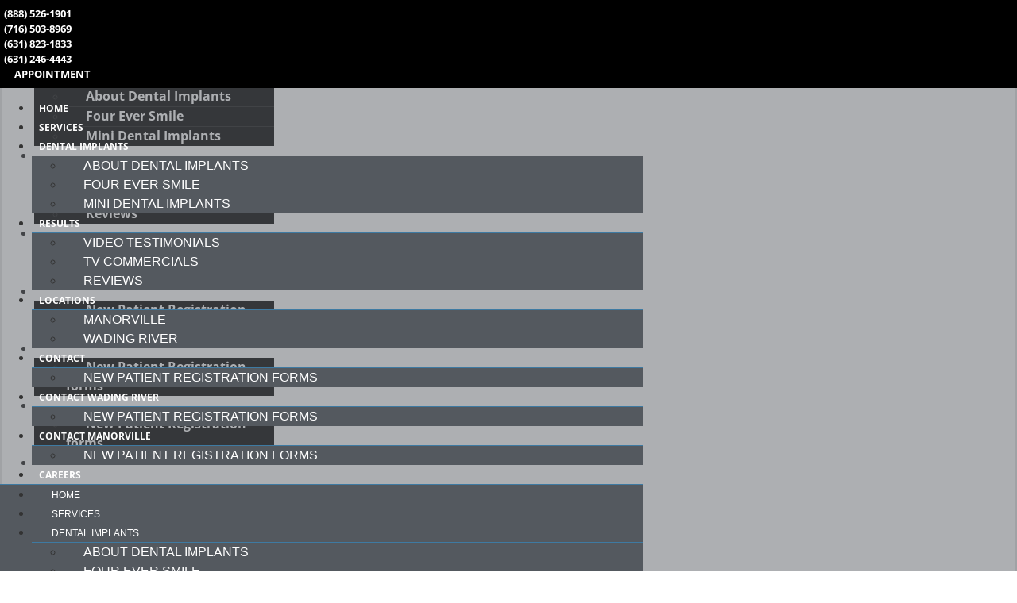

--- FILE ---
content_type: text/html; charset=UTF-8
request_url: https://www.puredental.com/news/world-smile-day-2016-100-ways-to-make-someone-smile-today/
body_size: 30824
content:
<!doctype html>
<html lang="en-US" prefix="og: https://ogp.me/ns#">
<head>
	<meta charset="UTF-8">
	<meta name="viewport" content="width=device-width, initial-scale=1">
	<link rel="profile" href="https://gmpg.org/xfn/11">
		<style>img:is([sizes="auto" i], [sizes^="auto," i]) { contain-intrinsic-size: 3000px 1500px }</style>
	
<!-- Google Tag Manager for WordPress by gtm4wp.com -->
<script data-cfasync="false" data-pagespeed-no-defer>
	var gtm4wp_datalayer_name = "dataLayer";
	var dataLayer = dataLayer || [];
</script>
<!-- End Google Tag Manager for WordPress by gtm4wp.com -->
<!-- Search Engine Optimization by Rank Math PRO - https://rankmath.com/ -->
<title>World Smile Day 2016 🙂 - 100 Ways To Make Someone Smile Today - Pure Dental</title>
<meta name="description" content="Here are 100 easy ways to brighten someone&#039;s day. You may not know the difference your small act of kindness could make for them, and yourself. What goes"/>
<meta name="robots" content="follow, index, max-snippet:-1, max-video-preview:-1, max-image-preview:large"/>
<link rel="canonical" href="https://www.puredental.com/news/world-smile-day-2016-100-ways-to-make-someone-smile-today/" />
<meta property="og:locale" content="en_US" />
<meta property="og:type" content="article" />
<meta property="og:title" content="World Smile Day 2016 🙂 - 100 Ways To Make Someone Smile Today - Pure Dental" />
<meta property="og:description" content="Here are 100 easy ways to brighten someone&#039;s day. You may not know the difference your small act of kindness could make for them, and yourself. What goes" />
<meta property="og:url" content="https://www.puredental.com/news/world-smile-day-2016-100-ways-to-make-someone-smile-today/" />
<meta property="og:site_name" content="Pure Dental" />
<meta property="article:section" content="News" />
<meta property="og:updated_time" content="2023-02-17T13:25:07-05:00" />
<meta property="og:image" content="https://www.puredental.com/wp-content/uploads/2016/10/Blog-Template.jpg" />
<meta property="og:image:secure_url" content="https://www.puredental.com/wp-content/uploads/2016/10/Blog-Template.jpg" />
<meta property="og:image:width" content="1992" />
<meta property="og:image:height" content="634" />
<meta property="og:image:alt" content="World Smile Day 2016 :) &#8211;  100 Ways To Make Someone Smile Today" />
<meta property="og:image:type" content="image/jpeg" />
<meta property="article:published_time" content="2016-10-07T16:40:44-05:00" />
<meta property="article:modified_time" content="2023-02-17T13:25:07-05:00" />
<meta name="twitter:card" content="summary_large_image" />
<meta name="twitter:title" content="World Smile Day 2016 🙂 - 100 Ways To Make Someone Smile Today - Pure Dental" />
<meta name="twitter:description" content="Here are 100 easy ways to brighten someone&#039;s day. You may not know the difference your small act of kindness could make for them, and yourself. What goes" />
<meta name="twitter:image" content="https://www.puredental.com/wp-content/uploads/2016/10/Blog-Template.jpg" />
<meta name="twitter:label1" content="Written by" />
<meta name="twitter:data1" content="admin" />
<meta name="twitter:label2" content="Time to read" />
<meta name="twitter:data2" content="6 minutes" />
<script type="application/ld+json" class="rank-math-schema-pro">{"@context":"https://schema.org","@graph":[{"@type":"Organization","@id":"https://www.puredental.com/#organization","name":"Pure Dental","url":"https://www.puredental.com"},{"@type":"WebSite","@id":"https://www.puredental.com/#website","url":"https://www.puredental.com","name":"Pure Dental","publisher":{"@id":"https://www.puredental.com/#organization"},"inLanguage":"en-US"},{"@type":"ImageObject","@id":"https://www.puredental.com/wp-content/uploads/2016/10/Blog-Template.jpg","url":"https://www.puredental.com/wp-content/uploads/2016/10/Blog-Template.jpg","width":"1992","height":"634","inLanguage":"en-US"},{"@type":"WebPage","@id":"https://www.puredental.com/news/world-smile-day-2016-100-ways-to-make-someone-smile-today/#webpage","url":"https://www.puredental.com/news/world-smile-day-2016-100-ways-to-make-someone-smile-today/","name":"World Smile Day 2016 \ud83d\ude42 - 100 Ways To Make Someone Smile Today - Pure Dental","datePublished":"2016-10-07T16:40:44-05:00","dateModified":"2023-02-17T13:25:07-05:00","isPartOf":{"@id":"https://www.puredental.com/#website"},"primaryImageOfPage":{"@id":"https://www.puredental.com/wp-content/uploads/2016/10/Blog-Template.jpg"},"inLanguage":"en-US"},{"@type":"Person","@id":"https://www.puredental.com/author/admin-2/","name":"admin","url":"https://www.puredental.com/author/admin-2/","image":{"@type":"ImageObject","@id":"https://secure.gravatar.com/avatar/d1c30f742bc07ac45c77e0bb1144e04e79d098d68eb6ece2eda943a8989351eb?s=96&amp;d=mm&amp;r=g","url":"https://secure.gravatar.com/avatar/d1c30f742bc07ac45c77e0bb1144e04e79d098d68eb6ece2eda943a8989351eb?s=96&amp;d=mm&amp;r=g","caption":"admin","inLanguage":"en-US"},"worksFor":{"@id":"https://www.puredental.com/#organization"}},{"@type":"Article","headline":"World Smile Day 2016 \ud83d\ude42 - 100 Ways To Make Someone Smile Today - Pure Dental","datePublished":"2016-10-07T16:40:44-05:00","dateModified":"2023-02-17T13:25:07-05:00","articleSection":"News","author":{"@id":"https://www.puredental.com/author/admin-2/","name":"admin"},"publisher":{"@id":"https://www.puredental.com/#organization"},"description":"Here\u00a0are 100 easy ways to brighten someone&#039;s day. You may not know the difference your small act of kindness could make for them, and yourself. What goes","name":"World Smile Day 2016 \ud83d\ude42 - 100 Ways To Make Someone Smile Today - Pure Dental","@id":"https://www.puredental.com/news/world-smile-day-2016-100-ways-to-make-someone-smile-today/#richSnippet","isPartOf":{"@id":"https://www.puredental.com/news/world-smile-day-2016-100-ways-to-make-someone-smile-today/#webpage"},"image":{"@id":"https://www.puredental.com/wp-content/uploads/2016/10/Blog-Template.jpg"},"inLanguage":"en-US","mainEntityOfPage":{"@id":"https://www.puredental.com/news/world-smile-day-2016-100-ways-to-make-someone-smile-today/#webpage"}}]}</script>
<!-- /Rank Math WordPress SEO plugin -->

<script type='application/javascript'  id='pys-version-script'>console.log('PixelYourSite Free version 11.1.5.2');</script>
<link rel='dns-prefetch' href='//s.ksrndkehqnwntyxlhgto.com' />
<link rel="alternate" type="application/rss+xml" title="Pure Dental &raquo; Feed" href="https://www.puredental.com/feed/" />
<link rel="alternate" type="application/rss+xml" title="Pure Dental &raquo; Comments Feed" href="https://www.puredental.com/comments/feed/" />
<script>
window._wpemojiSettings = {"baseUrl":"https:\/\/s.w.org\/images\/core\/emoji\/16.0.1\/72x72\/","ext":".png","svgUrl":"https:\/\/s.w.org\/images\/core\/emoji\/16.0.1\/svg\/","svgExt":".svg","source":{"concatemoji":"https:\/\/www.puredental.com\/wp-includes\/js\/wp-emoji-release.min.js?ver=6.8.3"}};
/*! This file is auto-generated */
!function(s,n){var o,i,e;function c(e){try{var t={supportTests:e,timestamp:(new Date).valueOf()};sessionStorage.setItem(o,JSON.stringify(t))}catch(e){}}function p(e,t,n){e.clearRect(0,0,e.canvas.width,e.canvas.height),e.fillText(t,0,0);var t=new Uint32Array(e.getImageData(0,0,e.canvas.width,e.canvas.height).data),a=(e.clearRect(0,0,e.canvas.width,e.canvas.height),e.fillText(n,0,0),new Uint32Array(e.getImageData(0,0,e.canvas.width,e.canvas.height).data));return t.every(function(e,t){return e===a[t]})}function u(e,t){e.clearRect(0,0,e.canvas.width,e.canvas.height),e.fillText(t,0,0);for(var n=e.getImageData(16,16,1,1),a=0;a<n.data.length;a++)if(0!==n.data[a])return!1;return!0}function f(e,t,n,a){switch(t){case"flag":return n(e,"\ud83c\udff3\ufe0f\u200d\u26a7\ufe0f","\ud83c\udff3\ufe0f\u200b\u26a7\ufe0f")?!1:!n(e,"\ud83c\udde8\ud83c\uddf6","\ud83c\udde8\u200b\ud83c\uddf6")&&!n(e,"\ud83c\udff4\udb40\udc67\udb40\udc62\udb40\udc65\udb40\udc6e\udb40\udc67\udb40\udc7f","\ud83c\udff4\u200b\udb40\udc67\u200b\udb40\udc62\u200b\udb40\udc65\u200b\udb40\udc6e\u200b\udb40\udc67\u200b\udb40\udc7f");case"emoji":return!a(e,"\ud83e\udedf")}return!1}function g(e,t,n,a){var r="undefined"!=typeof WorkerGlobalScope&&self instanceof WorkerGlobalScope?new OffscreenCanvas(300,150):s.createElement("canvas"),o=r.getContext("2d",{willReadFrequently:!0}),i=(o.textBaseline="top",o.font="600 32px Arial",{});return e.forEach(function(e){i[e]=t(o,e,n,a)}),i}function t(e){var t=s.createElement("script");t.src=e,t.defer=!0,s.head.appendChild(t)}"undefined"!=typeof Promise&&(o="wpEmojiSettingsSupports",i=["flag","emoji"],n.supports={everything:!0,everythingExceptFlag:!0},e=new Promise(function(e){s.addEventListener("DOMContentLoaded",e,{once:!0})}),new Promise(function(t){var n=function(){try{var e=JSON.parse(sessionStorage.getItem(o));if("object"==typeof e&&"number"==typeof e.timestamp&&(new Date).valueOf()<e.timestamp+604800&&"object"==typeof e.supportTests)return e.supportTests}catch(e){}return null}();if(!n){if("undefined"!=typeof Worker&&"undefined"!=typeof OffscreenCanvas&&"undefined"!=typeof URL&&URL.createObjectURL&&"undefined"!=typeof Blob)try{var e="postMessage("+g.toString()+"("+[JSON.stringify(i),f.toString(),p.toString(),u.toString()].join(",")+"));",a=new Blob([e],{type:"text/javascript"}),r=new Worker(URL.createObjectURL(a),{name:"wpTestEmojiSupports"});return void(r.onmessage=function(e){c(n=e.data),r.terminate(),t(n)})}catch(e){}c(n=g(i,f,p,u))}t(n)}).then(function(e){for(var t in e)n.supports[t]=e[t],n.supports.everything=n.supports.everything&&n.supports[t],"flag"!==t&&(n.supports.everythingExceptFlag=n.supports.everythingExceptFlag&&n.supports[t]);n.supports.everythingExceptFlag=n.supports.everythingExceptFlag&&!n.supports.flag,n.DOMReady=!1,n.readyCallback=function(){n.DOMReady=!0}}).then(function(){return e}).then(function(){var e;n.supports.everything||(n.readyCallback(),(e=n.source||{}).concatemoji?t(e.concatemoji):e.wpemoji&&e.twemoji&&(t(e.twemoji),t(e.wpemoji)))}))}((window,document),window._wpemojiSettings);
</script>
<style id='wp-emoji-styles-inline-css'>

	img.wp-smiley, img.emoji {
		display: inline !important;
		border: none !important;
		box-shadow: none !important;
		height: 1em !important;
		width: 1em !important;
		margin: 0 0.07em !important;
		vertical-align: -0.1em !important;
		background: none !important;
		padding: 0 !important;
	}
</style>
<style id='global-styles-inline-css'>
:root{--wp--preset--aspect-ratio--square: 1;--wp--preset--aspect-ratio--4-3: 4/3;--wp--preset--aspect-ratio--3-4: 3/4;--wp--preset--aspect-ratio--3-2: 3/2;--wp--preset--aspect-ratio--2-3: 2/3;--wp--preset--aspect-ratio--16-9: 16/9;--wp--preset--aspect-ratio--9-16: 9/16;--wp--preset--color--black: #000000;--wp--preset--color--cyan-bluish-gray: #abb8c3;--wp--preset--color--white: #ffffff;--wp--preset--color--pale-pink: #f78da7;--wp--preset--color--vivid-red: #cf2e2e;--wp--preset--color--luminous-vivid-orange: #ff6900;--wp--preset--color--luminous-vivid-amber: #fcb900;--wp--preset--color--light-green-cyan: #7bdcb5;--wp--preset--color--vivid-green-cyan: #00d084;--wp--preset--color--pale-cyan-blue: #8ed1fc;--wp--preset--color--vivid-cyan-blue: #0693e3;--wp--preset--color--vivid-purple: #9b51e0;--wp--preset--gradient--vivid-cyan-blue-to-vivid-purple: linear-gradient(135deg,rgba(6,147,227,1) 0%,rgb(155,81,224) 100%);--wp--preset--gradient--light-green-cyan-to-vivid-green-cyan: linear-gradient(135deg,rgb(122,220,180) 0%,rgb(0,208,130) 100%);--wp--preset--gradient--luminous-vivid-amber-to-luminous-vivid-orange: linear-gradient(135deg,rgba(252,185,0,1) 0%,rgba(255,105,0,1) 100%);--wp--preset--gradient--luminous-vivid-orange-to-vivid-red: linear-gradient(135deg,rgba(255,105,0,1) 0%,rgb(207,46,46) 100%);--wp--preset--gradient--very-light-gray-to-cyan-bluish-gray: linear-gradient(135deg,rgb(238,238,238) 0%,rgb(169,184,195) 100%);--wp--preset--gradient--cool-to-warm-spectrum: linear-gradient(135deg,rgb(74,234,220) 0%,rgb(151,120,209) 20%,rgb(207,42,186) 40%,rgb(238,44,130) 60%,rgb(251,105,98) 80%,rgb(254,248,76) 100%);--wp--preset--gradient--blush-light-purple: linear-gradient(135deg,rgb(255,206,236) 0%,rgb(152,150,240) 100%);--wp--preset--gradient--blush-bordeaux: linear-gradient(135deg,rgb(254,205,165) 0%,rgb(254,45,45) 50%,rgb(107,0,62) 100%);--wp--preset--gradient--luminous-dusk: linear-gradient(135deg,rgb(255,203,112) 0%,rgb(199,81,192) 50%,rgb(65,88,208) 100%);--wp--preset--gradient--pale-ocean: linear-gradient(135deg,rgb(255,245,203) 0%,rgb(182,227,212) 50%,rgb(51,167,181) 100%);--wp--preset--gradient--electric-grass: linear-gradient(135deg,rgb(202,248,128) 0%,rgb(113,206,126) 100%);--wp--preset--gradient--midnight: linear-gradient(135deg,rgb(2,3,129) 0%,rgb(40,116,252) 100%);--wp--preset--font-size--small: 13px;--wp--preset--font-size--medium: 20px;--wp--preset--font-size--large: 36px;--wp--preset--font-size--x-large: 42px;--wp--preset--spacing--20: 0.44rem;--wp--preset--spacing--30: 0.67rem;--wp--preset--spacing--40: 1rem;--wp--preset--spacing--50: 1.5rem;--wp--preset--spacing--60: 2.25rem;--wp--preset--spacing--70: 3.38rem;--wp--preset--spacing--80: 5.06rem;--wp--preset--shadow--natural: 6px 6px 9px rgba(0, 0, 0, 0.2);--wp--preset--shadow--deep: 12px 12px 50px rgba(0, 0, 0, 0.4);--wp--preset--shadow--sharp: 6px 6px 0px rgba(0, 0, 0, 0.2);--wp--preset--shadow--outlined: 6px 6px 0px -3px rgba(255, 255, 255, 1), 6px 6px rgba(0, 0, 0, 1);--wp--preset--shadow--crisp: 6px 6px 0px rgba(0, 0, 0, 1);}:root { --wp--style--global--content-size: 800px;--wp--style--global--wide-size: 1200px; }:where(body) { margin: 0; }.wp-site-blocks > .alignleft { float: left; margin-right: 2em; }.wp-site-blocks > .alignright { float: right; margin-left: 2em; }.wp-site-blocks > .aligncenter { justify-content: center; margin-left: auto; margin-right: auto; }:where(.wp-site-blocks) > * { margin-block-start: 24px; margin-block-end: 0; }:where(.wp-site-blocks) > :first-child { margin-block-start: 0; }:where(.wp-site-blocks) > :last-child { margin-block-end: 0; }:root { --wp--style--block-gap: 24px; }:root :where(.is-layout-flow) > :first-child{margin-block-start: 0;}:root :where(.is-layout-flow) > :last-child{margin-block-end: 0;}:root :where(.is-layout-flow) > *{margin-block-start: 24px;margin-block-end: 0;}:root :where(.is-layout-constrained) > :first-child{margin-block-start: 0;}:root :where(.is-layout-constrained) > :last-child{margin-block-end: 0;}:root :where(.is-layout-constrained) > *{margin-block-start: 24px;margin-block-end: 0;}:root :where(.is-layout-flex){gap: 24px;}:root :where(.is-layout-grid){gap: 24px;}.is-layout-flow > .alignleft{float: left;margin-inline-start: 0;margin-inline-end: 2em;}.is-layout-flow > .alignright{float: right;margin-inline-start: 2em;margin-inline-end: 0;}.is-layout-flow > .aligncenter{margin-left: auto !important;margin-right: auto !important;}.is-layout-constrained > .alignleft{float: left;margin-inline-start: 0;margin-inline-end: 2em;}.is-layout-constrained > .alignright{float: right;margin-inline-start: 2em;margin-inline-end: 0;}.is-layout-constrained > .aligncenter{margin-left: auto !important;margin-right: auto !important;}.is-layout-constrained > :where(:not(.alignleft):not(.alignright):not(.alignfull)){max-width: var(--wp--style--global--content-size);margin-left: auto !important;margin-right: auto !important;}.is-layout-constrained > .alignwide{max-width: var(--wp--style--global--wide-size);}body .is-layout-flex{display: flex;}.is-layout-flex{flex-wrap: wrap;align-items: center;}.is-layout-flex > :is(*, div){margin: 0;}body .is-layout-grid{display: grid;}.is-layout-grid > :is(*, div){margin: 0;}body{padding-top: 0px;padding-right: 0px;padding-bottom: 0px;padding-left: 0px;}a:where(:not(.wp-element-button)){text-decoration: underline;}:root :where(.wp-element-button, .wp-block-button__link){background-color: #32373c;border-width: 0;color: #fff;font-family: inherit;font-size: inherit;line-height: inherit;padding: calc(0.667em + 2px) calc(1.333em + 2px);text-decoration: none;}.has-black-color{color: var(--wp--preset--color--black) !important;}.has-cyan-bluish-gray-color{color: var(--wp--preset--color--cyan-bluish-gray) !important;}.has-white-color{color: var(--wp--preset--color--white) !important;}.has-pale-pink-color{color: var(--wp--preset--color--pale-pink) !important;}.has-vivid-red-color{color: var(--wp--preset--color--vivid-red) !important;}.has-luminous-vivid-orange-color{color: var(--wp--preset--color--luminous-vivid-orange) !important;}.has-luminous-vivid-amber-color{color: var(--wp--preset--color--luminous-vivid-amber) !important;}.has-light-green-cyan-color{color: var(--wp--preset--color--light-green-cyan) !important;}.has-vivid-green-cyan-color{color: var(--wp--preset--color--vivid-green-cyan) !important;}.has-pale-cyan-blue-color{color: var(--wp--preset--color--pale-cyan-blue) !important;}.has-vivid-cyan-blue-color{color: var(--wp--preset--color--vivid-cyan-blue) !important;}.has-vivid-purple-color{color: var(--wp--preset--color--vivid-purple) !important;}.has-black-background-color{background-color: var(--wp--preset--color--black) !important;}.has-cyan-bluish-gray-background-color{background-color: var(--wp--preset--color--cyan-bluish-gray) !important;}.has-white-background-color{background-color: var(--wp--preset--color--white) !important;}.has-pale-pink-background-color{background-color: var(--wp--preset--color--pale-pink) !important;}.has-vivid-red-background-color{background-color: var(--wp--preset--color--vivid-red) !important;}.has-luminous-vivid-orange-background-color{background-color: var(--wp--preset--color--luminous-vivid-orange) !important;}.has-luminous-vivid-amber-background-color{background-color: var(--wp--preset--color--luminous-vivid-amber) !important;}.has-light-green-cyan-background-color{background-color: var(--wp--preset--color--light-green-cyan) !important;}.has-vivid-green-cyan-background-color{background-color: var(--wp--preset--color--vivid-green-cyan) !important;}.has-pale-cyan-blue-background-color{background-color: var(--wp--preset--color--pale-cyan-blue) !important;}.has-vivid-cyan-blue-background-color{background-color: var(--wp--preset--color--vivid-cyan-blue) !important;}.has-vivid-purple-background-color{background-color: var(--wp--preset--color--vivid-purple) !important;}.has-black-border-color{border-color: var(--wp--preset--color--black) !important;}.has-cyan-bluish-gray-border-color{border-color: var(--wp--preset--color--cyan-bluish-gray) !important;}.has-white-border-color{border-color: var(--wp--preset--color--white) !important;}.has-pale-pink-border-color{border-color: var(--wp--preset--color--pale-pink) !important;}.has-vivid-red-border-color{border-color: var(--wp--preset--color--vivid-red) !important;}.has-luminous-vivid-orange-border-color{border-color: var(--wp--preset--color--luminous-vivid-orange) !important;}.has-luminous-vivid-amber-border-color{border-color: var(--wp--preset--color--luminous-vivid-amber) !important;}.has-light-green-cyan-border-color{border-color: var(--wp--preset--color--light-green-cyan) !important;}.has-vivid-green-cyan-border-color{border-color: var(--wp--preset--color--vivid-green-cyan) !important;}.has-pale-cyan-blue-border-color{border-color: var(--wp--preset--color--pale-cyan-blue) !important;}.has-vivid-cyan-blue-border-color{border-color: var(--wp--preset--color--vivid-cyan-blue) !important;}.has-vivid-purple-border-color{border-color: var(--wp--preset--color--vivid-purple) !important;}.has-vivid-cyan-blue-to-vivid-purple-gradient-background{background: var(--wp--preset--gradient--vivid-cyan-blue-to-vivid-purple) !important;}.has-light-green-cyan-to-vivid-green-cyan-gradient-background{background: var(--wp--preset--gradient--light-green-cyan-to-vivid-green-cyan) !important;}.has-luminous-vivid-amber-to-luminous-vivid-orange-gradient-background{background: var(--wp--preset--gradient--luminous-vivid-amber-to-luminous-vivid-orange) !important;}.has-luminous-vivid-orange-to-vivid-red-gradient-background{background: var(--wp--preset--gradient--luminous-vivid-orange-to-vivid-red) !important;}.has-very-light-gray-to-cyan-bluish-gray-gradient-background{background: var(--wp--preset--gradient--very-light-gray-to-cyan-bluish-gray) !important;}.has-cool-to-warm-spectrum-gradient-background{background: var(--wp--preset--gradient--cool-to-warm-spectrum) !important;}.has-blush-light-purple-gradient-background{background: var(--wp--preset--gradient--blush-light-purple) !important;}.has-blush-bordeaux-gradient-background{background: var(--wp--preset--gradient--blush-bordeaux) !important;}.has-luminous-dusk-gradient-background{background: var(--wp--preset--gradient--luminous-dusk) !important;}.has-pale-ocean-gradient-background{background: var(--wp--preset--gradient--pale-ocean) !important;}.has-electric-grass-gradient-background{background: var(--wp--preset--gradient--electric-grass) !important;}.has-midnight-gradient-background{background: var(--wp--preset--gradient--midnight) !important;}.has-small-font-size{font-size: var(--wp--preset--font-size--small) !important;}.has-medium-font-size{font-size: var(--wp--preset--font-size--medium) !important;}.has-large-font-size{font-size: var(--wp--preset--font-size--large) !important;}.has-x-large-font-size{font-size: var(--wp--preset--font-size--x-large) !important;}
:root :where(.wp-block-pullquote){font-size: 1.5em;line-height: 1.6;}
</style>
<link rel='stylesheet' id='contact-form-7-css' href='https://www.puredental.com/wp-content/plugins/contact-form-7/includes/css/styles.css?ver=6.1.4' media='all' />
<link rel='stylesheet' id='geot-css-css' href='https://www.puredental.com/wp-content/plugins/geotargetingwp/public/css/geotarget-public.min.css?ver=6.8.3' media='all' />
<link rel='stylesheet' id='wpcf7-redirect-script-frontend-css' href='https://www.puredental.com/wp-content/plugins/wpcf7-redirect/build/assets/frontend-script.css?ver=2c532d7e2be36f6af233' media='all' />
<link rel='stylesheet' id='eae-css-css' href='https://www.puredental.com/wp-content/plugins/addon-elements-for-elementor-page-builder/assets/css/eae.min.css?ver=1.14.4' media='all' />
<link rel='stylesheet' id='eae-peel-css-css' href='https://www.puredental.com/wp-content/plugins/addon-elements-for-elementor-page-builder/assets/lib/peel/peel.css?ver=1.14.4' media='all' />
<link rel='stylesheet' id='font-awesome-4-shim-css' href='https://www.puredental.com/wp-content/plugins/elementor/assets/lib/font-awesome/css/v4-shims.min.css?ver=1.0' media='all' />
<link rel='stylesheet' id='font-awesome-5-all-css' href='https://www.puredental.com/wp-content/plugins/elementor/assets/lib/font-awesome/css/all.min.css?ver=4.11.64' media='all' />
<link rel='stylesheet' id='vegas-css-css' href='https://www.puredental.com/wp-content/plugins/addon-elements-for-elementor-page-builder/assets/lib/vegas/vegas.min.css?ver=2.4.0' media='all' />
<link rel='stylesheet' id='slick-css' href='https://www.puredental.com/wp-content/themes/hello-elementor-child/assets/css/slick.css?ver=1769135877' media='all' />
<link rel='stylesheet' id='slick-theme-css' href='https://www.puredental.com/wp-content/themes/hello-elementor-child/assets/css/slick-theme.css?ver=1769135877' media='all' />
<link rel='stylesheet' id='main-css' href='https://www.puredental.com/wp-content/themes/hello-elementor-child/assets/css/main.css?ver=1769135877' media='all' />
<link rel='stylesheet' id='from-theme-css' href='https://www.puredental.com/wp-content/themes/hello-elementor-child/assets/css/from-theme.css?ver=1769135877' media='all' />
<link rel='stylesheet' id='hello-elementor-css' href='https://www.puredental.com/wp-content/themes/hello-elementor/style.min.css?ver=3.3.0' media='all' />
<link rel='stylesheet' id='hello-elementor-theme-style-css' href='https://www.puredental.com/wp-content/themes/hello-elementor/theme.min.css?ver=3.3.0' media='all' />
<link rel='stylesheet' id='hello-elementor-header-footer-css' href='https://www.puredental.com/wp-content/themes/hello-elementor/header-footer.min.css?ver=3.3.0' media='all' />
<link rel='stylesheet' id='elementor-frontend-css' href='https://www.puredental.com/wp-content/plugins/elementor/assets/css/frontend.min.css?ver=3.34.1' media='all' />
<link rel='stylesheet' id='elementor-post-28069-css' href='https://www.puredental.com/wp-content/uploads/elementor/css/post-28069.css?ver=1768759876' media='all' />
<link rel='stylesheet' id='widget-icon-box-css' href='https://www.puredental.com/wp-content/plugins/elementor/assets/css/widget-icon-box.min.css?ver=3.34.1' media='all' />
<link rel='stylesheet' id='widget-image-css' href='https://www.puredental.com/wp-content/plugins/elementor/assets/css/widget-image.min.css?ver=3.34.1' media='all' />
<link rel='stylesheet' id='widget-nav-menu-css' href='https://www.puredental.com/wp-content/plugins/elementor-pro/assets/css/widget-nav-menu.min.css?ver=3.34.0' media='all' />
<link rel='stylesheet' id='widget-social-icons-css' href='https://www.puredental.com/wp-content/plugins/elementor/assets/css/widget-social-icons.min.css?ver=3.34.1' media='all' />
<link rel='stylesheet' id='e-apple-webkit-css' href='https://www.puredental.com/wp-content/plugins/elementor/assets/css/conditionals/apple-webkit.min.css?ver=3.34.1' media='all' />
<link rel='stylesheet' id='e-motion-fx-css' href='https://www.puredental.com/wp-content/plugins/elementor-pro/assets/css/modules/motion-fx.min.css?ver=3.34.0' media='all' />
<link rel='stylesheet' id='widget-heading-css' href='https://www.puredental.com/wp-content/plugins/elementor/assets/css/widget-heading.min.css?ver=3.34.1' media='all' />
<link rel='stylesheet' id='widget-icon-list-css' href='https://www.puredental.com/wp-content/plugins/elementor/assets/css/widget-icon-list.min.css?ver=3.34.1' media='all' />
<link rel='stylesheet' id='pafe-28867-css' href='https://www.puredental.com/wp-content/uploads/premium-addons-elementor/pafe-28867.css?ver=1676640307' media='all' />
<link rel='stylesheet' id='widget-post-info-css' href='https://www.puredental.com/wp-content/plugins/elementor-pro/assets/css/widget-post-info.min.css?ver=3.34.0' media='all' />
<link rel='stylesheet' id='widget-post-navigation-css' href='https://www.puredental.com/wp-content/plugins/elementor-pro/assets/css/widget-post-navigation.min.css?ver=3.34.0' media='all' />
<link rel='stylesheet' id='pa-slick-css' href='https://www.puredental.com/wp-content/plugins/premium-addons-for-elementor/assets/frontend/min-css/slick.min.css?ver=4.11.64' media='all' />
<link rel='stylesheet' id='elementor-post-24849-css' href='https://www.puredental.com/wp-content/uploads/elementor/css/post-24849.css?ver=1768844252' media='all' />
<link rel='stylesheet' id='elementor-post-28089-css' href='https://www.puredental.com/wp-content/uploads/elementor/css/post-28089.css?ver=1768759877' media='all' />
<link rel='stylesheet' id='elementor-post-28107-css' href='https://www.puredental.com/wp-content/uploads/elementor/css/post-28107.css?ver=1768759877' media='all' />
<link rel='stylesheet' id='elementor-post-28867-css' href='https://www.puredental.com/wp-content/uploads/elementor/css/post-28867.css?ver=1768759926' media='all' />
<link rel='stylesheet' id='uacf7-frontend-style-css' href='https://www.puredental.com/wp-content/plugins/ultimate-addons-for-contact-form-7/assets/css/uacf7-frontend.css?ver=6.8.3' media='all' />
<link rel='stylesheet' id='uacf7-form-style-css' href='https://www.puredental.com/wp-content/plugins/ultimate-addons-for-contact-form-7/assets/css/form-style.css?ver=6.8.3' media='all' />
<link rel='stylesheet' id='uacf7-multistep-style-css' href='https://www.puredental.com/wp-content/plugins/ultimate-addons-for-contact-form-7/addons/multistep/assets/css/multistep.css?ver=6.8.3' media='all' />
<link rel='stylesheet' id='ekit-widget-styles-css' href='https://www.puredental.com/wp-content/plugins/elementskit-lite/widgets/init/assets/css/widget-styles.css?ver=3.7.8' media='all' />
<link rel='stylesheet' id='ekit-responsive-css' href='https://www.puredental.com/wp-content/plugins/elementskit-lite/widgets/init/assets/css/responsive.css?ver=3.7.8' media='all' />
<link rel='stylesheet' id='eael-general-css' href='https://www.puredental.com/wp-content/plugins/essential-addons-for-elementor-lite/assets/front-end/css/view/general.min.css?ver=6.5.7' media='all' />
<link rel='stylesheet' id='elementor-gf-local-opensans-css' href='https://www.puredental.com/wp-content/uploads/elementor/google-fonts/css/opensans.css?ver=1742753920' media='all' />
<link rel='stylesheet' id='elementor-icons-ekiticons-css' href='https://www.puredental.com/wp-content/plugins/elementskit-lite/modules/elementskit-icon-pack/assets/css/ekiticons.css?ver=3.7.8' media='all' />
<link rel='stylesheet' id='mediaelementjs-styles-css' href='https://www.puredental.com/wp-content/plugins/media-element-html5-video-and-audio-player/mediaelement/v4/mediaelementplayer.min.css?ver=6.8.3' media='all' />
<link rel='stylesheet' id='mediaelementjs-styles-legacy-css' href='https://www.puredental.com/wp-content/plugins/media-element-html5-video-and-audio-player/mediaelement/v4/mediaelementplayer-legacy.min.css?ver=6.8.3' media='all' />
<script src="https://www.puredental.com/wp-includes/js/jquery/jquery.min.js?ver=3.7.1" id="jquery-core-js"></script>
<script src="https://www.puredental.com/wp-includes/js/jquery/jquery-migrate.min.js?ver=3.4.1" id="jquery-migrate-js"></script>
<script src="https://www.puredental.com/wp-content/plugins/stop-user-enumeration/frontend/js/frontend.js?ver=1.7.7" id="stop-user-enumeration-js" defer data-wp-strategy="defer"></script>
<script id="whatconverts-tracking-script-js-before">
var $wc_load=function(a){return JSON.parse(JSON.stringify(a))},$wc_leads=$wc_leads||{doc:{url:$wc_load(document.URL),ref:$wc_load(document.referrer),search:$wc_load(location.search),hash:$wc_load(location.hash)}};
</script>
<script src="//s.ksrndkehqnwntyxlhgto.com/76712.js?ver=6.8.3" id="whatconverts-tracking-script-js"></script>
<script src="https://www.puredental.com/wp-content/plugins/addon-elements-for-elementor-page-builder/assets/js/iconHelper.js?ver=1.0" id="eae-iconHelper-js"></script>
<script src="https://www.puredental.com/wp-content/plugins/pixelyoursite/dist/scripts/jquery.bind-first-0.2.3.min.js?ver=0.2.3" id="jquery-bind-first-js"></script>
<script src="https://www.puredental.com/wp-content/plugins/pixelyoursite/dist/scripts/js.cookie-2.1.3.min.js?ver=2.1.3" id="js-cookie-pys-js"></script>
<script src="https://www.puredental.com/wp-content/plugins/pixelyoursite/dist/scripts/tld.min.js?ver=2.3.1" id="js-tld-js"></script>
<script id="pys-js-extra">
var pysOptions = {"staticEvents":[],"dynamicEvents":[],"triggerEvents":[],"triggerEventTypes":[],"debug":"","siteUrl":"https:\/\/www.puredental.com","ajaxUrl":"https:\/\/www.puredental.com\/wp-admin\/admin-ajax.php","ajax_event":"49fbc39525","enable_remove_download_url_param":"1","cookie_duration":"7","last_visit_duration":"60","enable_success_send_form":"","ajaxForServerEvent":"1","ajaxForServerStaticEvent":"1","useSendBeacon":"1","send_external_id":"1","external_id_expire":"180","track_cookie_for_subdomains":"1","google_consent_mode":"1","gdpr":{"ajax_enabled":false,"all_disabled_by_api":false,"facebook_disabled_by_api":false,"analytics_disabled_by_api":false,"google_ads_disabled_by_api":false,"pinterest_disabled_by_api":false,"bing_disabled_by_api":false,"reddit_disabled_by_api":false,"externalID_disabled_by_api":false,"facebook_prior_consent_enabled":true,"analytics_prior_consent_enabled":true,"google_ads_prior_consent_enabled":null,"pinterest_prior_consent_enabled":true,"bing_prior_consent_enabled":true,"cookiebot_integration_enabled":false,"cookiebot_facebook_consent_category":"marketing","cookiebot_analytics_consent_category":"statistics","cookiebot_tiktok_consent_category":"marketing","cookiebot_google_ads_consent_category":"marketing","cookiebot_pinterest_consent_category":"marketing","cookiebot_bing_consent_category":"marketing","consent_magic_integration_enabled":false,"real_cookie_banner_integration_enabled":false,"cookie_notice_integration_enabled":false,"cookie_law_info_integration_enabled":false,"analytics_storage":{"enabled":true,"value":"granted","filter":false},"ad_storage":{"enabled":true,"value":"granted","filter":false},"ad_user_data":{"enabled":true,"value":"granted","filter":false},"ad_personalization":{"enabled":true,"value":"granted","filter":false}},"cookie":{"disabled_all_cookie":false,"disabled_start_session_cookie":false,"disabled_advanced_form_data_cookie":false,"disabled_landing_page_cookie":false,"disabled_first_visit_cookie":false,"disabled_trafficsource_cookie":false,"disabled_utmTerms_cookie":false,"disabled_utmId_cookie":false},"tracking_analytics":{"TrafficSource":"direct","TrafficLanding":"undefined","TrafficUtms":[],"TrafficUtmsId":[]},"GATags":{"ga_datalayer_type":"default","ga_datalayer_name":"dataLayerPYS"},"woo":{"enabled":false},"edd":{"enabled":false},"cache_bypass":"1769135877"};
</script>
<script src="https://www.puredental.com/wp-content/plugins/pixelyoursite/dist/scripts/public.js?ver=11.1.5.2" id="pys-js"></script>
<script src="https://www.puredental.com/wp-content/plugins/media-element-html5-video-and-audio-player/mediaelement/v4/mediaelement-and-player.min.js?ver=4.2.8" id="mediaelementjs-scripts-js"></script>
<link rel="https://api.w.org/" href="https://www.puredental.com/wp-json/" /><link rel="alternate" title="JSON" type="application/json" href="https://www.puredental.com/wp-json/wp/v2/posts/24849" /><link rel="EditURI" type="application/rsd+xml" title="RSD" href="https://www.puredental.com/xmlrpc.php?rsd" />
<link rel='shortlink' href='https://www.puredental.com/?p=24849' />
<link rel="alternate" title="oEmbed (JSON)" type="application/json+oembed" href="https://www.puredental.com/wp-json/oembed/1.0/embed?url=https%3A%2F%2Fwww.puredental.com%2Fnews%2Fworld-smile-day-2016-100-ways-to-make-someone-smile-today%2F" />
<link rel="alternate" title="oEmbed (XML)" type="text/xml+oembed" href="https://www.puredental.com/wp-json/oembed/1.0/embed?url=https%3A%2F%2Fwww.puredental.com%2Fnews%2Fworld-smile-day-2016-100-ways-to-make-someone-smile-today%2F&#038;format=xml" />
		<meta charset="utf-8">
		<meta name="abstract" content="Cosmetic &amp; Implant Dentistry">
		<meta name="author" content="lstein">
		<meta name="classification" content="Dental, Dental Implants, News">
		<meta name="copyright" content="Copyright Pure Dental Implants - All rights Reserved.">
		<meta name="designer" content="Artbees">
		<meta name="distribution" content="Global">
		<meta name="language" content="en-US">
		<meta name="publisher" content="Pure Dental Implants">
		<meta name="rating" content="General">
		<meta name="resource-type" content="Document">
		<meta name="revisit-after" content="3">
		<meta name="subject" content="Dental, Dental Implants, News">
		<meta name="template" content="ken">
		<meta name="robots" content="index,follow">
		<meta name="google-site-verification" content="6TZMLIbnSLdzVfzQ2PhcwG_sU3iLzI4Qax3XwWWMqjw" />



<!-- Google Tag Manager for WordPress by gtm4wp.com -->
<!-- GTM Container placement set to automatic -->
<script data-cfasync="false" data-pagespeed-no-defer>
	var dataLayer_content = {"pagePostType":"post","pagePostType2":"single-post","pageCategory":["news"],"pagePostAuthor":"admin"};
	dataLayer.push( dataLayer_content );
</script>
<script data-cfasync="false" data-pagespeed-no-defer>
(function(w,d,s,l,i){w[l]=w[l]||[];w[l].push({'gtm.start':
new Date().getTime(),event:'gtm.js'});var f=d.getElementsByTagName(s)[0],
j=d.createElement(s),dl=l!='dataLayer'?'&l='+l:'';j.async=true;j.src=
'//www.googletagmanager.com/gtm.js?id='+i+dl;f.parentNode.insertBefore(j,f);
})(window,document,'script','dataLayer','GTM-N2KWB3F');
</script>
<!-- End Google Tag Manager for WordPress by gtm4wp.com --><meta name="generator" content="Elementor 3.34.1; features: e_font_icon_svg, additional_custom_breakpoints; settings: css_print_method-external, google_font-enabled, font_display-swap">
			<style>
				.e-con.e-parent:nth-of-type(n+4):not(.e-lazyloaded):not(.e-no-lazyload),
				.e-con.e-parent:nth-of-type(n+4):not(.e-lazyloaded):not(.e-no-lazyload) * {
					background-image: none !important;
				}
				@media screen and (max-height: 1024px) {
					.e-con.e-parent:nth-of-type(n+3):not(.e-lazyloaded):not(.e-no-lazyload),
					.e-con.e-parent:nth-of-type(n+3):not(.e-lazyloaded):not(.e-no-lazyload) * {
						background-image: none !important;
					}
				}
				@media screen and (max-height: 640px) {
					.e-con.e-parent:nth-of-type(n+2):not(.e-lazyloaded):not(.e-no-lazyload),
					.e-con.e-parent:nth-of-type(n+2):not(.e-lazyloaded):not(.e-no-lazyload) * {
						background-image: none !important;
					}
				}
			</style>
			<script id='nitro-telemetry-meta' nitro-exclude>window.NPTelemetryMetadata={missReason: (!window.NITROPACK_STATE ? 'cache not found' : 'hit'),pageType: 'post',isEligibleForOptimization: true,}</script><script id='nitro-generic' nitro-exclude>(()=>{window.NitroPack=window.NitroPack||{coreVersion:"na",isCounted:!1};let e=document.createElement("script");if(e.src="https://nitroscripts.com/ECNkMgOalzFhpYnCrxTGEPGQbSQLQxUM",e.async=!0,e.id="nitro-script",document.head.appendChild(e),!window.NitroPack.isCounted){window.NitroPack.isCounted=!0;let t=()=>{navigator.sendBeacon("https://to.getnitropack.com/p",JSON.stringify({siteId:"ECNkMgOalzFhpYnCrxTGEPGQbSQLQxUM",url:window.location.href,isOptimized:!!window.IS_NITROPACK,coreVersion:"na",missReason:window.NPTelemetryMetadata?.missReason||"",pageType:window.NPTelemetryMetadata?.pageType||"",isEligibleForOptimization:!!window.NPTelemetryMetadata?.isEligibleForOptimization}))};(()=>{let e=()=>new Promise(e=>{"complete"===document.readyState?e():window.addEventListener("load",e)}),i=()=>new Promise(e=>{document.prerendering?document.addEventListener("prerenderingchange",e,{once:!0}):e()}),a=async()=>{await i(),await e(),t()};a()})(),window.addEventListener("pageshow",e=>{if(e.persisted){let i=document.prerendering||self.performance?.getEntriesByType?.("navigation")[0]?.activationStart>0;"visible"!==document.visibilityState||i||t()}})}})();</script><script type='application/javascript' id='pys-config-warning-script'>console.warn('PixelYourSite: no pixel configured.');</script>
<link rel="icon" href="https://www.puredental.com/wp-content/uploads/2016/03/PD-Favicon.png" sizes="32x32" />
<link rel="icon" href="https://www.puredental.com/wp-content/uploads/2016/03/PD-Favicon.png" sizes="192x192" />
<link rel="apple-touch-icon" href="https://www.puredental.com/wp-content/uploads/2016/03/PD-Favicon.png" />
<meta name="msapplication-TileImage" content="https://www.puredental.com/wp-content/uploads/2016/03/PD-Favicon.png" />
		<style id="wp-custom-css">
			.steps-form .steps-row .steps-step .btn-circle{
	padding: 0;
}

.steps-form .steps-row .steps-step .btn.uacf7-btn-default{
	color: white;
}
.item_area .wpcf7-list-item{
	display: block;
}
.uacf7-step.step-content button.uacf7-next{
	float: none;
	margin-left: 10px;
}

.appointment-form-wrapp .wpcf7-submit.app_send{
	float: none;
}

.noschedule{
	font-size: 20px;
	margin: 30px 0;
}
.confirm_text{
	color: #c36;
	font-size: 16px;
	background-color: rgba(255,255,255,0.7);
}
@media only screen and (max-width: 565px) {
	img{
		width: 100% !important;
	}
}

html,
body {
overflow-x: hidden;
}
.form {
    line-height: 68px;
}

.ae input {
    background-color: white !important;
    width: 20% !important;
    margin-bottom: 5px;
    color: black !important;
    font-weight: 600 !important;
    font-family: 'Panton' !important;
	margin: 20px;

}
.lines {
    width: 140%;
    font-size: 17px;
    font-family: 'Panton' !important;
}
.page-id-30638 .wpcf7 input[type="text"], .page-id-30638 .wpcf7 input[type="email"], .page-id-30638 .wpcf7 textarea {
    opacity: 1 !important;
    width: 75%;
}
.page-id-30638 .ae input {
    width: 40% !important;
    opacity: 1 !important;
   margin: 0px !important;
}
@media (max-width:767px){
	.page-id-30638 .wpcf7 input[type="text"], .page-id-30638 .wpcf7 input[type="email"], .page-id-30638 .wpcf7 textarea {
    width: 95%;
}
}

input[name=your-birth] {
 display: block;
	font-size: 14px;
    line-height: 16px;
    max-width: 240px;
}
.nex_form form{
	color: white;
}

.nex_form button{
	background-color: lightgray;
}
.nex_form span{
	line-height: 1.7;
}

.nex_form [type=button]:focus,.nex_form [type=button]:hover,.nex_form [type=submit]:focus,.nex_form [type=submit]:hover,.nex_form button:focus,.nex_form button:hover {
    color: #fff;
    background-color: #c36;
    text-decoration: none
}
.gender>span {
    display: block;
    margin-top: 13px;
}
.appointment-form-wrapp .steps-step p{
	color: white;
}
.steps-form .steps-row .steps-step .btn-circle {
    background-color: #457f9b !important;
	color: white;
}

.nexhealth{
	margin-top: 30px;
}

.b_hide{
	display: none;
}
.b_show{
	display: inline-block;
}

.contact_send, .send2 {
    font-size: 12px;
    float: none !important;
}



		</style>
		</head>
<body class="wp-singular post-template-default single single-post postid-24849 single-format-standard wp-embed-responsive wp-theme-hello-elementor wp-child-theme-hello-elementor-child esm-default theme-default elementor-default elementor-kit-28069 elementor-page elementor-page-24849 elementor-page-28867">


<!-- GTM Container placement set to automatic -->
<!-- Google Tag Manager (noscript) -->
				<noscript><iframe src="https://www.googletagmanager.com/ns.html?id=GTM-N2KWB3F" height="0" width="0" style="display:none;visibility:hidden" aria-hidden="true"></iframe></noscript>
<!-- End Google Tag Manager (noscript) -->
<a class="skip-link screen-reader-text" href="#content">Skip to content</a>

		<header data-elementor-type="header" data-elementor-id="28089" class="elementor elementor-28089 elementor-location-header" data-elementor-post-type="elementor_library">
					<section class="has_eae_slider elementor-section elementor-top-section elementor-element elementor-element-7b04121a top-header sticky elementor-section-boxed elementor-section-height-default elementor-section-height-default" data-eae-slider="95712" data-id="7b04121a" data-element_type="section" data-settings="{&quot;background_background&quot;:&quot;classic&quot;}">
						<div class="elementor-container elementor-column-gap-default">
					<div class="has_eae_slider elementor-column elementor-col-100 elementor-top-column elementor-element elementor-element-49526ee5" data-eae-slider="99350" data-id="49526ee5" data-element_type="column">
			<div class="elementor-widget-wrap elementor-element-populated">
						<section class="has_eae_slider elementor-section elementor-inner-section elementor-element elementor-element-7f3d26fa elementor-section-full_width elementor-section-height-default elementor-section-height-default" data-eae-slider="19770" data-id="7f3d26fa" data-element_type="section">
						<div class="elementor-container elementor-column-gap-default">
					<div class="has_eae_slider elementor-column elementor-col-50 elementor-inner-column elementor-element elementor-element-182799ea" data-eae-slider="5676" data-id="182799ea" data-element_type="column">
			<div class="elementor-widget-wrap elementor-element-populated">
				<div class="geot-ajax geot-filter" data-action="city_filter" data-filter="" data-region="" data-ex_filter="" data-ex_region="manorville,wading-river,buffalo">		<div class="elementor-element elementor-element-533c8f39 elementor-position-inline-end elementor-mobile-position-inline-start elementor-widget__width-inherit elementor-view-default elementor-widget elementor-widget-icon-box" data-id="533c8f39" data-element_type="widget" data-widget_type="icon-box.default">
				<div class="elementor-widget-container">
							<div class="elementor-icon-box-wrapper">

						<div class="elementor-icon-box-icon">
				<a href="tel:+18885261901" class="elementor-icon" tabindex="-1" aria-label="(888) 526-1901">
				<i aria-hidden="true" class="icon icon-phone-handset"></i>				</a>
			</div>
			
						<div class="elementor-icon-box-content">

									<div class="elementor-icon-box-title">
						<a href="tel:+18885261901" >
							(888) 526-1901						</a>
					</div>
				
				
			</div>
			
		</div>
						</div>
				</div>
		</div><div class="geot-ajax geot-filter" data-action="city_filter" data-filter="" data-region="buffalo" data-ex_filter="" data-ex_region="">		<div class="elementor-element elementor-element-f82ebf4 elementor-position-inline-end elementor-mobile-position-inline-start elementor-view-default elementor-widget elementor-widget-icon-box" data-id="f82ebf4" data-element_type="widget" data-widget_type="icon-box.default">
				<div class="elementor-widget-container">
							<div class="elementor-icon-box-wrapper">

						<div class="elementor-icon-box-icon">
				<a href="tel:+17165038969" class="elementor-icon" tabindex="-1" aria-label="(716) 503-8969">
				<i aria-hidden="true" class="icon icon-phone-handset"></i>				</a>
			</div>
			
						<div class="elementor-icon-box-content">

									<div class="elementor-icon-box-title">
						<a href="tel:+17165038969" >
							(716) 503-8969						</a>
					</div>
				
				
			</div>
			
		</div>
						</div>
				</div>
		</div><div class="geot-ajax geot-filter" data-action="city_filter" data-filter="" data-region="wading-river" data-ex_filter="" data-ex_region="">		<div class="elementor-element elementor-element-83f9af5 elementor-position-inline-end elementor-mobile-position-inline-start elementor-view-default elementor-widget elementor-widget-icon-box" data-id="83f9af5" data-element_type="widget" data-widget_type="icon-box.default">
				<div class="elementor-widget-container">
							<div class="elementor-icon-box-wrapper">

						<div class="elementor-icon-box-icon">
				<a href="tel:+16318231833" class="elementor-icon" tabindex="-1" aria-label="(631) 823-1833">
				<i aria-hidden="true" class="icon icon-phone-handset"></i>				</a>
			</div>
			
						<div class="elementor-icon-box-content">

									<div class="elementor-icon-box-title">
						<a href="tel:+16318231833" >
							(631) 823-1833						</a>
					</div>
				
				
			</div>
			
		</div>
						</div>
				</div>
		</div><div class="geot-ajax geot-filter" data-action="city_filter" data-filter="" data-region="manorville" data-ex_filter="" data-ex_region="">		<div class="elementor-element elementor-element-08aa0d9 elementor-position-inline-end elementor-mobile-position-inline-start elementor-view-default elementor-widget elementor-widget-icon-box" data-id="08aa0d9" data-element_type="widget" data-widget_type="icon-box.default">
				<div class="elementor-widget-container">
							<div class="elementor-icon-box-wrapper">

						<div class="elementor-icon-box-icon">
				<a href="tel:+16312464443" class="elementor-icon" tabindex="-1" aria-label="(631) 246-4443">
				<i aria-hidden="true" class="icon icon-phone-handset"></i>				</a>
			</div>
			
						<div class="elementor-icon-box-content">

									<div class="elementor-icon-box-title">
						<a href="tel:+16312464443" >
							(631) 246-4443						</a>
					</div>
				
				
			</div>
			
		</div>
						</div>
				</div>
		</div>			</div>
		</div>
				<div class="has_eae_slider elementor-column elementor-col-50 elementor-inner-column elementor-element elementor-element-5ec55511" data-eae-slider="30105" data-id="5ec55511" data-element_type="column">
			<div class="elementor-widget-wrap elementor-element-populated">
						<div class="elementor-element elementor-element-ec983e9 elementor-position-inline-start elementor-mobile-position-inline-start elementor-view-default elementor-widget elementor-widget-icon-box" data-id="ec983e9" data-element_type="widget" data-widget_type="icon-box.default">
				<div class="elementor-widget-container">
							<div class="elementor-icon-box-wrapper">

						<div class="elementor-icon-box-icon">
				<a href="/appointment/" class="elementor-icon" tabindex="-1" aria-label="Appointment">
				<svg aria-hidden="true" class="e-font-icon-svg e-far-calendar-alt" viewBox="0 0 448 512" xmlns="http://www.w3.org/2000/svg"><path d="M148 288h-40c-6.6 0-12-5.4-12-12v-40c0-6.6 5.4-12 12-12h40c6.6 0 12 5.4 12 12v40c0 6.6-5.4 12-12 12zm108-12v-40c0-6.6-5.4-12-12-12h-40c-6.6 0-12 5.4-12 12v40c0 6.6 5.4 12 12 12h40c6.6 0 12-5.4 12-12zm96 0v-40c0-6.6-5.4-12-12-12h-40c-6.6 0-12 5.4-12 12v40c0 6.6 5.4 12 12 12h40c6.6 0 12-5.4 12-12zm-96 96v-40c0-6.6-5.4-12-12-12h-40c-6.6 0-12 5.4-12 12v40c0 6.6 5.4 12 12 12h40c6.6 0 12-5.4 12-12zm-96 0v-40c0-6.6-5.4-12-12-12h-40c-6.6 0-12 5.4-12 12v40c0 6.6 5.4 12 12 12h40c6.6 0 12-5.4 12-12zm192 0v-40c0-6.6-5.4-12-12-12h-40c-6.6 0-12 5.4-12 12v40c0 6.6 5.4 12 12 12h40c6.6 0 12-5.4 12-12zm96-260v352c0 26.5-21.5 48-48 48H48c-26.5 0-48-21.5-48-48V112c0-26.5 21.5-48 48-48h48V12c0-6.6 5.4-12 12-12h40c6.6 0 12 5.4 12 12v52h128V12c0-6.6 5.4-12 12-12h40c6.6 0 12 5.4 12 12v52h48c26.5 0 48 21.5 48 48zm-48 346V160H48v298c0 3.3 2.7 6 6 6h340c3.3 0 6-2.7 6-6z"></path></svg>				</a>
			</div>
			
						<div class="elementor-icon-box-content">

									<div class="elementor-icon-box-title">
						<a href="/appointment/" >
							Appointment						</a>
					</div>
				
				
			</div>
			
		</div>
						</div>
				</div>
					</div>
		</div>
					</div>
		</section>
					</div>
		</div>
					</div>
		</section>
				<section class="has_eae_slider elementor-section elementor-top-section elementor-element elementor-element-23d2ba1e header-menu-container sticky elementor-reverse-mobile elementor-hidden-tablet elementor-hidden-mobile elementor-section-boxed elementor-section-height-default elementor-section-height-default" data-eae-slider="98300" data-id="23d2ba1e" data-element_type="section" data-settings="{&quot;background_background&quot;:&quot;classic&quot;,&quot;background_motion_fx_motion_fx_scrolling&quot;:&quot;yes&quot;,&quot;background_motion_fx_opacity_effect&quot;:&quot;yes&quot;,&quot;background_motion_fx_opacity_range&quot;:{&quot;unit&quot;:&quot;%&quot;,&quot;size&quot;:&quot;&quot;,&quot;sizes&quot;:{&quot;start&quot;:0,&quot;end&quot;:50}},&quot;background_motion_fx_opacity_direction&quot;:&quot;out-in&quot;,&quot;background_motion_fx_opacity_level&quot;:{&quot;unit&quot;:&quot;px&quot;,&quot;size&quot;:10,&quot;sizes&quot;:[]},&quot;background_motion_fx_devices&quot;:[&quot;desktop&quot;,&quot;tablet&quot;,&quot;mobile&quot;]}">
							<div class="elementor-background-overlay"></div>
							<div class="elementor-container elementor-column-gap-default">
					<div class="has_eae_slider elementor-column elementor-col-50 elementor-top-column elementor-element elementor-element-10713413 header-logo-wrapp" data-eae-slider="4869" data-id="10713413" data-element_type="column" data-settings="{&quot;background_background&quot;:&quot;classic&quot;}">
			<div class="elementor-widget-wrap elementor-element-populated">
						<div class="elementor-element elementor-element-6f51e635 header-logo elementor-widget elementor-widget-image" data-id="6f51e635" data-element_type="widget" data-widget_type="image.default">
				<div class="elementor-widget-container">
																<a href="/">
							<img width="271" height="42" src="https://www.puredental.com/wp-content/uploads/2021/10/pure-dental-logo-light-1.png" class="attachment-large size-large wp-image-27271" alt="" />								</a>
															</div>
				</div>
				<div class="elementor-element elementor-element-413fe925 sticky-header-logo elementor-widget elementor-widget-image" data-id="413fe925" data-element_type="widget" data-widget_type="image.default">
				<div class="elementor-widget-container">
																<a href="/">
							<img width="271" height="42" src="https://www.puredental.com/wp-content/uploads/2021/10/pure-dental-logo-dark-1.png" class="attachment-medium size-medium wp-image-27270" alt="" />								</a>
															</div>
				</div>
					</div>
		</div>
				<div class="has_eae_slider elementor-column elementor-col-50 elementor-top-column elementor-element elementor-element-4bfab83e" data-eae-slider="77448" data-id="4bfab83e" data-element_type="column" data-settings="{&quot;background_background&quot;:&quot;classic&quot;,&quot;background_motion_fx_motion_fx_scrolling&quot;:&quot;yes&quot;,&quot;background_motion_fx_translateY_effect&quot;:&quot;yes&quot;,&quot;background_motion_fx_translateY_affectedRange&quot;:{&quot;unit&quot;:&quot;%&quot;,&quot;size&quot;:&quot;&quot;,&quot;sizes&quot;:{&quot;start&quot;:32,&quot;end&quot;:54}},&quot;background_motion_fx_opacity_effect&quot;:&quot;yes&quot;,&quot;background_motion_fx_opacity_direction&quot;:&quot;out-in-out&quot;,&quot;background_motion_fx_translateY_speed&quot;:{&quot;unit&quot;:&quot;px&quot;,&quot;size&quot;:4,&quot;sizes&quot;:[]},&quot;background_motion_fx_opacity_level&quot;:{&quot;unit&quot;:&quot;px&quot;,&quot;size&quot;:10,&quot;sizes&quot;:[]},&quot;background_motion_fx_opacity_range&quot;:{&quot;unit&quot;:&quot;%&quot;,&quot;size&quot;:&quot;&quot;,&quot;sizes&quot;:{&quot;start&quot;:20,&quot;end&quot;:80}},&quot;background_motion_fx_devices&quot;:[&quot;desktop&quot;,&quot;tablet&quot;,&quot;mobile&quot;]}">
			<div class="elementor-widget-wrap elementor-element-populated">
						<section class="has_eae_slider elementor-section elementor-inner-section elementor-element elementor-element-46e5ca0b elementor-section-full_width elementor-section-height-default elementor-section-height-default" data-eae-slider="46223" data-id="46e5ca0b" data-element_type="section" data-settings="{&quot;animation&quot;:&quot;none&quot;,&quot;background_background&quot;:&quot;classic&quot;}">
						<div class="elementor-container elementor-column-gap-default">
					<div class="has_eae_slider elementor-column elementor-col-50 elementor-inner-column elementor-element elementor-element-2be84e14" data-eae-slider="39017" data-id="2be84e14" data-element_type="column" data-settings="{&quot;background_background&quot;:&quot;classic&quot;}">
			<div class="elementor-widget-wrap elementor-element-populated">
						<div class="elementor-element elementor-element-70afb14 elementor-nav-menu__align-center elementor-widget__width-initial elementor-nav-menu__text-align-center elementor-nav-menu--dropdown-tablet elementor-widget elementor-widget-nav-menu" data-id="70afb14" data-element_type="widget" data-settings="{&quot;submenu_icon&quot;:{&quot;value&quot;:&quot;&lt;i aria-hidden=\&quot;true\&quot; class=\&quot;\&quot;&gt;&lt;\/i&gt;&quot;,&quot;library&quot;:&quot;&quot;},&quot;_animation&quot;:&quot;none&quot;,&quot;layout&quot;:&quot;horizontal&quot;}" data-widget_type="nav-menu.default">
				<div class="elementor-widget-container">
								<nav aria-label="Menu" class="elementor-nav-menu--main elementor-nav-menu__container elementor-nav-menu--layout-horizontal e--pointer-none">
				<ul id="menu-1-70afb14" class="elementor-nav-menu"><li class="menu-item menu-item-type-custom menu-item-object-custom menu-item-28969"><a href="/" class="elementor-item" data-action="menu_filter" data-filter="[base64]" data-ex_filter="28969">Home</a></li>
<li class="menu-item menu-item-type-post_type menu-item-object-page menu-item-29182"><a href="https://www.puredental.com/services/" class="elementor-item" data-action="menu_filter" data-filter="[base64]" data-ex_filter="29182">Services</a></li>
<li class="menu-item menu-item-type-post_type menu-item-object-page menu-item-has-children menu-item-28436"><a href="https://www.puredental.com/dental-implants/" class="elementor-item" data-action="menu_filter" data-filter="[base64]" data-ex_filter="28436">Dental Implants</a>
<ul class="sub-menu elementor-nav-menu--dropdown">
	<li class="menu-item menu-item-type-post_type menu-item-object-page menu-item-28584"><a href="https://www.puredental.com/dental-implants/" class="elementor-sub-item" data-action="menu_filter" data-filter="[base64]" data-ex_filter="28584">About Dental Implants</a></li>
	<li class="menu-item menu-item-type-custom menu-item-object-custom menu-item-25273"><a href="/dental-implants/#DI-2" class="elementor-sub-item elementor-item-anchor" data-action="menu_filter" data-filter="[base64]" data-ex_filter="25273">Four Ever Smile</a></li>
	<li class="menu-item menu-item-type-custom menu-item-object-custom menu-item-25274"><a href="/dental-implants/#DI-3" class="elementor-sub-item elementor-item-anchor" data-action="menu_filter" data-filter="[base64]" data-ex_filter="25274">Mini Dental Implants</a></li>
</ul>
</li>
<li class="menu-item menu-item-type-post_type menu-item-object-page menu-item-has-children menu-item-28439"><a href="https://www.puredental.com/video-testimonials/" class="elementor-item" data-action="menu_filter" data-filter="[base64]" data-ex_filter="28439">Results</a>
<ul class="sub-menu elementor-nav-menu--dropdown">
	<li class="menu-item menu-item-type-post_type menu-item-object-page menu-item-28440"><a href="https://www.puredental.com/video-testimonials/" class="elementor-sub-item" data-action="menu_filter" data-filter="[base64]" data-ex_filter="28440">Video Testimonials</a></li>
	<li class="menu-item menu-item-type-post_type menu-item-object-page menu-item-28693"><a href="https://www.puredental.com/tv-commercials/" class="elementor-sub-item" data-action="menu_filter" data-filter="[base64]" data-ex_filter="28693">TV Commercials</a></li>
	<li class="menu-item menu-item-type-post_type menu-item-object-page menu-item-28438"><a href="https://www.puredental.com/reviews/" class="elementor-sub-item" data-action="menu_filter" data-filter="[base64]" data-ex_filter="28438">Reviews</a></li>
</ul>
</li>
<li class="menu-item menu-item-type-custom menu-item-object-custom menu-item-has-children menu-item-27467"><a href="/manorville-2-2/" class="elementor-item" data-action="menu_filter" data-filter="[base64]" data-ex_filter="27467">Locations</a>
<ul class="sub-menu elementor-nav-menu--dropdown">
	<li class="menu-item menu-item-type-post_type menu-item-object-page menu-item-28739"><a href="https://www.puredental.com/manorville/" class="elementor-sub-item" data-action="menu_filter" data-filter="[base64]" data-ex_filter="28739">Manorville</a></li>
	<li class="menu-item menu-item-type-post_type menu-item-object-page menu-item-29075"><a href="https://www.puredental.com/manorville-2-2-2/" class="elementor-sub-item" data-action="menu_filter" data-filter="[base64]" data-ex_filter="29075">Wading River</a></li>
</ul>
</li>
<li class="menu-item menu-item-type-post_type menu-item-object-page menu-item-has-children  geot-ajax geot_menu_item  menu-item-28437"><a href="https://www.puredental.com/contact-us/" class="elementor-item" data-action="menu_filter" data-filter="[base64]" data-ex_filter="28437">Contact</a>
<ul class="sub-menu elementor-nav-menu--dropdown">
	<li class="menu-item menu-item-type-custom menu-item-object-custom  geot-ajax geot_menu_item  menu-item-26447"><a target="_blank" href="https://forms.goenlive.com/p/A6XEUqeaTN/" class="elementor-sub-item" data-action="menu_filter" data-filter="[base64]" data-ex_filter="26447">New Patient Registration forms</a></li>
</ul>
</li>
<li class="menu-item menu-item-type-post_type menu-item-object-page menu-item-has-children  geot-ajax geot_menu_item  menu-item-30722"><a href="https://www.puredental.com/contact-wading-river/" class="elementor-item" data-action="menu_filter" data-filter="[base64]" data-ex_filter="30722">Contact Wading River</a>
<ul class="sub-menu elementor-nav-menu--dropdown">
	<li class="menu-item menu-item-type-custom menu-item-object-custom  geot-ajax geot_menu_item  menu-item-30723"><a href="https://forms.goenlive.com/p/A6XEUqeaTN/" class="elementor-sub-item" data-action="menu_filter" data-filter="[base64]" data-ex_filter="30723">New Patient Registration forms</a></li>
</ul>
</li>
<li class="menu-item menu-item-type-post_type menu-item-object-page menu-item-has-children  geot-ajax geot_menu_item  menu-item-30726"><a href="https://www.puredental.com/contact-manorville/" class="elementor-item" data-action="menu_filter" data-filter="[base64]" data-ex_filter="30726">Contact Manorville</a>
<ul class="sub-menu elementor-nav-menu--dropdown">
	<li class="menu-item menu-item-type-custom menu-item-object-custom  geot-ajax geot_menu_item  menu-item-30727"><a href="https://forms.goenlive.com/p/A6XEUqeaTN/" class="elementor-sub-item" data-action="menu_filter" data-filter="[base64]" data-ex_filter="30727">New Patient Registration forms</a></li>
</ul>
</li>
<li class="menu-item menu-item-type-post_type menu-item-object-page menu-item-30965"><a href="https://www.puredental.com/careers/" class="elementor-item" data-action="menu_filter" data-filter="[base64]" data-ex_filter="30965">Careers</a></li>
</ul>			</nav>
						<nav class="elementor-nav-menu--dropdown elementor-nav-menu__container" aria-hidden="true">
				<ul id="menu-2-70afb14" class="elementor-nav-menu"><li class="menu-item menu-item-type-custom menu-item-object-custom menu-item-28969"><a href="/" class="elementor-item" tabindex="-1" data-action="menu_filter" data-filter="[base64]" data-ex_filter="28969">Home</a></li>
<li class="menu-item menu-item-type-post_type menu-item-object-page menu-item-29182"><a href="https://www.puredental.com/services/" class="elementor-item" tabindex="-1" data-action="menu_filter" data-filter="[base64]" data-ex_filter="29182">Services</a></li>
<li class="menu-item menu-item-type-post_type menu-item-object-page menu-item-has-children menu-item-28436"><a href="https://www.puredental.com/dental-implants/" class="elementor-item" tabindex="-1" data-action="menu_filter" data-filter="[base64]" data-ex_filter="28436">Dental Implants</a>
<ul class="sub-menu elementor-nav-menu--dropdown">
	<li class="menu-item menu-item-type-post_type menu-item-object-page menu-item-28584"><a href="https://www.puredental.com/dental-implants/" class="elementor-sub-item" tabindex="-1" data-action="menu_filter" data-filter="[base64]" data-ex_filter="28584">About Dental Implants</a></li>
	<li class="menu-item menu-item-type-custom menu-item-object-custom menu-item-25273"><a href="/dental-implants/#DI-2" class="elementor-sub-item elementor-item-anchor" tabindex="-1" data-action="menu_filter" data-filter="[base64]" data-ex_filter="25273">Four Ever Smile</a></li>
	<li class="menu-item menu-item-type-custom menu-item-object-custom menu-item-25274"><a href="/dental-implants/#DI-3" class="elementor-sub-item elementor-item-anchor" tabindex="-1" data-action="menu_filter" data-filter="[base64]" data-ex_filter="25274">Mini Dental Implants</a></li>
</ul>
</li>
<li class="menu-item menu-item-type-post_type menu-item-object-page menu-item-has-children menu-item-28439"><a href="https://www.puredental.com/video-testimonials/" class="elementor-item" tabindex="-1" data-action="menu_filter" data-filter="[base64]" data-ex_filter="28439">Results</a>
<ul class="sub-menu elementor-nav-menu--dropdown">
	<li class="menu-item menu-item-type-post_type menu-item-object-page menu-item-28440"><a href="https://www.puredental.com/video-testimonials/" class="elementor-sub-item" tabindex="-1" data-action="menu_filter" data-filter="[base64]" data-ex_filter="28440">Video Testimonials</a></li>
	<li class="menu-item menu-item-type-post_type menu-item-object-page menu-item-28693"><a href="https://www.puredental.com/tv-commercials/" class="elementor-sub-item" tabindex="-1" data-action="menu_filter" data-filter="[base64]" data-ex_filter="28693">TV Commercials</a></li>
	<li class="menu-item menu-item-type-post_type menu-item-object-page menu-item-28438"><a href="https://www.puredental.com/reviews/" class="elementor-sub-item" tabindex="-1" data-action="menu_filter" data-filter="[base64]" data-ex_filter="28438">Reviews</a></li>
</ul>
</li>
<li class="menu-item menu-item-type-custom menu-item-object-custom menu-item-has-children menu-item-27467"><a href="/manorville-2-2/" class="elementor-item" tabindex="-1" data-action="menu_filter" data-filter="[base64]" data-ex_filter="27467">Locations</a>
<ul class="sub-menu elementor-nav-menu--dropdown">
	<li class="menu-item menu-item-type-post_type menu-item-object-page menu-item-28739"><a href="https://www.puredental.com/manorville/" class="elementor-sub-item" tabindex="-1" data-action="menu_filter" data-filter="[base64]" data-ex_filter="28739">Manorville</a></li>
	<li class="menu-item menu-item-type-post_type menu-item-object-page menu-item-29075"><a href="https://www.puredental.com/manorville-2-2-2/" class="elementor-sub-item" tabindex="-1" data-action="menu_filter" data-filter="[base64]" data-ex_filter="29075">Wading River</a></li>
</ul>
</li>
<li class="menu-item menu-item-type-post_type menu-item-object-page menu-item-has-children  geot-ajax geot_menu_item  menu-item-28437"><a href="https://www.puredental.com/contact-us/" class="elementor-item" tabindex="-1" data-action="menu_filter" data-filter="[base64]" data-ex_filter="28437">Contact</a>
<ul class="sub-menu elementor-nav-menu--dropdown">
	<li class="menu-item menu-item-type-custom menu-item-object-custom  geot-ajax geot_menu_item  menu-item-26447"><a target="_blank" href="https://forms.goenlive.com/p/A6XEUqeaTN/" class="elementor-sub-item" tabindex="-1" data-action="menu_filter" data-filter="[base64]" data-ex_filter="26447">New Patient Registration forms</a></li>
</ul>
</li>
<li class="menu-item menu-item-type-post_type menu-item-object-page menu-item-has-children  geot-ajax geot_menu_item  menu-item-30722"><a href="https://www.puredental.com/contact-wading-river/" class="elementor-item" tabindex="-1" data-action="menu_filter" data-filter="[base64]" data-ex_filter="30722">Contact Wading River</a>
<ul class="sub-menu elementor-nav-menu--dropdown">
	<li class="menu-item menu-item-type-custom menu-item-object-custom  geot-ajax geot_menu_item  menu-item-30723"><a href="https://forms.goenlive.com/p/A6XEUqeaTN/" class="elementor-sub-item" tabindex="-1" data-action="menu_filter" data-filter="[base64]" data-ex_filter="30723">New Patient Registration forms</a></li>
</ul>
</li>
<li class="menu-item menu-item-type-post_type menu-item-object-page menu-item-has-children  geot-ajax geot_menu_item  menu-item-30726"><a href="https://www.puredental.com/contact-manorville/" class="elementor-item" tabindex="-1" data-action="menu_filter" data-filter="[base64]" data-ex_filter="30726">Contact Manorville</a>
<ul class="sub-menu elementor-nav-menu--dropdown">
	<li class="menu-item menu-item-type-custom menu-item-object-custom  geot-ajax geot_menu_item  menu-item-30727"><a href="https://forms.goenlive.com/p/A6XEUqeaTN/" class="elementor-sub-item" tabindex="-1" data-action="menu_filter" data-filter="[base64]" data-ex_filter="30727">New Patient Registration forms</a></li>
</ul>
</li>
<li class="menu-item menu-item-type-post_type menu-item-object-page menu-item-30965"><a href="https://www.puredental.com/careers/" class="elementor-item" tabindex="-1" data-action="menu_filter" data-filter="[base64]" data-ex_filter="30965">Careers</a></li>
</ul>			</nav>
						</div>
				</div>
					</div>
		</div>
				<div class="has_eae_slider elementor-column elementor-col-50 elementor-inner-column elementor-element elementor-element-b8c2c11 elementor-hidden-mobile" data-eae-slider="15571" data-id="b8c2c11" data-element_type="column" data-settings="{&quot;background_background&quot;:&quot;classic&quot;}">
			<div class="elementor-widget-wrap elementor-element-populated">
						<div class="elementor-element elementor-element-03791b2 e-grid-align-left elementor-shape-rounded elementor-grid-0 elementor-widget elementor-widget-social-icons" data-id="03791b2" data-element_type="widget" data-widget_type="social-icons.default">
				<div class="elementor-widget-container">
							<div class="elementor-social-icons-wrapper elementor-grid" role="list">
							<span class="elementor-grid-item" role="listitem">
					<a class="elementor-icon elementor-social-icon elementor-social-icon-icon-facebook elementor-repeater-item-b3866a0" href="https://www.facebook.com/pages/Fox-Dental/126503237430145" target="_blank">
						<span class="elementor-screen-only">Icon-facebook</span>
						<i aria-hidden="true" class="icon icon-facebook"></i>					</a>
				</span>
							<span class="elementor-grid-item" role="listitem">
					<a class="elementor-icon elementor-social-icon elementor-social-icon-google-plus-g elementor-repeater-item-27e7b44" href="https://g.co/kgs/JANgFMB" target="_blank">
						<span class="elementor-screen-only">Google-plus-g</span>
						<svg aria-hidden="true" class="e-font-icon-svg e-fab-google-plus-g" viewBox="0 0 640 512" xmlns="http://www.w3.org/2000/svg"><path d="M386.061 228.496c1.834 9.692 3.143 19.384 3.143 31.956C389.204 370.205 315.599 448 204.8 448c-106.084 0-192-85.915-192-192s85.916-192 192-192c51.864 0 95.083 18.859 128.611 50.292l-52.126 50.03c-14.145-13.621-39.028-29.599-76.485-29.599-65.484 0-118.92 54.221-118.92 121.277 0 67.056 53.436 121.277 118.92 121.277 75.961 0 104.513-54.745 108.965-82.773H204.8v-66.009h181.261zm185.406 6.437V179.2h-56.001v55.733h-55.733v56.001h55.733v55.733h56.001v-55.733H627.2v-56.001h-55.733z"></path></svg>					</a>
				</span>
							<span class="elementor-grid-item" role="listitem">
					<a class="elementor-icon elementor-social-icon elementor-social-icon-instagram elementor-repeater-item-a1c0abf" href="https://www.instagram.com/puredentalimplants" target="_blank">
						<span class="elementor-screen-only">Instagram</span>
						<svg aria-hidden="true" class="e-font-icon-svg e-fab-instagram" viewBox="0 0 448 512" xmlns="http://www.w3.org/2000/svg"><path d="M224.1 141c-63.6 0-114.9 51.3-114.9 114.9s51.3 114.9 114.9 114.9S339 319.5 339 255.9 287.7 141 224.1 141zm0 189.6c-41.1 0-74.7-33.5-74.7-74.7s33.5-74.7 74.7-74.7 74.7 33.5 74.7 74.7-33.6 74.7-74.7 74.7zm146.4-194.3c0 14.9-12 26.8-26.8 26.8-14.9 0-26.8-12-26.8-26.8s12-26.8 26.8-26.8 26.8 12 26.8 26.8zm76.1 27.2c-1.7-35.9-9.9-67.7-36.2-93.9-26.2-26.2-58-34.4-93.9-36.2-37-2.1-147.9-2.1-184.9 0-35.8 1.7-67.6 9.9-93.9 36.1s-34.4 58-36.2 93.9c-2.1 37-2.1 147.9 0 184.9 1.7 35.9 9.9 67.7 36.2 93.9s58 34.4 93.9 36.2c37 2.1 147.9 2.1 184.9 0 35.9-1.7 67.7-9.9 93.9-36.2 26.2-26.2 34.4-58 36.2-93.9 2.1-37 2.1-147.8 0-184.8zM398.8 388c-7.8 19.6-22.9 34.7-42.6 42.6-29.5 11.7-99.5 9-132.1 9s-102.7 2.6-132.1-9c-19.6-7.8-34.7-22.9-42.6-42.6-11.7-29.5-9-99.5-9-132.1s-2.6-102.7 9-132.1c7.8-19.6 22.9-34.7 42.6-42.6 29.5-11.7 99.5-9 132.1-9s102.7-2.6 132.1 9c19.6 7.8 34.7 22.9 42.6 42.6 11.7 29.5 9 99.5 9 132.1s2.7 102.7-9 132.1z"></path></svg>					</a>
				</span>
							<span class="elementor-grid-item" role="listitem">
					<a class="elementor-icon elementor-social-icon elementor-social-icon-icon-youtube elementor-repeater-item-2e59597" href="https://www.youtube.com/channel/UCno-TZuSGcL-KkKjevY-6hA" target="_blank">
						<span class="elementor-screen-only">Icon-youtube</span>
						<i aria-hidden="true" class="icon icon-youtube"></i>					</a>
				</span>
					</div>
						</div>
				</div>
					</div>
		</div>
					</div>
		</section>
					</div>
		</div>
					</div>
		</section>
				<section class="has_eae_slider elementor-section elementor-top-section elementor-element elementor-element-165a20e header-mob sticky elementor-hidden-desktop elementor-section-boxed elementor-section-height-default elementor-section-height-default" data-eae-slider="78961" data-id="165a20e" data-element_type="section" data-settings="{&quot;background_background&quot;:&quot;classic&quot;}">
						<div class="elementor-container elementor-column-gap-default">
					<div class="has_eae_slider elementor-column elementor-col-33 elementor-top-column elementor-element elementor-element-a77b8ca" data-eae-slider="50151" data-id="a77b8ca" data-element_type="column">
			<div class="elementor-widget-wrap elementor-element-populated">
						<div class="elementor-element elementor-element-9dea069 elementor-nav-menu__align-center elementor-nav-menu--stretch elementor-widget-tablet__width-inherit elementor-nav-menu--dropdown-tablet elementor-nav-menu__text-align-aside elementor-nav-menu--toggle elementor-nav-menu--burger elementor-widget elementor-widget-nav-menu" data-id="9dea069" data-element_type="widget" data-settings="{&quot;submenu_icon&quot;:{&quot;value&quot;:&quot;&lt;svg aria-hidden=\&quot;true\&quot; class=\&quot;fa-svg-chevron-down e-font-icon-svg e-fas-chevron-down\&quot; viewBox=\&quot;0 0 448 512\&quot; xmlns=\&quot;http:\/\/www.w3.org\/2000\/svg\&quot;&gt;&lt;path d=\&quot;M207.029 381.476L12.686 187.132c-9.373-9.373-9.373-24.569 0-33.941l22.667-22.667c9.357-9.357 24.522-9.375 33.901-.04L224 284.505l154.745-154.021c9.379-9.335 24.544-9.317 33.901.04l22.667 22.667c9.373 9.373 9.373 24.569 0 33.941L240.971 381.476c-9.373 9.372-24.569 9.372-33.942 0z\&quot;&gt;&lt;\/path&gt;&lt;\/svg&gt;&quot;,&quot;library&quot;:&quot;fa-solid&quot;},&quot;full_width&quot;:&quot;stretch&quot;,&quot;layout&quot;:&quot;horizontal&quot;,&quot;toggle&quot;:&quot;burger&quot;}" data-widget_type="nav-menu.default">
				<div class="elementor-widget-container">
								<nav aria-label="Menu" class="elementor-nav-menu--main elementor-nav-menu__container elementor-nav-menu--layout-horizontal e--pointer-none">
				<ul id="menu-1-9dea069" class="elementor-nav-menu"><li class="menu-item menu-item-type-custom menu-item-object-custom menu-item-28969"><a href="/" data-action="menu_filter" data-filter="[base64]" data-ex_filter="28969" class="elementor-item">Home</a></li>
<li class="menu-item menu-item-type-post_type menu-item-object-page menu-item-29182"><a href="https://www.puredental.com/services/" data-action="menu_filter" data-filter="[base64]" data-ex_filter="29182" class="elementor-item">Services</a></li>
<li class="menu-item menu-item-type-post_type menu-item-object-page menu-item-has-children menu-item-28436"><a href="https://www.puredental.com/dental-implants/" data-action="menu_filter" data-filter="[base64]" data-ex_filter="28436" class="elementor-item">Dental Implants</a>
<ul class="sub-menu elementor-nav-menu--dropdown">
	<li class="menu-item menu-item-type-post_type menu-item-object-page menu-item-28584"><a href="https://www.puredental.com/dental-implants/" data-action="menu_filter" data-filter="[base64]" data-ex_filter="28584" class="elementor-sub-item">About Dental Implants</a></li>
	<li class="menu-item menu-item-type-custom menu-item-object-custom menu-item-25273"><a href="/dental-implants/#DI-2" data-action="menu_filter" data-filter="[base64]" data-ex_filter="25273" class="elementor-sub-item elementor-item-anchor">Four Ever Smile</a></li>
	<li class="menu-item menu-item-type-custom menu-item-object-custom menu-item-25274"><a href="/dental-implants/#DI-3" data-action="menu_filter" data-filter="[base64]" data-ex_filter="25274" class="elementor-sub-item elementor-item-anchor">Mini Dental Implants</a></li>
</ul>
</li>
<li class="menu-item menu-item-type-post_type menu-item-object-page menu-item-has-children menu-item-28439"><a href="https://www.puredental.com/video-testimonials/" data-action="menu_filter" data-filter="[base64]" data-ex_filter="28439" class="elementor-item">Results</a>
<ul class="sub-menu elementor-nav-menu--dropdown">
	<li class="menu-item menu-item-type-post_type menu-item-object-page menu-item-28440"><a href="https://www.puredental.com/video-testimonials/" data-action="menu_filter" data-filter="[base64]" data-ex_filter="28440" class="elementor-sub-item">Video Testimonials</a></li>
	<li class="menu-item menu-item-type-post_type menu-item-object-page menu-item-28693"><a href="https://www.puredental.com/tv-commercials/" data-action="menu_filter" data-filter="[base64]" data-ex_filter="28693" class="elementor-sub-item">TV Commercials</a></li>
	<li class="menu-item menu-item-type-post_type menu-item-object-page menu-item-28438"><a href="https://www.puredental.com/reviews/" data-action="menu_filter" data-filter="[base64]" data-ex_filter="28438" class="elementor-sub-item">Reviews</a></li>
</ul>
</li>
<li class="menu-item menu-item-type-custom menu-item-object-custom menu-item-has-children menu-item-27467"><a href="/manorville-2-2/" data-action="menu_filter" data-filter="[base64]" data-ex_filter="27467" class="elementor-item">Locations</a>
<ul class="sub-menu elementor-nav-menu--dropdown">
	<li class="menu-item menu-item-type-post_type menu-item-object-page menu-item-28739"><a href="https://www.puredental.com/manorville/" data-action="menu_filter" data-filter="[base64]" data-ex_filter="28739" class="elementor-sub-item">Manorville</a></li>
	<li class="menu-item menu-item-type-post_type menu-item-object-page menu-item-29075"><a href="https://www.puredental.com/manorville-2-2-2/" data-action="menu_filter" data-filter="[base64]" data-ex_filter="29075" class="elementor-sub-item">Wading River</a></li>
</ul>
</li>
<li class="menu-item menu-item-type-post_type menu-item-object-page menu-item-has-children  geot-ajax geot_menu_item  menu-item-28437"><a href="https://www.puredental.com/contact-us/" data-action="menu_filter" data-filter="[base64]" data-ex_filter="28437" class="elementor-item">Contact</a>
<ul class="sub-menu elementor-nav-menu--dropdown">
	<li class="menu-item menu-item-type-custom menu-item-object-custom  geot-ajax geot_menu_item  menu-item-26447"><a target="_blank" href="https://forms.goenlive.com/p/A6XEUqeaTN/" data-action="menu_filter" data-filter="[base64]" data-ex_filter="26447" class="elementor-sub-item">New Patient Registration forms</a></li>
</ul>
</li>
<li class="menu-item menu-item-type-post_type menu-item-object-page menu-item-has-children  geot-ajax geot_menu_item  menu-item-30722"><a href="https://www.puredental.com/contact-wading-river/" data-action="menu_filter" data-filter="[base64]" data-ex_filter="30722" class="elementor-item">Contact Wading River</a>
<ul class="sub-menu elementor-nav-menu--dropdown">
	<li class="menu-item menu-item-type-custom menu-item-object-custom  geot-ajax geot_menu_item  menu-item-30723"><a href="https://forms.goenlive.com/p/A6XEUqeaTN/" data-action="menu_filter" data-filter="[base64]" data-ex_filter="30723" class="elementor-sub-item">New Patient Registration forms</a></li>
</ul>
</li>
<li class="menu-item menu-item-type-post_type menu-item-object-page menu-item-has-children  geot-ajax geot_menu_item  menu-item-30726"><a href="https://www.puredental.com/contact-manorville/" data-action="menu_filter" data-filter="[base64]" data-ex_filter="30726" class="elementor-item">Contact Manorville</a>
<ul class="sub-menu elementor-nav-menu--dropdown">
	<li class="menu-item menu-item-type-custom menu-item-object-custom  geot-ajax geot_menu_item  menu-item-30727"><a href="https://forms.goenlive.com/p/A6XEUqeaTN/" data-action="menu_filter" data-filter="[base64]" data-ex_filter="30727" class="elementor-sub-item">New Patient Registration forms</a></li>
</ul>
</li>
<li class="menu-item menu-item-type-post_type menu-item-object-page menu-item-30965"><a href="https://www.puredental.com/careers/" data-action="menu_filter" data-filter="[base64]" data-ex_filter="30965" class="elementor-item">Careers</a></li>
</ul>			</nav>
					<div class="elementor-menu-toggle" role="button" tabindex="0" aria-label="Menu Toggle" aria-expanded="false">
			<svg aria-hidden="true" role="presentation" class="elementor-menu-toggle__icon--open e-font-icon-svg e-eicon-menu-bar" viewBox="0 0 1000 1000" xmlns="http://www.w3.org/2000/svg"><path d="M104 333H896C929 333 958 304 958 271S929 208 896 208H104C71 208 42 237 42 271S71 333 104 333ZM104 583H896C929 583 958 554 958 521S929 458 896 458H104C71 458 42 487 42 521S71 583 104 583ZM104 833H896C929 833 958 804 958 771S929 708 896 708H104C71 708 42 737 42 771S71 833 104 833Z"></path></svg><svg aria-hidden="true" role="presentation" class="elementor-menu-toggle__icon--close e-font-icon-svg e-eicon-close" viewBox="0 0 1000 1000" xmlns="http://www.w3.org/2000/svg"><path d="M742 167L500 408 258 167C246 154 233 150 217 150 196 150 179 158 167 167 154 179 150 196 150 212 150 229 154 242 171 254L408 500 167 742C138 771 138 800 167 829 196 858 225 858 254 829L496 587 738 829C750 842 767 846 783 846 800 846 817 842 829 829 842 817 846 804 846 783 846 767 842 750 829 737L588 500 833 258C863 229 863 200 833 171 804 137 775 137 742 167Z"></path></svg>		</div>
					<nav class="elementor-nav-menu--dropdown elementor-nav-menu__container" aria-hidden="true">
				<ul id="menu-2-9dea069" class="elementor-nav-menu"><li class="menu-item menu-item-type-custom menu-item-object-custom menu-item-28969"><a href="/" data-action="menu_filter" data-filter="[base64]" data-ex_filter="28969" class="elementor-item" tabindex="-1">Home</a></li>
<li class="menu-item menu-item-type-post_type menu-item-object-page menu-item-29182"><a href="https://www.puredental.com/services/" data-action="menu_filter" data-filter="[base64]" data-ex_filter="29182" class="elementor-item" tabindex="-1">Services</a></li>
<li class="menu-item menu-item-type-post_type menu-item-object-page menu-item-has-children menu-item-28436"><a href="https://www.puredental.com/dental-implants/" data-action="menu_filter" data-filter="[base64]" data-ex_filter="28436" class="elementor-item" tabindex="-1">Dental Implants</a>
<ul class="sub-menu elementor-nav-menu--dropdown">
	<li class="menu-item menu-item-type-post_type menu-item-object-page menu-item-28584"><a href="https://www.puredental.com/dental-implants/" data-action="menu_filter" data-filter="[base64]" data-ex_filter="28584" class="elementor-sub-item" tabindex="-1">About Dental Implants</a></li>
	<li class="menu-item menu-item-type-custom menu-item-object-custom menu-item-25273"><a href="/dental-implants/#DI-2" data-action="menu_filter" data-filter="[base64]" data-ex_filter="25273" class="elementor-sub-item elementor-item-anchor" tabindex="-1">Four Ever Smile</a></li>
	<li class="menu-item menu-item-type-custom menu-item-object-custom menu-item-25274"><a href="/dental-implants/#DI-3" data-action="menu_filter" data-filter="[base64]" data-ex_filter="25274" class="elementor-sub-item elementor-item-anchor" tabindex="-1">Mini Dental Implants</a></li>
</ul>
</li>
<li class="menu-item menu-item-type-post_type menu-item-object-page menu-item-has-children menu-item-28439"><a href="https://www.puredental.com/video-testimonials/" data-action="menu_filter" data-filter="[base64]" data-ex_filter="28439" class="elementor-item" tabindex="-1">Results</a>
<ul class="sub-menu elementor-nav-menu--dropdown">
	<li class="menu-item menu-item-type-post_type menu-item-object-page menu-item-28440"><a href="https://www.puredental.com/video-testimonials/" data-action="menu_filter" data-filter="[base64]" data-ex_filter="28440" class="elementor-sub-item" tabindex="-1">Video Testimonials</a></li>
	<li class="menu-item menu-item-type-post_type menu-item-object-page menu-item-28693"><a href="https://www.puredental.com/tv-commercials/" data-action="menu_filter" data-filter="[base64]" data-ex_filter="28693" class="elementor-sub-item" tabindex="-1">TV Commercials</a></li>
	<li class="menu-item menu-item-type-post_type menu-item-object-page menu-item-28438"><a href="https://www.puredental.com/reviews/" data-action="menu_filter" data-filter="[base64]" data-ex_filter="28438" class="elementor-sub-item" tabindex="-1">Reviews</a></li>
</ul>
</li>
<li class="menu-item menu-item-type-custom menu-item-object-custom menu-item-has-children menu-item-27467"><a href="/manorville-2-2/" data-action="menu_filter" data-filter="[base64]" data-ex_filter="27467" class="elementor-item" tabindex="-1">Locations</a>
<ul class="sub-menu elementor-nav-menu--dropdown">
	<li class="menu-item menu-item-type-post_type menu-item-object-page menu-item-28739"><a href="https://www.puredental.com/manorville/" data-action="menu_filter" data-filter="[base64]" data-ex_filter="28739" class="elementor-sub-item" tabindex="-1">Manorville</a></li>
	<li class="menu-item menu-item-type-post_type menu-item-object-page menu-item-29075"><a href="https://www.puredental.com/manorville-2-2-2/" data-action="menu_filter" data-filter="[base64]" data-ex_filter="29075" class="elementor-sub-item" tabindex="-1">Wading River</a></li>
</ul>
</li>
<li class="menu-item menu-item-type-post_type menu-item-object-page menu-item-has-children  geot-ajax geot_menu_item  menu-item-28437"><a href="https://www.puredental.com/contact-us/" data-action="menu_filter" data-filter="[base64]" data-ex_filter="28437" class="elementor-item" tabindex="-1">Contact</a>
<ul class="sub-menu elementor-nav-menu--dropdown">
	<li class="menu-item menu-item-type-custom menu-item-object-custom  geot-ajax geot_menu_item  menu-item-26447"><a target="_blank" href="https://forms.goenlive.com/p/A6XEUqeaTN/" data-action="menu_filter" data-filter="[base64]" data-ex_filter="26447" class="elementor-sub-item" tabindex="-1">New Patient Registration forms</a></li>
</ul>
</li>
<li class="menu-item menu-item-type-post_type menu-item-object-page menu-item-has-children  geot-ajax geot_menu_item  menu-item-30722"><a href="https://www.puredental.com/contact-wading-river/" data-action="menu_filter" data-filter="[base64]" data-ex_filter="30722" class="elementor-item" tabindex="-1">Contact Wading River</a>
<ul class="sub-menu elementor-nav-menu--dropdown">
	<li class="menu-item menu-item-type-custom menu-item-object-custom  geot-ajax geot_menu_item  menu-item-30723"><a href="https://forms.goenlive.com/p/A6XEUqeaTN/" data-action="menu_filter" data-filter="[base64]" data-ex_filter="30723" class="elementor-sub-item" tabindex="-1">New Patient Registration forms</a></li>
</ul>
</li>
<li class="menu-item menu-item-type-post_type menu-item-object-page menu-item-has-children  geot-ajax geot_menu_item  menu-item-30726"><a href="https://www.puredental.com/contact-manorville/" data-action="menu_filter" data-filter="[base64]" data-ex_filter="30726" class="elementor-item" tabindex="-1">Contact Manorville</a>
<ul class="sub-menu elementor-nav-menu--dropdown">
	<li class="menu-item menu-item-type-custom menu-item-object-custom  geot-ajax geot_menu_item  menu-item-30727"><a href="https://forms.goenlive.com/p/A6XEUqeaTN/" data-action="menu_filter" data-filter="[base64]" data-ex_filter="30727" class="elementor-sub-item" tabindex="-1">New Patient Registration forms</a></li>
</ul>
</li>
<li class="menu-item menu-item-type-post_type menu-item-object-page menu-item-30965"><a href="https://www.puredental.com/careers/" data-action="menu_filter" data-filter="[base64]" data-ex_filter="30965" class="elementor-item" tabindex="-1">Careers</a></li>
</ul>			</nav>
						</div>
				</div>
					</div>
		</div>
				<div class="has_eae_slider elementor-column elementor-col-33 elementor-top-column elementor-element elementor-element-e962fa1" data-eae-slider="80942" data-id="e962fa1" data-element_type="column">
			<div class="elementor-widget-wrap elementor-element-populated">
						<div class="elementor-element elementor-element-ea6f523 elementor-widget elementor-widget-image" data-id="ea6f523" data-element_type="widget" data-widget_type="image.default">
				<div class="elementor-widget-container">
																<a href="/">
							<img width="271" height="42" src="https://www.puredental.com/wp-content/uploads/2021/10/pure-dental-logo-dark-1.png" class="attachment-medium size-medium wp-image-27270" alt="" />								</a>
															</div>
				</div>
					</div>
		</div>
				<div class="has_eae_slider elementor-column elementor-col-33 elementor-top-column elementor-element elementor-element-be36d3e elementor-hidden-mobile" data-eae-slider="23244" data-id="be36d3e" data-element_type="column">
			<div class="elementor-widget-wrap elementor-element-populated">
						<div class="elementor-element elementor-element-38ea0dd e-grid-align-left e-grid-align-tablet-right elementor-shape-rounded elementor-grid-0 elementor-widget elementor-widget-social-icons" data-id="38ea0dd" data-element_type="widget" data-widget_type="social-icons.default">
				<div class="elementor-widget-container">
							<div class="elementor-social-icons-wrapper elementor-grid" role="list">
							<span class="elementor-grid-item" role="listitem">
					<a class="elementor-icon elementor-social-icon elementor-social-icon-icon-facebook elementor-repeater-item-b3866a0" href="https://www.facebook.com/pages/Fox-Dental/126503237430145" target="_blank">
						<span class="elementor-screen-only">Icon-facebook</span>
						<i aria-hidden="true" class="icon icon-facebook"></i>					</a>
				</span>
							<span class="elementor-grid-item" role="listitem">
					<a class="elementor-icon elementor-social-icon elementor-social-icon-google-plus-g elementor-repeater-item-27e7b44" href="https://g.co/kgs/JANgFMB" target="_blank">
						<span class="elementor-screen-only">Google-plus-g</span>
						<svg aria-hidden="true" class="e-font-icon-svg e-fab-google-plus-g" viewBox="0 0 640 512" xmlns="http://www.w3.org/2000/svg"><path d="M386.061 228.496c1.834 9.692 3.143 19.384 3.143 31.956C389.204 370.205 315.599 448 204.8 448c-106.084 0-192-85.915-192-192s85.916-192 192-192c51.864 0 95.083 18.859 128.611 50.292l-52.126 50.03c-14.145-13.621-39.028-29.599-76.485-29.599-65.484 0-118.92 54.221-118.92 121.277 0 67.056 53.436 121.277 118.92 121.277 75.961 0 104.513-54.745 108.965-82.773H204.8v-66.009h181.261zm185.406 6.437V179.2h-56.001v55.733h-55.733v56.001h55.733v55.733h56.001v-55.733H627.2v-56.001h-55.733z"></path></svg>					</a>
				</span>
							<span class="elementor-grid-item" role="listitem">
					<a class="elementor-icon elementor-social-icon elementor-social-icon-instagram elementor-repeater-item-a1c0abf" href="https://www.instagram.com/puredentalimplants" target="_blank">
						<span class="elementor-screen-only">Instagram</span>
						<svg aria-hidden="true" class="e-font-icon-svg e-fab-instagram" viewBox="0 0 448 512" xmlns="http://www.w3.org/2000/svg"><path d="M224.1 141c-63.6 0-114.9 51.3-114.9 114.9s51.3 114.9 114.9 114.9S339 319.5 339 255.9 287.7 141 224.1 141zm0 189.6c-41.1 0-74.7-33.5-74.7-74.7s33.5-74.7 74.7-74.7 74.7 33.5 74.7 74.7-33.6 74.7-74.7 74.7zm146.4-194.3c0 14.9-12 26.8-26.8 26.8-14.9 0-26.8-12-26.8-26.8s12-26.8 26.8-26.8 26.8 12 26.8 26.8zm76.1 27.2c-1.7-35.9-9.9-67.7-36.2-93.9-26.2-26.2-58-34.4-93.9-36.2-37-2.1-147.9-2.1-184.9 0-35.8 1.7-67.6 9.9-93.9 36.1s-34.4 58-36.2 93.9c-2.1 37-2.1 147.9 0 184.9 1.7 35.9 9.9 67.7 36.2 93.9s58 34.4 93.9 36.2c37 2.1 147.9 2.1 184.9 0 35.9-1.7 67.7-9.9 93.9-36.2 26.2-26.2 34.4-58 36.2-93.9 2.1-37 2.1-147.8 0-184.8zM398.8 388c-7.8 19.6-22.9 34.7-42.6 42.6-29.5 11.7-99.5 9-132.1 9s-102.7 2.6-132.1-9c-19.6-7.8-34.7-22.9-42.6-42.6-11.7-29.5-9-99.5-9-132.1s-2.6-102.7 9-132.1c7.8-19.6 22.9-34.7 42.6-42.6 29.5-11.7 99.5-9 132.1-9s102.7-2.6 132.1 9c19.6 7.8 34.7 22.9 42.6 42.6 11.7 29.5 9 99.5 9 132.1s2.7 102.7-9 132.1z"></path></svg>					</a>
				</span>
							<span class="elementor-grid-item" role="listitem">
					<a class="elementor-icon elementor-social-icon elementor-social-icon-icon-youtube elementor-repeater-item-2e59597" href="https://www.youtube.com/channel/UCno-TZuSGcL-KkKjevY-6hA" target="_blank">
						<span class="elementor-screen-only">Icon-youtube</span>
						<i aria-hidden="true" class="icon icon-youtube"></i>					</a>
				</span>
					</div>
						</div>
				</div>
					</div>
		</div>
					</div>
		</section>
				<section class="has_eae_slider elementor-section elementor-top-section elementor-element elementor-element-41639d7 elementor-section-full_width header-menu-container trigger-menu sticky elementor-hidden-desktop elementor-hidden-tablet elementor-hidden-mobile elementor-section-height-default elementor-section-height-default" data-eae-slider="29385" data-id="41639d7" data-element_type="section">
						<div class="elementor-container elementor-column-gap-default">
					<div class="has_eae_slider elementor-column elementor-col-100 elementor-top-column elementor-element elementor-element-4271213" data-eae-slider="600" data-id="4271213" data-element_type="column">
			<div class="elementor-widget-wrap elementor-element-populated">
						<div class="elementor-element elementor-element-13ad07a ekit-off-canvas-position-right elementor-widget elementor-widget-elementskit-header-offcanvas" data-id="13ad07a" data-element_type="widget" data-widget_type="elementskit-header-offcanvas.default">
				<div class="elementor-widget-container">
					<div class="ekit-wid-con" >        <div class="ekit-offcanvas-toggle-wraper before">
            <a href="#" class="ekit_navSidebar-button ekit_offcanvas-sidebar" aria-label="offcanvas-menu">
                <svg aria-hidden="true" class="e-font-icon-svg e-fas-user-md" viewBox="0 0 448 512" xmlns="http://www.w3.org/2000/svg"><path d="M224 256c70.7 0 128-57.3 128-128S294.7 0 224 0 96 57.3 96 128s57.3 128 128 128zM104 424c0 13.3 10.7 24 24 24s24-10.7 24-24-10.7-24-24-24-24 10.7-24 24zm216-135.4v49c36.5 7.4 64 39.8 64 78.4v41.7c0 7.6-5.4 14.2-12.9 15.7l-32.2 6.4c-4.3.9-8.5-1.9-9.4-6.3l-3.1-15.7c-.9-4.3 1.9-8.6 6.3-9.4l19.3-3.9V416c0-62.8-96-65.1-96 1.9v26.7l19.3 3.9c4.3.9 7.1 5.1 6.3 9.4l-3.1 15.7c-.9 4.3-5.1 7.1-9.4 6.3l-31.2-4.2c-7.9-1.1-13.8-7.8-13.8-15.9V416c0-38.6 27.5-70.9 64-78.4v-45.2c-2.2.7-4.4 1.1-6.6 1.9-18 6.3-37.3 9.8-57.4 9.8s-39.4-3.5-57.4-9.8c-7.4-2.6-14.9-4.2-22.6-5.2v81.6c23.1 6.9 40 28.1 40 53.4 0 30.9-25.1 56-56 56s-56-25.1-56-56c0-25.3 16.9-46.5 40-53.4v-80.4C48.5 301 0 355.8 0 422.4v44.8C0 491.9 20.1 512 44.8 512h358.4c24.7 0 44.8-20.1 44.8-44.8v-44.8c0-72-56.8-130.3-128-133.8z"></path></svg>            </a>
        </div>
        <!-- offset cart strart -->
        <!-- sidebar cart item -->
        <div class="ekit-sidebar-group info-group ekit-slide" data-settings="{&quot;disable_bodyscroll&quot;:&quot;&quot;}">
            <div class="ekit-overlay ekit-bg-black"></div>
            <div class="ekit-sidebar-widget">
                <div class="ekit_sidebar-widget-container">
                    <div class="ekit_widget-heading before">
                        <a href="#" class="ekit_close-side-widget" aria-label="close-icon">

							<svg aria-hidden="true" class="e-font-icon-svg e-fas-times" viewBox="0 0 352 512" xmlns="http://www.w3.org/2000/svg"><path d="M242.72 256l100.07-100.07c12.28-12.28 12.28-32.19 0-44.48l-22.24-22.24c-12.28-12.28-32.19-12.28-44.48 0L176 189.28 75.93 89.21c-12.28-12.28-32.19-12.28-44.48 0L9.21 111.45c-12.28 12.28-12.28 32.19 0 44.48L109.28 256 9.21 356.07c-12.28 12.28-12.28 32.19 0 44.48l22.24 22.24c12.28 12.28 32.2 12.28 44.48 0L176 322.72l100.07 100.07c12.28 12.28 32.2 12.28 44.48 0l22.24-22.24c12.28-12.28 12.28-32.19 0-44.48L242.72 256z"></path></svg>
                        </a>
                    </div>
                    <div class="ekit_sidebar-textwidget">
                        
		<div class="widgetarea_warper widgetarea_warper_editable" data-elementskit-widgetarea-key="13ad07a"  data-elementskit-widgetarea-index="99">
			<div class="widgetarea_warper_edit" data-elementskit-widgetarea-key="13ad07a" data-elementskit-widgetarea-index="99">
				<i class="eicon-edit" aria-hidden="true"></i>
				<span>Edit Content</span>
			</div>

								<div class="ekit-widget-area-container">
							<div data-elementor-type="wp-post" data-elementor-id="29732" class="elementor elementor-29732" data-elementor-post-type="elementskit_content">
						<section class="has_eae_slider elementor-section elementor-top-section elementor-element elementor-element-da0809d elementor-section-boxed elementor-section-height-default elementor-section-height-default" data-eae-slider="39186" data-id="da0809d" data-element_type="section">
						<div class="elementor-container elementor-column-gap-default">
					<div class="has_eae_slider elementor-column elementor-col-100 elementor-top-column elementor-element elementor-element-c31beec" data-eae-slider="62130" data-id="c31beec" data-element_type="column">
			<div class="elementor-widget-wrap elementor-element-populated">
						<div class="elementor-element elementor-element-2a7348d separator-buttom elementor-widget elementor-widget-heading" data-id="2a7348d" data-element_type="widget" data-widget_type="heading.default">
				<div class="elementor-widget-container">
					<h2 class="elementor-heading-title elementor-size-default">CONTACT US</h2>				</div>
				</div>
				<div class="elementor-element elementor-element-6503591 elementor-widget elementor-widget-text-editor" data-id="6503591" data-element_type="widget" data-widget_type="text-editor.default">
				<div class="elementor-widget-container">
									<a href="https://www.puredental.com/appointment/" style="color:#fff">MAKE AN APPOINTMENT</a>								</div>
				</div>
				<div class="elementor-element elementor-element-ef54a88 elementor-widget elementor-widget-text-editor" data-id="ef54a88" data-element_type="widget" data-widget_type="text-editor.default">
				<div class="elementor-widget-container">
									<p>OR REQUEST A</p>								</div>
				</div>
				<div class="elementor-element elementor-element-dd34938 elementor-widget elementor-widget-text-editor" data-id="dd34938" data-element_type="widget" data-widget_type="text-editor.default">
				<div class="elementor-widget-container">
									COMPLIMENTARY <br>CONSULTATION.								</div>
				</div>
				<div class="elementor-element elementor-element-a8df7a9 elementor-widget elementor-widget-text-editor" data-id="a8df7a9" data-element_type="widget" data-widget_type="text-editor.default">
				<div class="elementor-widget-container">
									<span style="color:#3E7AA2">CALL:</span> 888-526-1901								</div>
				</div>
					</div>
		</div>
					</div>
		</section>
				</div>
							</div>
						</div>
		 
                    </div>
                </div>
            </div>
        </div> <!-- END sidebar widget item -->
        <!-- END offset cart strart -->
        </div>				</div>
				</div>
					</div>
		</div>
					</div>
		</section>
				</header>
				<div data-elementor-type="single-post" data-elementor-id="28867" class="elementor elementor-28867 elementor-location-single post-24849 post type-post status-publish format-standard has-post-thumbnail hentry category-news" data-elementor-post-type="elementor_library">
					<section class="has_eae_slider elementor-section elementor-top-section elementor-element elementor-element-938c93a elementor-section-boxed elementor-section-height-default elementor-section-height-default" data-eae-slider="51999" data-id="938c93a" data-element_type="section">
						<div class="elementor-container elementor-column-gap-default">
					<div class="has_eae_slider elementor-column elementor-col-100 elementor-top-column elementor-element elementor-element-d1f1cc4" data-eae-slider="68707" data-id="d1f1cc4" data-element_type="column">
			<div class="elementor-widget-wrap elementor-element-populated">
						<div class="elementor-element elementor-element-347e6c9 elementor-widget elementor-widget-theme-post-featured-image elementor-widget-image" data-id="347e6c9" data-element_type="widget" data-widget_type="theme-post-featured-image.default">
				<div class="elementor-widget-container">
															<img width="800" height="255" src="https://www.puredental.com/wp-content/uploads/2016/10/Blog-Template-1024x326.jpg" class="attachment-large size-large wp-image-24850" alt="" srcset="https://www.puredental.com/wp-content/uploads/2016/10/Blog-Template-1024x326.jpg 1024w, https://www.puredental.com/wp-content/uploads/2016/10/Blog-Template-300x95.jpg 300w, https://www.puredental.com/wp-content/uploads/2016/10/Blog-Template.jpg 1992w" sizes="(max-width: 800px) 100vw, 800px" />															</div>
				</div>
				<section class="has_eae_slider elementor-section elementor-inner-section elementor-element elementor-element-f1f3456 elementor-section-boxed elementor-section-height-default elementor-section-height-default" data-eae-slider="82183" data-id="f1f3456" data-element_type="section">
						<div class="elementor-container elementor-column-gap-default">
					<div class="has_eae_slider elementor-column elementor-col-50 elementor-inner-column elementor-element elementor-element-1fbe7cc" data-eae-slider="35976" data-id="1fbe7cc" data-element_type="column">
			<div class="elementor-widget-wrap elementor-element-populated">
						<div class="elementor-element elementor-element-3bc6944 holder-singl-post elementor-widget elementor-widget-post-info" data-id="3bc6944" data-element_type="widget" data-widget_type="post-info.default">
				<div class="elementor-widget-container">
							<ul class="elementor-inline-items elementor-icon-list-items elementor-post-info">
								<li class="elementor-icon-list-item elementor-repeater-item-6f391dc elementor-inline-item" itemprop="datePublished">
						<a href="https://www.puredental.com/2016/10/07/">
											<span class="elementor-icon-list-icon">
								<i aria-hidden="true" class="icon icon-picture"></i>							</span>
									<span class="elementor-icon-list-text elementor-post-info__item elementor-post-info__item--type-date">
										<time>October 7, 2016</time>					</span>
									</a>
				</li>
				</ul>
						</div>
				</div>
					</div>
		</div>
				<div class="has_eae_slider elementor-column elementor-col-50 elementor-inner-column elementor-element elementor-element-208591f" data-eae-slider="24954" data-id="208591f" data-element_type="column">
			<div class="elementor-widget-wrap elementor-element-populated">
						<div class="elementor-element elementor-element-123fa2b holder-singl-post elementor-widget elementor-widget-post-info" data-id="123fa2b" data-element_type="widget" data-widget_type="post-info.default">
				<div class="elementor-widget-container">
							<ul class="elementor-inline-items elementor-icon-list-items elementor-post-info">
								<li class="elementor-icon-list-item elementor-repeater-item-de88d59 elementor-inline-item" itemprop="about">
													<span class="elementor-icon-list-text elementor-post-info__item elementor-post-info__item--type-terms">
										<span class="elementor-post-info__terms-list">
				<a href="https://www.puredental.com/category/news/" class="elementor-post-info__terms-list-item">News</a>				</span>
					</span>
								</li>
				</ul>
						</div>
				</div>
					</div>
		</div>
					</div>
		</section>
					</div>
		</div>
					</div>
		</section>
				<section class="has_eae_slider elementor-section elementor-top-section elementor-element elementor-element-2003d84 elementor-section-boxed elementor-section-height-default elementor-section-height-default" data-eae-slider="36209" data-id="2003d84" data-element_type="section">
						<div class="elementor-container elementor-column-gap-default">
					<div class="has_eae_slider elementor-column elementor-col-100 elementor-top-column elementor-element elementor-element-98f4d3c" data-eae-slider="41645" data-id="98f4d3c" data-element_type="column">
			<div class="elementor-widget-wrap elementor-element-populated">
						<div class="elementor-element elementor-element-f4d13b2 elementor-widget elementor-widget-theme-post-content" data-id="f4d13b2" data-element_type="widget" data-widget_type="theme-post-content.default">
				<div class="elementor-widget-container">
							<div data-elementor-type="wp-post" data-elementor-id="24849" class="elementor elementor-24849" data-elementor-post-type="post">
						<section class="has_eae_slider elementor-section elementor-top-section elementor-element elementor-element-f6d9e86 elementor-section-boxed elementor-section-height-default elementor-section-height-default" data-eae-slider="9162" data-id="f6d9e86" data-element_type="section">
						<div class="elementor-container elementor-column-gap-default">
					<div class="has_eae_slider elementor-column elementor-col-50 elementor-top-column elementor-element elementor-element-6366aa8" data-eae-slider="16167" data-id="6366aa8" data-element_type="column">
			<div class="elementor-widget-wrap elementor-element-populated">
						<div class="elementor-element elementor-element-bd59ee5 elementor-widget elementor-widget-theme-post-title elementor-page-title elementor-widget-heading" data-id="bd59ee5" data-element_type="widget" data-widget_type="theme-post-title.default">
				<div class="elementor-widget-container">
					<h1 class="elementor-heading-title elementor-size-default">World Smile Day 2016 🙂 &#8211;  100 Ways To Make Someone Smile Today</h1>				</div>
				</div>
					</div>
		</div>
				<div class="has_eae_slider elementor-column elementor-col-50 elementor-top-column elementor-element elementor-element-8285aeb elementor-hidden-tablet elementor-hidden-mobile" data-eae-slider="31140" data-id="8285aeb" data-element_type="column">
			<div class="elementor-widget-wrap">
							</div>
		</div>
					</div>
		</section>
				<section class="has_eae_slider elementor-section elementor-top-section elementor-element elementor-element-72a8f63 elementor-section-boxed elementor-section-height-default elementor-section-height-default" data-eae-slider="39549" data-id="72a8f63" data-element_type="section">
						<div class="elementor-container elementor-column-gap-default">
					<div class="has_eae_slider elementor-column elementor-col-100 elementor-top-column elementor-element elementor-element-7199e63" data-eae-slider="93833" data-id="7199e63" data-element_type="column">
			<div class="elementor-widget-wrap elementor-element-populated">
						<section class="has_eae_slider elementor-section elementor-inner-section elementor-element elementor-element-5b4757e elementor-section-boxed elementor-section-height-default elementor-section-height-default" data-eae-slider="75662" data-id="5b4757e" data-element_type="section">
						<div class="elementor-container elementor-column-gap-default">
					<div class="has_eae_slider elementor-column elementor-col-50 elementor-inner-column elementor-element elementor-element-4fa9af5" data-eae-slider="95363" data-id="4fa9af5" data-element_type="column">
			<div class="elementor-widget-wrap elementor-element-populated">
						<div class="elementor-element elementor-element-ed7113e elementor-widget elementor-widget-text-editor" data-id="ed7113e" data-element_type="widget" data-widget_type="text-editor.default">
				<div class="elementor-widget-container">
									<p class="p1"><span class="s1">Here are 100 easy ways to brighten someone&#8217;s day. You may not know the difference your small act of kindness could make for them, and yourself. What goes around, comes around, after all!</span></p><p class="p1"><span class="s1">1. Send thank you notes to people.</span></p><p class="p1"><span class="s1">2. Pay for the Starbucks of the person behind you in line.</span></p><p class="p1"><span class="s1">3. Bring in a Grande White Caramel Latte for a coworker.</span></p><p class="p1"><span class="s1">4. Bring in a box of bagels for the <a href="https://www.puredental.com/">office</a>, with plain shmear.</span></p><p class="p1"><span class="s1">5. Return a cart to the station for an older person or a busy mother.</span></p><p class="p1"><span class="s1">6. Put &#8220;I love you&#8221; notes in your kid&#8217;s lunchbox.</span></p><p class="p1"><span class="s1">7. Leave love notes in your spouse&#8217;s wallet.</span></p><p class="p1"><span class="s1">8. Leave sticky notes — with thoughtful messages — on the steering wheel of your partner&#8217;s car.</span></p><p class="p1"><span class="s1">9. Start the car in the morning to heat it up for your partner.</span></p><p class="p1"><span class="s1">10. Deliver printouts and copies to coworkers from the office printer.</span></p><p class="p1"><span class="s1">11. Write love notes in the foggy mirror while your partner showers.</span></p><p class="p1"><span class="s1">12. Hold the door open for anyone.</span></p><p class="p1"><span class="s1">13. Let someone cut ahead of you at the grocery store checkout.</span></p><p class="p1"><span class="s1">14. Deliver dinner to a new mom in your area.</span></p><p class="p1"><span class="s1">15. Offer to take a project from someone at work, so they have time to themselves.</span></p><p class="p1"><span class="s1">16. Surprise your spouse with lunch at work.</span></p><p class="p1"><span class="s1">17. Tell someone they have a nice <a href="https://www.puredental.com/dental-implants/">smile.</a></span></p><p class="p1"><span class="s1">18. Compliment someone&#8217;s clothing.</span></p><p class="p1"><span class="s1">19. Snail mail a handwritten letter. Yes, they still exist!</span></p><p class="p1"><span class="s1">20. Have flowers delivered to your mom for no reason at all.</span></p><p class="p1"><span class="s1">21. Make a family member their favorite meal.</span></p><p class="p1"><span class="s1">22. Send a text to tell someone you&#8217;re thinking about them.</span></p><p class="p1"><span class="s1">23. Write a poem — an uplifting one! — and leave it in an envelope on the sidewalk.</span></p><p class="p1"><span class="s1">24. Leave a song on someone&#8217;s voicemail for when they get home.</span></p><p class="p1"><span class="s1">25. Change the lyrics to a song for that person.</span></p><p class="p1"><span class="s1">26. Run and give hugs to someone as they walk through the door — spinning is optional.</span></p><p class="p1"><span class="s1">27. Leave a more-than-generous tip for your server.</span></p><p class="p1"><span class="s1">28. Watch your friend&#8217;s kids for a few hours. Or more!</span></p><p class="p1"><span class="s1">29. Leave pennies on the penny horse ride at the grocery store.</span></p><p class="p1"><span class="s1">30. Say &#8220;hi&#8221; to a stranger.</span></p><p class="p1"><span class="s1">31. Bring a &#8220;get well&#8221; basket to someone who is sick.</span></p><p class="p1"><span class="s1">32. Bring a meal to the family of anyone in the hospital or on bed rest.</span></p><p class="p1"><span class="s1">33. Buy a pedicure for someone who would never do that for themselves.</span></p><p class="p1"><span class="s1">34. Bake cookies or bring fresh fruit to a new neighbor.</span></p><p class="p1"><span class="s1">35. Leave a note for your partner in their car AT work, so they&#8217;ll find it before returning home.</span></p><p class="p1"><span class="s1">36. Surprise your kid with their favorite dessert.</span></p><p class="p1"><span class="s1">37. Do a chore that you know your partner has been wanting done to make life easier. Instead of flowers, fix that drawer!</span></p><p class="p1"><span class="s1">38. Fill up your spouse&#8217;s gas tank.</span></p><p class="p1"><span class="s1">39. Wash and vacuum your spouse&#8217;s car.</span></p><p class="p1"><span class="s1">40. Leave beer on a friend&#8217;s porch with a note — and then doorbell dash.</span></p><p class="p1"><span class="s1">41. Buy a grocery gift card for someone you know is struggling that month.</span></p><p class="p1"><span class="s1">42. Offer to bring a friend&#8217;s kids home from school.</span></p><p class="p1"><span class="s1">43. Introduce people with common interests. Like matchmaking, but with friends.</span></p><p class="p1"><span class="s1">44. Leave a note and a &#8220;thank you&#8221; on the receipt for your server.</span></p><p class="p1"><span class="s1">45. Tell someone a funny story on the elevator.</span></p><p class="p1"><span class="s1">46. Volunteer at a charity or animal shelter.</span></p><p class="p1"><span class="s1">47. Leave a message on a public mirror that says, &#8220;You&#8217;re Beautiful!&#8221;</span></p><p class="p1"><span class="s1">48. Stick googly eyes in random places to make people smile.</span></p><p class="p1"><span class="s1">49. Leave a book somewhere for someone else to read. Add a note if you&#8217;d like, explaining what you got from the book and what you hope they do.</span></p><p class="p1"><span class="s1">50. Use the name on a clerk&#8217;s nametag. And not in a condescending way.</span></p><p class="p1"><span class="s1">51. Invite someone to dance — in the kitchen while cooking dinner or in the morning when you wake up your children to get ready for school.</span></p><p class="p1"><span class="s1">52. Cut sandwiches into shapes, and serve grapes with cute toothpicks.</span></p><p class="p1"><span class="s1">53. On date night, fill the evening with things your partner would want to do.</span></p><p class="p1"><span class="s1">54. Do all of your kid&#8217;s chores for the day.</span></p><p class="p1"><span class="s1">55. Take a coworker who is NOT close to you to lunch and buy it for them.</span></p><p class="p1"><span class="s1">56. Share with someone something that surprised you about them or made you proud.</span></p><p class="p1"><span class="s1">57. Tell someone how they inspired you.</span></p><p class="p1"><span class="s1">58. Send someone an ecard!</span></p><p class="p1"><span class="s1">59. Text or email a funny picture of yourself to someone.</span></p><p class="p1"><span class="s1">60. Give stuff away!</span></p><p class="p1"><span class="s1">61. Be extra grateful when others do things for you, like hold the door.</span></p><p class="p1"><span class="s1">62. Before sending your kids off to the bus, whirl them around and exclaim, &#8220;Wheee!!!&#8221;</span></p><p class="p1"><span class="s1">63. Burn a CD of your favorite tunes for a coworker you noticed may have similar tastes! Or if they have awful taste, burn them one to expand their repertoire.</span></p><p class="p1"><span class="s1">64. Sing and dance in your car at stoplights. When people ogle you, look straight at them, smile, and continue. It will catch them off guard, and they will smile.</span></p><p class="p1"><span class="s1">65. Share a memory with someone you haven&#8217;t communicated with in a while.</span></p><p class="p1"><span class="s1">66. Offer up hugs to people. Friends, family, or even complete strangers. Free hugs!</span></p><p class="p1"><span class="s1">67. Ask for someone&#8217;s opinion. It will make them feel valuable.</span></p><p class="p1"><span class="s1">68. Leave a thank you note for the cleaning staff at work. You already tip hotel cleaners, after all.</span></p><p class="p1"><span class="s1">69. Offer your seat to someone when there aren&#8217;t any left. And hey, not just pregnant women and old people.</span></p><p class="p1"><span class="s1">70. Wave to a child in the car next to you.</span></p><p class="p1"><span class="s1">71. Repeat something nice you heard about someone else.</span></p><p class="p1"><span class="s1">72. Leave a joke on someone&#8217;s answering machine. Or the photocopier.</span></p><p class="p1"><span class="s1">73. Forgive a loan. Even just a few bucks.</span></p><p class="p1"><span class="s1">74. Share your umbrella on a rainy day.</span></p><p class="p1"><span class="s1">75. Ask a neighbor if they need anything at the store since you&#8217;re out anyway.</span></p><p class="p1"><span class="s1">76. Let your kid win the board game. Or your parent, if they always lose.</span></p><p class="p1"><span class="s1">77. Ask an elderly person to tell you a story about their past, or ask for their opinion.</span></p><p class="p1"><span class="s1">78. Ask someone about their children.</span></p><p class="p1"><span class="s1">79. Brush the snow off of the car next to yours.</span></p><p class="p1"><span class="s1">80. Leave a piece of candy on a coworker&#8217;s desk.</span></p><p class="p1"><span class="s1">81. Drop off a batch of baked goods at your nearest fire station.</span></p><p class="p1"><span class="s1">82. Shovel your neighbor&#8217;s driveway.</span></p><p class="p1"><span class="s1">83. Offer to mow your neighbor&#8217;s lawn.</span></p><p class="p1"><span class="s1">84. Bring the neighbor&#8217;s newspaper closer to the front door.</span></p><p class="p1"><span class="s1">85. Pick up litter on the street when you pass it. This makes everyone happier.</span></p><p class="p1"><span class="s1">86. Prepare the coffee maker for the next person. Whether it&#8217;s the water reservoir or tossing the last K-Cup.</span></p><p class="p1"><span class="s1">87. Listen… even if you&#8217;ve heard the story before.</span></p><p class="p1"><span class="s1">88. Invite someone over to watch a movie…maybe someone who is shy or has few friends.</span></p><p class="p1"><span class="s1">89. Make someone&#8217;s bed. Your kid&#8217;s, your parent&#8217;s, your roommate&#8217;s </span><span class="s2">— but probably not a stranger&#8217;s!</span></p><p class="p1"><span class="s1">90. Bring your neighbor&#8217;s trashcans closer to the house.</span></p><p class="p1"><span class="s1">91. Clip that cat&#8217;s nails that keep snagging your mom&#8217;s quilts.</span></p><p class="p1"><span class="s1">92. Walk your neighbor&#8217;s dog.</span></p><p class="p1"><span class="s1">93. Instead of reprimanding your kids for being wild — go on and be wild with them.</span></p><p class="p1"><span class="s1">94. Change the ringtone on your spouse&#8217;s phone to something funny or a song you both love. Don&#8217;t tell &#8217;em!</span></p><p class="p1"><span class="s1">95. Replace something you notice needs replacing. From beat-up house shoes to a rusty can-opener that you&#8217;re just asking for a tetanus shot with every use.</span></p><p class="p1"><span class="s1">96. Buy supplies to encourage someone with a new hobby OR to make them revisit an old one.</span></p><p class="p1"><span class="s1">97. Empathize with someone, especially a person who&#8217;s known to be grouchy. Maybe they need an empathic ear for a change.</span></p><p class="p1"><span class="s1">98. Serve your spouse where he sits, whether it&#8217;s on the couch or up in the bedroom.</span></p><p class="p1"><span class="s1">99. Share what you know. Send a link. You heard someone wants to go on a cruise? Link them to Groupon Getaways or the name of a travel agent your neighbor used.</span></p><p class="p1"><span class="s1">100. Ask someone, anyone, how you can help!</span></p>								</div>
				</div>
					</div>
		</div>
				<div class="has_eae_slider elementor-column elementor-col-50 elementor-inner-column elementor-element elementor-element-7ba7c38" data-eae-slider="89423" data-id="7ba7c38" data-element_type="column">
			<div class="elementor-widget-wrap elementor-element-populated">
						<div class="elementor-element elementor-element-5f6191c elementor-widget elementor-widget-image" data-id="5f6191c" data-element_type="widget" data-widget_type="image.default">
				<div class="elementor-widget-container">
																<a href="https://www.puredental.com/wp-content/uploads/2016/10/Blog-Template.jpg" data-elementor-open-lightbox="yes" data-elementor-lightbox-title="blog-template" data-e-action-hash="#elementor-action%3Aaction%3Dlightbox%26settings%3DeyJpZCI6MjQ4NTAsInVybCI6Imh0dHBzOlwvXC93d3cucHVyZWRlbnRhbC5jb21cL3dwLWNvbnRlbnRcL3VwbG9hZHNcLzIwMTZcLzEwXC9CbG9nLVRlbXBsYXRlLmpwZyJ9">
							<img fetchpriority="high" decoding="async" width="800" height="255" src="https://www.puredental.com/wp-content/uploads/2016/10/Blog-Template-1024x326.jpg" class="attachment-large size-large wp-image-24850" alt="" srcset="https://www.puredental.com/wp-content/uploads/2016/10/Blog-Template-1024x326.jpg 1024w, https://www.puredental.com/wp-content/uploads/2016/10/Blog-Template-300x95.jpg 300w, https://www.puredental.com/wp-content/uploads/2016/10/Blog-Template.jpg 1992w" sizes="(max-width: 800px) 100vw, 800px" />								</a>
															</div>
				</div>
					</div>
		</div>
					</div>
		</section>
					</div>
		</div>
					</div>
		</section>
				</div>
						</div>
				</div>
					</div>
		</div>
					</div>
		</section>
				<section class="has_eae_slider elementor-section elementor-top-section elementor-element elementor-element-ddb868a related-section elementor-section-boxed elementor-section-height-default elementor-section-height-default" data-eae-slider="36723" data-id="ddb868a" data-element_type="section">
						<div class="elementor-container elementor-column-gap-default">
					<div class="has_eae_slider elementor-column elementor-col-100 elementor-top-column elementor-element elementor-element-a4c757a" data-eae-slider="30174" data-id="a4c757a" data-element_type="column">
			<div class="elementor-widget-wrap elementor-element-populated">
						<div class="elementor-element elementor-element-500072c elementor-hidden-tablet elementor-hidden-mobile elementor-post-navigation-borders-yes elementor-widget elementor-widget-post-navigation" data-id="500072c" data-element_type="widget" data-widget_type="post-navigation.default">
				<div class="elementor-widget-container">
							<div class="elementor-post-navigation" role="navigation" aria-label="Post Navigation">
			<div class="elementor-post-navigation__prev elementor-post-navigation__link">
				<a href="https://www.puredental.com/news/sleep-dentistry-anxiety-free-way-beautiful-smile/" rel="prev"><span class="post-navigation__arrow-wrapper post-navigation__arrow-prev"><svg aria-hidden="true" class="e-font-icon-svg e-fas-chevron-left" viewBox="0 0 320 512" xmlns="http://www.w3.org/2000/svg"><path d="M34.52 239.03L228.87 44.69c9.37-9.37 24.57-9.37 33.94 0l22.67 22.67c9.36 9.36 9.37 24.52.04 33.9L131.49 256l154.02 154.75c9.34 9.38 9.32 24.54-.04 33.9l-22.67 22.67c-9.37 9.37-24.57 9.37-33.94 0L34.52 272.97c-9.37-9.37-9.37-24.57 0-33.94z"></path></svg><span class="elementor-screen-only">Prev</span></span><span class="elementor-post-navigation__link__prev"><span class="post-navigation__prev--label"></span></span></a>			</div>
							<div class="elementor-post-navigation__separator-wrapper">
					<div class="elementor-post-navigation__separator"></div>
				</div>
						<div class="elementor-post-navigation__next elementor-post-navigation__link">
				<a href="https://www.puredental.com/news/dental-tips-to-avoid-scary-halloween-treats/" rel="next"><span class="elementor-post-navigation__link__next"><span class="post-navigation__next--label"></span></span><span class="post-navigation__arrow-wrapper post-navigation__arrow-next"><svg aria-hidden="true" class="e-font-icon-svg e-fas-chevron-right" viewBox="0 0 320 512" xmlns="http://www.w3.org/2000/svg"><path d="M285.476 272.971L91.132 467.314c-9.373 9.373-24.569 9.373-33.941 0l-22.667-22.667c-9.357-9.357-9.375-24.522-.04-33.901L188.505 256 34.484 101.255c-9.335-9.379-9.317-24.544.04-33.901l22.667-22.667c9.373-9.373 24.569-9.373 33.941 0L285.475 239.03c9.373 9.372 9.373 24.568.001 33.941z"></path></svg><span class="elementor-screen-only">Next</span></span></a>			</div>
		</div>
						</div>
				</div>
				<div class="elementor-element elementor-element-713d2cc single-post-fancy-title elementor-widget elementor-widget-heading" data-id="713d2cc" data-element_type="widget" data-widget_type="heading.default">
				<div class="elementor-widget-container">
					<h2 class="elementor-heading-title elementor-size-default"><span style="background-color:#fff">RELATED POSTS<span></h2>				</div>
				</div>
				<div class="elementor-element elementor-element-9b5f7cc premium-blog__carousel-yes premium-blog-align-left elementor-widget elementor-widget-premium-addon-blog" data-id="9b5f7cc" data-element_type="widget" data-settings="{&quot;premium_blog_columns_number&quot;:&quot;25%&quot;,&quot;premium_blog_carousel&quot;:&quot;yes&quot;,&quot;premium_blog_grid&quot;:&quot;yes&quot;,&quot;premium_blog_layout&quot;:&quot;even&quot;,&quot;premium_blog_columns_number_tablet&quot;:&quot;50%&quot;,&quot;premium_blog_columns_number_mobile&quot;:&quot;100%&quot;,&quot;carousel_speed&quot;:300,&quot;premium_blog_carousel_spacing&quot;:&quot;15&quot;,&quot;premium_blog_carousel_arrows&quot;:&quot;yes&quot;,&quot;arrows_position&quot;:&quot;default&quot;}" data-widget_type="premium-addon-blog.default">
				<div class="elementor-widget-container">
					
		

				<div class="premium-blog-wrap  premium-blog-even premium-carousel-hidden" data-page="28867">
									<div class="premium-blog-post-outer-container" data-total="9">
			<div class="premium-blog-post-container premium-blog-skin-classic">
									<div class="premium-blog-thumb-effect-wrapper">
						<div class="premium-blog-thumbnail-container premium-blog-none-effect">
							<img width="1992" height="634" src="https://www.puredental.com/wp-content/uploads/2021/09/Blog-Template.jpg" class="attachment-full size-full wp-image-27244" alt="Larry Four Ever Smile™" />						</div>
													<div class="premium-blog-thumbnail-overlay">
								<a class="elementor-icon" href="https://www.puredental.com/news/why-is-four-ever-smile-the-best-choice-to-replace-your-smile/" target="_blank"></a>
							</div>

																		</div>
												<div class="premium-blog-content-wrapper ">

					<div class="premium-blog-inner-container">

														<h4 class="premium-blog-entry-title">
			<a href="https://www.puredental.com/news/why-is-four-ever-smile-the-best-choice-to-replace-your-smile/" target="_blank">
				Why is Four Ever Smile™ the Best Choice to Replace Your Smile?			</a>
		</h4>
				<div class="premium-blog-entry-meta">
			
			
			
					</div>
		
					</div>

										
				</div>
			</div>
		</div>

				<div class="premium-blog-post-outer-container" data-total="9">
			<div class="premium-blog-post-container premium-blog-skin-classic">
									<div class="premium-blog-thumb-effect-wrapper">
						<div class="premium-blog-thumbnail-container premium-blog-none-effect">
							<img width="1992" height="634" src="https://www.puredental.com/wp-content/uploads/2021/06/LOVE-blog.jpg" class="attachment-full size-full wp-image-27168" alt="" />						</div>
													<div class="premium-blog-thumbnail-overlay">
								<a class="elementor-icon" href="https://www.puredental.com/news/just-a-few-reasons-you-will-love-your-four-ever-smile/" target="_blank"></a>
							</div>

																		</div>
												<div class="premium-blog-content-wrapper ">

					<div class="premium-blog-inner-container">

														<h4 class="premium-blog-entry-title">
			<a href="https://www.puredental.com/news/just-a-few-reasons-you-will-love-your-four-ever-smile/" target="_blank">
				Just a Few Reasons You Will Love Your Four Ever Smile™			</a>
		</h4>
				<div class="premium-blog-entry-meta">
			
			
			
					</div>
		
					</div>

										
				</div>
			</div>
		</div>

				<div class="premium-blog-post-outer-container" data-total="9">
			<div class="premium-blog-post-container premium-blog-skin-classic">
									<div class="premium-blog-thumb-effect-wrapper">
						<div class="premium-blog-thumbnail-container premium-blog-none-effect">
							<img width="1992" height="634" src="https://www.puredental.com/wp-content/uploads/2021/04/FES-blog-article.jpg" class="attachment-full size-full wp-image-27113" alt="" />						</div>
													<div class="premium-blog-thumbnail-overlay">
								<a class="elementor-icon" href="https://www.puredental.com/news/how-pure-dental-is-changing-lives-with-four-ever-smile/" target="_blank"></a>
							</div>

																		</div>
												<div class="premium-blog-content-wrapper ">

					<div class="premium-blog-inner-container">

														<h4 class="premium-blog-entry-title">
			<a href="https://www.puredental.com/news/how-pure-dental-is-changing-lives-with-four-ever-smile/" target="_blank">
				How Pure Dental Is Changing Lives With “Four Ever Smile™”			</a>
		</h4>
				<div class="premium-blog-entry-meta">
			
			
			
					</div>
		
					</div>

										
				</div>
			</div>
		</div>

				<div class="premium-blog-post-outer-container" data-total="9">
			<div class="premium-blog-post-container premium-blog-skin-classic">
									<div class="premium-blog-thumb-effect-wrapper">
						<div class="premium-blog-thumbnail-container premium-blog-none-effect">
							<img width="1992" height="634" src="https://www.puredental.com/wp-content/uploads/2020/09/Gum-Pain.jpg" class="attachment-full size-full wp-image-26467" alt="" />						</div>
													<div class="premium-blog-thumbnail-overlay">
								<a class="elementor-icon" href="https://www.puredental.com/news/national-gum-care-month-did-you-know-that-gum-disease-threatens-much-more-than-oral-health/" target="_blank"></a>
							</div>

																		</div>
												<div class="premium-blog-content-wrapper ">

					<div class="premium-blog-inner-container">

														<h4 class="premium-blog-entry-title">
			<a href="https://www.puredental.com/news/national-gum-care-month-did-you-know-that-gum-disease-threatens-much-more-than-oral-health/" target="_blank">
				National Gum Care Month: Did you know that gum disease threatens much more than oral health?			</a>
		</h4>
				<div class="premium-blog-entry-meta">
			
			
			
					</div>
		
					</div>

										
				</div>
			</div>
		</div>

				<div class="premium-blog-post-outer-container" data-total="9">
			<div class="premium-blog-post-container premium-blog-skin-classic">
									<div class="premium-blog-thumb-effect-wrapper">
						<div class="premium-blog-thumbnail-container premium-blog-none-effect">
							<img width="1992" height="634" src="https://www.puredental.com/wp-content/uploads/2020/10/Dental-Hygiene-blog.jpg" class="attachment-full size-full wp-image-26476" alt="" />						</div>
													<div class="premium-blog-thumbnail-overlay">
								<a class="elementor-icon" href="https://www.puredental.com/news/do-the-daily-4-in-celebration-of-national-dental-hygiene-month/" target="_blank"></a>
							</div>

																		</div>
												<div class="premium-blog-content-wrapper ">

					<div class="premium-blog-inner-container">

														<h4 class="premium-blog-entry-title">
			<a href="https://www.puredental.com/news/do-the-daily-4-in-celebration-of-national-dental-hygiene-month/" target="_blank">
				Do the Daily 4 in Celebration of National Dental Hygiene Month			</a>
		</h4>
				<div class="premium-blog-entry-meta">
			
			
			
					</div>
		
					</div>

										
				</div>
			</div>
		</div>

				<div class="premium-blog-post-outer-container" data-total="9">
			<div class="premium-blog-post-container premium-blog-skin-classic">
									<div class="premium-blog-thumb-effect-wrapper">
						<div class="premium-blog-thumbnail-container premium-blog-none-effect">
							<img width="1992" height="634" src="https://www.puredental.com/wp-content/uploads/2020/09/Gum-Pain.jpg" class="attachment-full size-full wp-image-26467" alt="" />						</div>
													<div class="premium-blog-thumbnail-overlay">
								<a class="elementor-icon" href="https://www.puredental.com/news/6-ways-to-improve-your-gums-during-national-cum-care-month/" target="_blank"></a>
							</div>

																		</div>
												<div class="premium-blog-content-wrapper ">

					<div class="premium-blog-inner-container">

														<h4 class="premium-blog-entry-title">
			<a href="https://www.puredental.com/news/6-ways-to-improve-your-gums-during-national-cum-care-month/" target="_blank">
				6 Ways to Improve Your Gums During National Gum Care Month			</a>
		</h4>
				<div class="premium-blog-entry-meta">
			
			
			
					</div>
		
					</div>

										
				</div>
			</div>
		</div>

				<div class="premium-blog-post-outer-container" data-total="9">
			<div class="premium-blog-post-container premium-blog-skin-classic">
									<div class="premium-blog-thumb-effect-wrapper">
						<div class="premium-blog-thumbnail-container premium-blog-none-effect">
							<img width="1992" height="634" src="https://www.puredental.com/wp-content/uploads/2020/08/Cosmetic-girl.jpg" class="attachment-full size-full wp-image-26435" alt="" />						</div>
													<div class="premium-blog-thumbnail-overlay">
								<a class="elementor-icon" href="https://www.puredental.com/news/pure-cosmetic-dentistry/" target="_blank"></a>
							</div>

																		</div>
												<div class="premium-blog-content-wrapper ">

					<div class="premium-blog-inner-container">

														<h4 class="premium-blog-entry-title">
			<a href="https://www.puredental.com/news/pure-cosmetic-dentistry/" target="_blank">
				Pure Cosmetic Dentistry			</a>
		</h4>
				<div class="premium-blog-entry-meta">
			
			
			
					</div>
		
					</div>

										
				</div>
			</div>
		</div>

				<div class="premium-blog-post-outer-container" data-total="9">
			<div class="premium-blog-post-container premium-blog-skin-classic">
									<div class="premium-blog-thumb-effect-wrapper">
						<div class="premium-blog-thumbnail-container premium-blog-none-effect">
							<img width="1440" height="458" src="https://www.puredental.com/wp-content/uploads/2020/05/Man-sedation-blog.jpg" class="attachment-full size-full wp-image-26375" alt="" />						</div>
													<div class="premium-blog-thumbnail-overlay">
								<a class="elementor-icon" href="https://www.puredental.com/news/sleep-dentistry-the-anxiety-free-way-to-a-beautiful-smile/" target="_blank"></a>
							</div>

																		</div>
												<div class="premium-blog-content-wrapper ">

					<div class="premium-blog-inner-container">

														<h4 class="premium-blog-entry-title">
			<a href="https://www.puredental.com/news/sleep-dentistry-the-anxiety-free-way-to-a-beautiful-smile/" target="_blank">
				Sleep Dentistry&#8230;the Anxiety-free Way to a Beautiful Smile			</a>
		</h4>
				<div class="premium-blog-entry-meta">
			
			
			
					</div>
		
					</div>

										
				</div>
			</div>
		</div>

							</div>

		
		
						</div>
				</div>
					</div>
		</div>
					</div>
		</section>
				</div>
		
<script nitro-exclude>
    document.cookie = 'nitroCachedPage=' + (!window.NITROPACK_STATE ? '0' : '1') + '; path=/; SameSite=Lax';
</script>
<script nitro-exclude>
    if (!window.NITROPACK_STATE || window.NITROPACK_STATE != 'FRESH') {
        var proxyPurgeOnly = 0;
        if (typeof navigator.sendBeacon !== 'undefined') {
            var nitroData = new FormData(); nitroData.append('nitroBeaconUrl', 'aHR0cHM6Ly93d3cucHVyZWRlbnRhbC5jb20vbmV3cy93b3JsZC1zbWlsZS1kYXktMjAxNi0xMDAtd2F5cy10by1tYWtlLXNvbWVvbmUtc21pbGUtdG9kYXkv'); nitroData.append('nitroBeaconCookies', 'W10='); nitroData.append('nitroBeaconHash', '7f3b690d2723cbf7c42bcf9b5aa0220558e48a7328f77d288b3c08aa37e37c61b1978f68d025859f94c3c7f720b53932f132a5e7e6ef701e16a9346f4b7317b0'); nitroData.append('proxyPurgeOnly', ''); nitroData.append('layout', 'post'); navigator.sendBeacon(location.href, nitroData);
        } else {
            var xhr = new XMLHttpRequest(); xhr.open('POST', location.href, true); xhr.setRequestHeader('Content-Type', 'application/x-www-form-urlencoded'); xhr.send('nitroBeaconUrl=aHR0cHM6Ly93d3cucHVyZWRlbnRhbC5jb20vbmV3cy93b3JsZC1zbWlsZS1kYXktMjAxNi0xMDAtd2F5cy10by1tYWtlLXNvbWVvbmUtc21pbGUtdG9kYXkv&nitroBeaconCookies=W10=&nitroBeaconHash=7f3b690d2723cbf7c42bcf9b5aa0220558e48a7328f77d288b3c08aa37e37c61b1978f68d025859f94c3c7f720b53932f132a5e7e6ef701e16a9346f4b7317b0&proxyPurgeOnly=&layout=post');
        }
    }
</script>		<footer data-elementor-type="footer" data-elementor-id="28107" class="elementor elementor-28107 elementor-location-footer" data-elementor-post-type="elementor_library">
					<section class="has_eae_slider elementor-section elementor-top-section elementor-element elementor-element-20cbd3fa footer-container elementor-section-boxed elementor-section-height-default elementor-section-height-default" data-eae-slider="73440" data-id="20cbd3fa" data-element_type="section" id="mk-footer" data-settings="{&quot;background_background&quot;:&quot;classic&quot;}">
						<div class="elementor-container elementor-column-gap-default">
					<div class="has_eae_slider elementor-column elementor-col-33 elementor-top-column elementor-element elementor-element-3ec68dd4" data-eae-slider="41131" data-id="3ec68dd4" data-element_type="column">
			<div class="elementor-widget-wrap elementor-element-populated">
						<div class="elementor-element elementor-element-72c371e0 separator-buttom elementor-widget elementor-widget-heading" data-id="72c371e0" data-element_type="widget" data-widget_type="heading.default">
				<div class="elementor-widget-container">
					<h2 class="elementor-heading-title elementor-size-default">PURE DENTAL</h2>				</div>
				</div>
				<div class="elementor-element elementor-element-897af50 elementor-nav-menu__align-start elementor-nav-menu--dropdown-none elementor-widget elementor-widget-nav-menu" data-id="897af50" data-element_type="widget" data-settings="{&quot;layout&quot;:&quot;vertical&quot;,&quot;submenu_icon&quot;:{&quot;value&quot;:&quot;&lt;svg aria-hidden=\&quot;true\&quot; class=\&quot;e-font-icon-svg e-fas-caret-down\&quot; viewBox=\&quot;0 0 320 512\&quot; xmlns=\&quot;http:\/\/www.w3.org\/2000\/svg\&quot;&gt;&lt;path d=\&quot;M31.3 192h257.3c17.8 0 26.7 21.5 14.1 34.1L174.1 354.8c-7.8 7.8-20.5 7.8-28.3 0L17.2 226.1C4.6 213.5 13.5 192 31.3 192z\&quot;&gt;&lt;\/path&gt;&lt;\/svg&gt;&quot;,&quot;library&quot;:&quot;fa-solid&quot;}}" data-widget_type="nav-menu.default">
				<div class="elementor-widget-container">
								<nav aria-label="Menu" class="elementor-nav-menu--main elementor-nav-menu__container elementor-nav-menu--layout-vertical e--pointer-none">
				<ul id="menu-1-897af50" class="elementor-nav-menu sm-vertical"><li class="menu-item menu-item-type-post_type menu-item-object-page menu-item-home menu-item-30281"><a href="https://www.puredental.com/" data-action="menu_filter" data-filter="[base64]" data-ex_filter="30281" class="elementor-item">Home</a></li>
<li class="menu-item menu-item-type-post_type menu-item-object-page menu-item-30280"><a href="https://www.puredental.com/dental-implants/" data-action="menu_filter" data-filter="[base64]" data-ex_filter="30280" class="elementor-item">Dental Implants</a></li>
<li class="menu-item menu-item-type-post_type menu-item-object-page menu-item-30279"><a href="https://www.puredental.com/video-testimonials/" data-action="menu_filter" data-filter="[base64]" data-ex_filter="30279" class="elementor-item">Results</a></li>
<li class="menu-item menu-item-type-post_type menu-item-object-page menu-item-30276"><a href="https://www.puredental.com/services/" data-action="menu_filter" data-filter="[base64]" data-ex_filter="30276" class="elementor-item">Services</a></li>
<li class="menu-item menu-item-type-custom menu-item-object-custom menu-item-27429"><a href="/our-practice/#P-5" data-action="menu_filter" data-filter="[base64]" data-ex_filter="27429" class="elementor-item elementor-item-anchor">Dental Lab</a></li>
<li class="menu-item menu-item-type-post_type menu-item-object-page menu-item-30278"><a href="https://www.puredental.com/blog/" data-action="menu_filter" data-filter="[base64]" data-ex_filter="30278" class="elementor-item">News</a></li>
<li class="menu-item menu-item-type-post_type menu-item-object-page menu-item-30277"><a href="https://www.puredental.com/contact-us/" data-action="menu_filter" data-filter="[base64]" data-ex_filter="30277" class="elementor-item">Contact</a></li>
</ul>			</nav>
						<nav class="elementor-nav-menu--dropdown elementor-nav-menu__container" aria-hidden="true">
				<ul id="menu-2-897af50" class="elementor-nav-menu sm-vertical"><li class="menu-item menu-item-type-post_type menu-item-object-page menu-item-home menu-item-30281"><a href="https://www.puredental.com/" data-action="menu_filter" data-filter="[base64]" data-ex_filter="30281" class="elementor-item" tabindex="-1">Home</a></li>
<li class="menu-item menu-item-type-post_type menu-item-object-page menu-item-30280"><a href="https://www.puredental.com/dental-implants/" data-action="menu_filter" data-filter="[base64]" data-ex_filter="30280" class="elementor-item" tabindex="-1">Dental Implants</a></li>
<li class="menu-item menu-item-type-post_type menu-item-object-page menu-item-30279"><a href="https://www.puredental.com/video-testimonials/" data-action="menu_filter" data-filter="[base64]" data-ex_filter="30279" class="elementor-item" tabindex="-1">Results</a></li>
<li class="menu-item menu-item-type-post_type menu-item-object-page menu-item-30276"><a href="https://www.puredental.com/services/" data-action="menu_filter" data-filter="[base64]" data-ex_filter="30276" class="elementor-item" tabindex="-1">Services</a></li>
<li class="menu-item menu-item-type-custom menu-item-object-custom menu-item-27429"><a href="/our-practice/#P-5" data-action="menu_filter" data-filter="[base64]" data-ex_filter="27429" class="elementor-item elementor-item-anchor" tabindex="-1">Dental Lab</a></li>
<li class="menu-item menu-item-type-post_type menu-item-object-page menu-item-30278"><a href="https://www.puredental.com/blog/" data-action="menu_filter" data-filter="[base64]" data-ex_filter="30278" class="elementor-item" tabindex="-1">News</a></li>
<li class="menu-item menu-item-type-post_type menu-item-object-page menu-item-30277"><a href="https://www.puredental.com/contact-us/" data-action="menu_filter" data-filter="[base64]" data-ex_filter="30277" class="elementor-item" tabindex="-1">Contact</a></li>
</ul>			</nav>
						</div>
				</div>
				<div class="elementor-element elementor-element-39465731 separator-buttom elementor-widget elementor-widget-heading" data-id="39465731" data-element_type="widget" data-widget_type="heading.default">
				<div class="elementor-widget-container">
					<h2 class="elementor-heading-title elementor-size-default">LOCATIONS
</h2>				</div>
				</div>
				<div class="elementor-element elementor-element-5f185b74 elementor-widget elementor-widget-text-editor" data-id="5f185b74" data-element_type="widget" data-widget_type="text-editor.default">
				<div class="elementor-widget-container">
									<ul><li id="menu-item-27432" class="menu-item menu-item-type-post_type menu-item-object-page menu-item-27432"><a href="/manorville/">Manorville</a></li><li id="menu-item-27433" class="menu-item menu-item-type-post_type menu-item-object-page menu-item-27433"><a href="/wading-river/">Wading River</a></li></ul>								</div>
				</div>
					</div>
		</div>
				<div class="has_eae_slider elementor-column elementor-col-33 elementor-top-column elementor-element elementor-element-26cfb5f" data-eae-slider="14717" data-id="26cfb5f" data-element_type="column">
			<div class="elementor-widget-wrap elementor-element-populated">
						<div class="elementor-element elementor-element-6554bc2c separator-buttom elementor-widget elementor-widget-heading" data-id="6554bc2c" data-element_type="widget" data-widget_type="heading.default">
				<div class="elementor-widget-container">
					<h2 class="elementor-heading-title elementor-size-default">VIDEOS</h2>				</div>
				</div>
				<div class="elementor-element elementor-element-2bf39aa2 elementor-widget elementor-widget-text-editor" data-id="2bf39aa2" data-element_type="widget" data-widget_type="text-editor.default">
				<div class="elementor-widget-container">
									<ul id="menu-footer-videos" class="menu">
 	<li id="menu-item-27439" class="menu-item menu-item-type-post_type menu-item-object-page menu-item-27439"><a href="/video-testimonials/">Patient Testimonials</a></li>
 	<li id="menu-item-27462" class="menu-item menu-item-type-custom menu-item-object-custom menu-item-27462"><a href="/dental-implants/#foureversmile">Four Ever Smile™</a></li>
 	<li id="menu-item-27441" class="menu-item menu-item-type-custom menu-item-object-custom menu-item-27441"><a href="/dental-implants/#immediate-implants">Immediate Implants</a></li>
 	<li id="menu-item-27442" class="menu-item menu-item-type-custom menu-item-object-custom menu-item-27442"><a href="/portfolio/sedation/">Sedation Dentistry</a></li>
 	<li id="menu-item-27443" class="menu-item menu-item-type-custom menu-item-object-custom menu-item-27443"><a href="/portfolio/full-mouth-reconstruction/">Cosmetic Dentistry</a></li>
</ul>								</div>
				</div>
				<div class="elementor-element elementor-element-6214b4b8 separator-buttom elementor-widget elementor-widget-heading" data-id="6214b4b8" data-element_type="widget" data-widget_type="heading.default">
				<div class="elementor-widget-container">
					<h2 class="elementor-heading-title elementor-size-default">SERVICES</h2>				</div>
				</div>
				<div class="elementor-element elementor-element-45473f12 elementor-widget elementor-widget-text-editor" data-id="45473f12" data-element_type="widget" data-widget_type="text-editor.default">
				<div class="elementor-widget-container">
									<ul>
 	<li><a href="/portfolio/invisalign/">Invisalign</a></li>
 	<li><a href="/portfolio/invisalign/">Clear Braces</a></li>
 	<li><a href="/portfolio/traditional-dental-implants/">Dental Implants</a></li>
 	<li><a href="/portfolio/porcelain-veneers/">Porcelain Veneers</a></li>
 	<li><a href="/portfolio/mini-dental-implants/">Mini Dental Implants</a></li>
 	<li><a href="/portfolio/teeth-in-a-day/">Four Ever Smile™</a></li>
 	<li><a href="/portfolio/sedation/">Sedation</a></li>
 	<li><a href="/portfolio/periodontal-treatment/">Laser Perio</a></li>
 	<li><a href="/portfolio/teeth-whitening/">Teeth Whitening</a></li>
 	<li><a href="/portfolio/crowns/">Crowns</a></li>
 	<li><a href="/portfolio/bridges/">Bridges</a></li>
</ul>								</div>
				</div>
					</div>
		</div>
				<div class="has_eae_slider elementor-column elementor-col-33 elementor-top-column elementor-element elementor-element-4c09e48e" data-eae-slider="94026" data-id="4c09e48e" data-element_type="column">
			<div class="elementor-widget-wrap elementor-element-populated">
						<div class="elementor-element elementor-element-79bfba17 separator-buttom elementor-widget elementor-widget-heading" data-id="79bfba17" data-element_type="widget" data-widget_type="heading.default">
				<div class="elementor-widget-container">
					<h2 class="elementor-heading-title elementor-size-default">RECENT POSTS</h2>				</div>
				</div>
				<div class="elementor-element elementor-element-056018f footer-posts elementor-widget elementor-widget-elementskit-post-list" data-id="056018f" data-element_type="widget" data-widget_type="elementskit-post-list.default">
				<div class="elementor-widget-container">
					<div class="ekit-wid-con" >		<ul class="elementor-icon-list-items ekit-post-list-wrapper ">
						<li class="elementor-icon-list-item   ">
				<a href="https://www.puredental.com/news/why-is-four-ever-smile-the-best-choice-to-replace-your-smile/" >
					<img width="300" height="95" src="https://www.puredental.com/wp-content/uploads/2021/09/Blog-Template-300x95.jpg" class="attachment-medium size-medium wp-post-image" alt="Larry Four Ever Smile™" decoding="async" srcset="https://www.puredental.com/wp-content/uploads/2021/09/Blog-Template-300x95.jpg 300w, https://www.puredental.com/wp-content/uploads/2021/09/Blog-Template-1024x326.jpg 1024w, https://www.puredental.com/wp-content/uploads/2021/09/Blog-Template-1536x489.jpg 1536w, https://www.puredental.com/wp-content/uploads/2021/09/Blog-Template.jpg 1992w" sizes="(max-width: 300px) 100vw, 300px" />					<div class="ekit_post_list_content_wraper">
						
						<span class="elementor-icon-list-text">Why is Four Ever Smile™ the Best Choice to Replace Your Smile?</span>

											</div>
				</a>
			</li>
					<li class="elementor-icon-list-item   ">
				<a href="https://www.puredental.com/news/just-a-few-reasons-you-will-love-your-four-ever-smile/" >
					<img width="300" height="95" src="https://www.puredental.com/wp-content/uploads/2021/06/LOVE-blog-300x95.jpg" class="attachment-medium size-medium wp-post-image" alt="" decoding="async" srcset="https://www.puredental.com/wp-content/uploads/2021/06/LOVE-blog-300x95.jpg 300w, https://www.puredental.com/wp-content/uploads/2021/06/LOVE-blog-1024x326.jpg 1024w, https://www.puredental.com/wp-content/uploads/2021/06/LOVE-blog-1536x489.jpg 1536w, https://www.puredental.com/wp-content/uploads/2021/06/LOVE-blog.jpg 1992w" sizes="(max-width: 300px) 100vw, 300px" />					<div class="ekit_post_list_content_wraper">
						
						<span class="elementor-icon-list-text">Just a Few Reasons You Will Love Your Four Ever Smile™</span>

											</div>
				</a>
			</li>
					<li class="elementor-icon-list-item   ">
				<a href="https://www.puredental.com/news/how-pure-dental-is-changing-lives-with-four-ever-smile/" >
					<img width="300" height="95" src="https://www.puredental.com/wp-content/uploads/2021/04/FES-blog-article-300x95.jpg" class="attachment-medium size-medium wp-post-image" alt="" decoding="async" srcset="https://www.puredental.com/wp-content/uploads/2021/04/FES-blog-article-300x95.jpg 300w, https://www.puredental.com/wp-content/uploads/2021/04/FES-blog-article-1024x326.jpg 1024w, https://www.puredental.com/wp-content/uploads/2021/04/FES-blog-article-1536x489.jpg 1536w, https://www.puredental.com/wp-content/uploads/2021/04/FES-blog-article.jpg 1992w" sizes="(max-width: 300px) 100vw, 300px" />					<div class="ekit_post_list_content_wraper">
						
						<span class="elementor-icon-list-text">How Pure Dental Is Changing Lives With “Four Ever Smile™”</span>

											</div>
				</a>
			</li>
				</ul>
		</div>				</div>
				</div>
					</div>
		</div>
					</div>
		</section>
				<section class="has_eae_slider elementor-section elementor-top-section elementor-element elementor-element-2a9fc5c6 footer-container elementor-section-boxed elementor-section-height-default elementor-section-height-default" data-eae-slider="69999" data-id="2a9fc5c6" data-element_type="section" data-settings="{&quot;background_background&quot;:&quot;classic&quot;}">
						<div class="elementor-container elementor-column-gap-default">
					<div class="has_eae_slider elementor-column elementor-col-100 elementor-top-column elementor-element elementor-element-78440f9e" data-eae-slider="33075" data-id="78440f9e" data-element_type="column">
			<div class="elementor-widget-wrap elementor-element-populated">
						<div class="elementor-element elementor-element-69674669 elementor-widget elementor-widget-text-editor" data-id="69674669" data-element_type="widget" data-widget_type="text-editor.default">
				<div class="elementor-widget-container">
									<p>Pure Dental © 2025 | All Rights Reserved / For Health Information Privacy (HIPAA) visit <a href="http://www.hhs.gov/" target="_blank" rel="noopener">www.hhs.gov</a> | Website design by LE Graphics Inc.<br /><a href="/privacy-policy/">Privacy Policy</a> | <a href="/terms-of-service/">Terms of Service</a> | <a href="/disclaimer/">Disclaimer</a> | <a href="/sitemap.xml">Sitemap</a></p>								</div>
				</div>
					</div>
		</div>
					</div>
		</section>
				</footer>
		
<script type="speculationrules">
{"prefetch":[{"source":"document","where":{"and":[{"href_matches":"\/*"},{"not":{"href_matches":["\/wp-*.php","\/wp-admin\/*","\/wp-content\/uploads\/*","\/wp-content\/*","\/wp-content\/plugins\/*","\/wp-content\/themes\/hello-elementor-child\/*","\/wp-content\/themes\/hello-elementor\/*","\/*\\?(.+)"]}},{"not":{"selector_matches":"a[rel~=\"nofollow\"]"}},{"not":{"selector_matches":".no-prefetch, .no-prefetch a"}}]},"eagerness":"conservative"}]}
</script>
			<script>
				const lazyloadRunObserver = () => {
					const lazyloadBackgrounds = document.querySelectorAll( `.e-con.e-parent:not(.e-lazyloaded)` );
					const lazyloadBackgroundObserver = new IntersectionObserver( ( entries ) => {
						entries.forEach( ( entry ) => {
							if ( entry.isIntersecting ) {
								let lazyloadBackground = entry.target;
								if( lazyloadBackground ) {
									lazyloadBackground.classList.add( 'e-lazyloaded' );
								}
								lazyloadBackgroundObserver.unobserve( entry.target );
							}
						});
					}, { rootMargin: '200px 0px 200px 0px' } );
					lazyloadBackgrounds.forEach( ( lazyloadBackground ) => {
						lazyloadBackgroundObserver.observe( lazyloadBackground );
					} );
				};
				const events = [
					'DOMContentLoaded',
					'elementor/lazyload/observe',
				];
				events.forEach( ( event ) => {
					document.addEventListener( event, lazyloadRunObserver );
				} );
			</script>
			<!-- Geo Redirects plugin https://geotargetingwp.com-->
<div class="geotr-ajax" style="display: none">
	<div>
						<img class="aligncenter" src="https://www.puredental.com/wp-content/plugins/geotargetingwp/addons/geo-redirects/public/img/loading.svg" alt="loading"/>
		<p style="text-align: center">Please wait while you are redirected to the right page...</p>
			</div>
</div>
<style>
		.geotr-ajax {
		position: fixed;
		width: 100%;
		height: 100%;
		background: #fff;
		top: 0;
		left: 0;
		z-index: 9999999999;
		color: #000;
		display: flex;
		align-items: center;
		justify-content: center;
	}

	.geotr-ajax img {
		display: block;
		margin: auto;
	}

	.geotr-ajax div {
		margin: 20px;
		font-family: "Helvetica Neue", Helvetica, Arial, sans-serif;
	}
</style>
	<link rel='stylesheet' id='elementor-post-29732-css' href='https://www.puredental.com/wp-content/uploads/elementor/css/post-29732.css?ver=1768759877' media='all' />
<script src="https://www.puredental.com/wp-includes/js/dist/hooks.min.js?ver=4d63a3d491d11ffd8ac6" id="wp-hooks-js"></script>
<script src="https://www.puredental.com/wp-includes/js/dist/i18n.min.js?ver=5e580eb46a90c2b997e6" id="wp-i18n-js"></script>
<script id="wp-i18n-js-after">
wp.i18n.setLocaleData( { 'text direction\u0004ltr': [ 'ltr' ] } );
</script>
<script src="https://www.puredental.com/wp-content/plugins/contact-form-7/includes/swv/js/index.js?ver=6.1.4" id="swv-js"></script>
<script id="contact-form-7-js-before">
var wpcf7 = {
    "api": {
        "root": "https:\/\/www.puredental.com\/wp-json\/",
        "namespace": "contact-form-7\/v1"
    },
    "cached": 1
};
</script>
<script src="https://www.puredental.com/wp-content/plugins/contact-form-7/includes/js/index.js?ver=6.1.4" id="contact-form-7-js"></script>
<script async defer type="module" src="https://www.puredental.com/wp-content/plugins/friendly-captcha/public/vendor/v1/widget.module.min.js?ver=0.9.19" id="friendly-captcha-widget-module-js"></script>
<script async defer nomodule src="https://www.puredental.com/wp-content/plugins/friendly-captcha/public/vendor/v1/widget.polyfilled.min.js?ver=0.9.19" id="friendly-captcha-widget-fallback-js"></script>
<script src="https://www.puredental.com/wp-content/plugins/friendly-captcha/modules/contact-form-7/script.js?ver=1.15.23" id="frcaptcha_wpcf7-friendly-captcha-js"></script>
<script id="geot-js-js-extra">
var geot = {"ajax_url":"https:\/\/www.puredental.com\/wp-admin\/admin-ajax.php","ajax":"1","pid":"24849","is_archive":"","is_search":"","is_singular":"1","is_front_page":"","is_category":"","is_page":"","is_single":"1","disable_remove_on_singular":"","is_builder":"","has_geo_posts":"","dropdown_search":"","dropdown_redirect":"","elementor_popup":"1","hide_class":"","hide_override_class":"","remove_class":"","remove_override_class":"","disable_console":"","geoloc_enable":"by_ip","geoloc_force":"","geoloc_fail":"Geolocation is not supported by this browser","geot_cookies_duration":"999"};
</script>
<script src="https://www.puredental.com/wp-content/plugins/geotargetingwp/public/js/geotarget-public.js?ver=3.5.2" id="geot-js-js"></script>
<script src="https://www.puredental.com/wp-content/plugins/geotargetingwp/public/js/min/selectize.min.js?ver=3.5.2" id="geot-slick-js"></script>
<script id="wpcf7-redirect-script-js-extra">
var wpcf7r = {"ajax_url":"https:\/\/www.puredental.com\/wp-admin\/admin-ajax.php"};
</script>
<script src="https://www.puredental.com/wp-content/plugins/wpcf7-redirect/build/assets/frontend-script.js?ver=2c532d7e2be36f6af233" id="wpcf7-redirect-script-js"></script>
<script id="eae-main-js-extra">
var eae = {"ajaxurl":"https:\/\/www.puredental.com\/wp-admin\/admin-ajax.php","current_url":"aHR0cHM6Ly93d3cucHVyZWRlbnRhbC5jb20vbmV3cy93b3JsZC1zbWlsZS1kYXktMjAxNi0xMDAtd2F5cy10by1tYWtlLXNvbWVvbmUtc21pbGUtdG9kYXkv","nonce":"03f787ceca","plugin_url":"https:\/\/www.puredental.com\/wp-content\/plugins\/addon-elements-for-elementor-page-builder\/"};
var eae_editor = {"plugin_url":"https:\/\/www.puredental.com\/wp-content\/plugins\/addon-elements-for-elementor-page-builder\/"};
</script>
<script src="https://www.puredental.com/wp-content/plugins/addon-elements-for-elementor-page-builder/assets/js/eae.min.js?ver=1.14.4" id="eae-main-js"></script>
<script src="https://www.puredental.com/wp-content/plugins/addon-elements-for-elementor-page-builder/build/index.min.js?ver=1.14.4" id="eae-index-js"></script>
<script src="https://www.puredental.com/wp-content/plugins/elementor/assets/lib/font-awesome/js/v4-shims.min.js?ver=1.0" id="font-awesome-4-shim-js"></script>
<script src="https://www.puredental.com/wp-content/plugins/addon-elements-for-elementor-page-builder/assets/js/animated-main.min.js?ver=1.0" id="animated-main-js"></script>
<script src="https://www.puredental.com/wp-content/plugins/addon-elements-for-elementor-page-builder/assets/js/particles.min.js?ver=2.0.0" id="eae-particles-js"></script>
<script src="https://www.puredental.com/wp-content/plugins/addon-elements-for-elementor-page-builder/assets/lib/magnific.min.js?ver=1.1.0" id="wts-magnific-js"></script>
<script src="https://www.puredental.com/wp-content/plugins/addon-elements-for-elementor-page-builder/assets/lib/vegas/vegas.min.js?ver=2.4.0" id="vegas-js"></script>
<script src="https://www.puredental.com/wp-content/plugins/duracelltomi-google-tag-manager/dist/js/gtm4wp-contact-form-7-tracker.js?ver=1.22.3" id="gtm4wp-contact-form-7-tracker-js"></script>
<script src="https://www.puredental.com/wp-content/themes/hello-elementor-child/assets/js/slick.min.js?ver=1769135877" id="slickjs-js"></script>
<script src="https://www.puredental.com/wp-content/themes/hello-elementor-child/assets/js/custom.js?ver=1769135877" id="customjs-js"></script>
<script src="https://www.puredental.com/wp-content/themes/hello-elementor/assets/js/hello-frontend.min.js?ver=3.3.0" id="hello-theme-frontend-js"></script>
<script src="https://www.puredental.com/wp-content/plugins/elementor/assets/js/webpack.runtime.min.js?ver=3.34.1" id="elementor-webpack-runtime-js"></script>
<script src="https://www.puredental.com/wp-content/plugins/elementor/assets/js/frontend-modules.min.js?ver=3.34.1" id="elementor-frontend-modules-js"></script>
<script src="https://www.puredental.com/wp-includes/js/jquery/ui/core.min.js?ver=1.13.3" id="jquery-ui-core-js"></script>
<script id="elementor-frontend-js-extra">
var PremiumSettings = {"ajaxurl":"https:\/\/www.puredental.com\/wp-admin\/admin-ajax.php","nonce":"893d8ca524"};
var EAELImageMaskingConfig = {"svg_dir_url":"https:\/\/www.puredental.com\/wp-content\/plugins\/essential-addons-for-elementor-lite\/assets\/front-end\/img\/image-masking\/svg-shapes\/"};
</script>
<script id="elementor-frontend-js-before">
var elementorFrontendConfig = {"environmentMode":{"edit":false,"wpPreview":false,"isScriptDebug":false},"i18n":{"shareOnFacebook":"Share on Facebook","shareOnTwitter":"Share on Twitter","pinIt":"Pin it","download":"Download","downloadImage":"Download image","fullscreen":"Fullscreen","zoom":"Zoom","share":"Share","playVideo":"Play Video","previous":"Previous","next":"Next","close":"Close","a11yCarouselPrevSlideMessage":"Previous slide","a11yCarouselNextSlideMessage":"Next slide","a11yCarouselFirstSlideMessage":"This is the first slide","a11yCarouselLastSlideMessage":"This is the last slide","a11yCarouselPaginationBulletMessage":"Go to slide"},"is_rtl":false,"breakpoints":{"xs":0,"sm":480,"md":768,"lg":1025,"xl":1440,"xxl":1600},"responsive":{"breakpoints":{"mobile":{"label":"Mobile Portrait","value":767,"default_value":767,"direction":"max","is_enabled":true},"mobile_extra":{"label":"Mobile Landscape","value":880,"default_value":880,"direction":"max","is_enabled":false},"tablet":{"label":"Tablet Portrait","value":1024,"default_value":1024,"direction":"max","is_enabled":true},"tablet_extra":{"label":"Tablet Landscape","value":1200,"default_value":1200,"direction":"max","is_enabled":false},"laptop":{"label":"Laptop","value":1366,"default_value":1366,"direction":"max","is_enabled":false},"widescreen":{"label":"Widescreen","value":2400,"default_value":2400,"direction":"min","is_enabled":false}},"hasCustomBreakpoints":false},"version":"3.34.1","is_static":false,"experimentalFeatures":{"e_font_icon_svg":true,"additional_custom_breakpoints":true,"theme_builder_v2":true,"hello-theme-header-footer":true,"landing-pages":true,"home_screen":true,"global_classes_should_enforce_capabilities":true,"e_variables":true,"cloud-library":true,"e_opt_in_v4_page":true,"e_interactions":true,"import-export-customization":true,"e_pro_variables":true},"urls":{"assets":"https:\/\/www.puredental.com\/wp-content\/plugins\/elementor\/assets\/","ajaxurl":"https:\/\/www.puredental.com\/wp-admin\/admin-ajax.php","uploadUrl":"https:\/\/www.puredental.com\/wp-content\/uploads"},"nonces":{"floatingButtonsClickTracking":"8143eb3898"},"swiperClass":"swiper","settings":{"page":[],"editorPreferences":[]},"kit":{"body_background_background":"classic","active_breakpoints":["viewport_mobile","viewport_tablet"],"global_image_lightbox":"yes","lightbox_enable_counter":"yes","lightbox_enable_fullscreen":"yes","lightbox_enable_zoom":"yes","lightbox_enable_share":"yes","lightbox_title_src":"title","lightbox_description_src":"description","hello_header_logo_type":"title","hello_header_menu_layout":"horizontal","hello_footer_logo_type":"logo"},"post":{"id":24849,"title":"World%20Smile%20Day%202016%20%F0%9F%99%82%20-%20100%20Ways%20To%20Make%20Someone%20Smile%20Today%20-%20Pure%20Dental","excerpt":"","featuredImage":"https:\/\/www.puredental.com\/wp-content\/uploads\/2016\/10\/Blog-Template-1024x326.jpg"}};
</script>
<script src="https://www.puredental.com/wp-content/plugins/elementor/assets/js/frontend.min.js?ver=3.34.1" id="elementor-frontend-js"></script>
<script src="https://www.puredental.com/wp-content/plugins/elementor-pro/assets/lib/smartmenus/jquery.smartmenus.min.js?ver=1.2.1" id="smartmenus-js"></script>
<script src="https://www.puredental.com/wp-content/uploads/premium-addons-elementor/pafe-28867.js?ver=1676640307" id="pafe-28867-js"></script>
<script src="https://www.puredental.com/wp-includes/js/imagesloaded.min.js?ver=5.0.0" id="imagesloaded-js"></script>
<script src="https://www.puredental.com/wp-content/plugins/premium-addons-for-elementor/assets/frontend/min-js/slick.min.js?ver=4.11.64" id="pa-slick-js"></script>
<script src="https://www.puredental.com/wp-content/plugins/elementskit-lite/libs/framework/assets/js/frontend-script.js?ver=3.7.8" id="elementskit-framework-js-frontend-js"></script>
<script id="elementskit-framework-js-frontend-js-after">
		var elementskit = {
			resturl: 'https://www.puredental.com/wp-json/elementskit/v1/',
		}

		
</script>
<script src="https://www.puredental.com/wp-content/plugins/elementskit-lite/widgets/init/assets/js/widget-scripts.js?ver=3.7.8" id="ekit-widget-scripts-js"></script>
<script id="uacf7-cf-script-js-extra">
var uacf7_cf_object = {"31021":[{"uacf7_cf_hs":"show","uacf7_cf_group":"Schedule","uacf7_cf_condition_for":"any","uacf7_cf_conditions":{"uacf7_cf_tn":["Confirmation"],"uacf7_cf_operator":["equal"],"uacf7_cf_val":["Yes! I would like to continue scheduling my FREE consultation to see if I\u2019m a candidate."]}},{"uacf7_cf_hs":"show","uacf7_cf_group":"NoSchedule","uacf7_cf_condition_for":"any","uacf7_cf_conditions":{"uacf7_cf_tn":["Confirmation"],"uacf7_cf_operator":["equal"],"uacf7_cf_val":["Never mind! I do not want to continue with scheduling."]}}],"30501":[{"uacf7_cf_hs":"show","uacf7_cf_group":"Schedule","uacf7_cf_condition_for":"any","uacf7_cf_conditions":{"uacf7_cf_tn":["Confirmation"],"uacf7_cf_operator":["equal"],"uacf7_cf_val":["Yes! I need full mouth restoration and I would like to continue scheduling my FREE consultation to see if I\u2019m a candidate."]}},{"uacf7_cf_hs":"show","uacf7_cf_group":"NoSchedule","uacf7_cf_condition_for":"any","uacf7_cf_conditions":{"uacf7_cf_tn":["Confirmation"],"uacf7_cf_operator":["equal"],"uacf7_cf_val":["Never mind! I don\u2019t need full mouth restoration. I do not want to continue with scheduling."]}}]};
</script>
<script src="https://www.puredental.com/wp-content/plugins/ultimate-addons-for-contact-form-7/addons/conditional-field/js/uacf7-cf-script.js?ver=3.5.35" id="uacf7-cf-script-js"></script>
<script id="uacf7-multistep-js-extra">
var uacf7_multistep_obj = {"ajax_url":"https:\/\/www.puredental.com\/wp-admin\/admin-ajax.php","nonce":"40221a369d"};
</script>
<script src="https://www.puredental.com/wp-content/plugins/ultimate-addons-for-contact-form-7/addons/multistep/assets/js/multistep.js" id="uacf7-multistep-js"></script>
<script src="https://www.puredental.com/wp-content/plugins/ultimate-addons-for-contact-form-7/addons/multistep/assets/js/progressbar.js" id="uacf7-progressbar-js"></script>
<script id="eael-general-js-extra">
var localize = {"ajaxurl":"https:\/\/www.puredental.com\/wp-admin\/admin-ajax.php","nonce":"aabacfe9a6","i18n":{"added":"Added ","compare":"Compare","loading":"Loading..."},"eael_translate_text":{"required_text":"is a required field","invalid_text":"Invalid","billing_text":"Billing","shipping_text":"Shipping","fg_mfp_counter_text":"of"},"page_permalink":"https:\/\/www.puredental.com\/news\/world-smile-day-2016-100-ways-to-make-someone-smile-today\/","cart_redirectition":"","cart_page_url":"","el_breakpoints":{"mobile":{"label":"Mobile Portrait","value":767,"default_value":767,"direction":"max","is_enabled":true},"mobile_extra":{"label":"Mobile Landscape","value":880,"default_value":880,"direction":"max","is_enabled":false},"tablet":{"label":"Tablet Portrait","value":1024,"default_value":1024,"direction":"max","is_enabled":true},"tablet_extra":{"label":"Tablet Landscape","value":1200,"default_value":1200,"direction":"max","is_enabled":false},"laptop":{"label":"Laptop","value":1366,"default_value":1366,"direction":"max","is_enabled":false},"widescreen":{"label":"Widescreen","value":2400,"default_value":2400,"direction":"min","is_enabled":false}}};
</script>
<script src="https://www.puredental.com/wp-content/plugins/essential-addons-for-elementor-lite/assets/front-end/js/view/general.min.js?ver=6.5.7" id="eael-general-js"></script>
<script src="https://www.puredental.com/wp-content/plugins/premium-addons-for-elementor/assets/frontend/min-js/elements-handler.min.js?ver=4.11.64" id="pa-elements-handler-js"></script>
<script src="https://www.puredental.com/wp-content/plugins/elementor-pro/assets/js/webpack-pro.runtime.min.js?ver=3.34.0" id="elementor-pro-webpack-runtime-js"></script>
<script id="elementor-pro-frontend-js-before">
var ElementorProFrontendConfig = {"ajaxurl":"https:\/\/www.puredental.com\/wp-admin\/admin-ajax.php","nonce":"c66f76d5c7","urls":{"assets":"https:\/\/www.puredental.com\/wp-content\/plugins\/elementor-pro\/assets\/","rest":"https:\/\/www.puredental.com\/wp-json\/"},"settings":{"lazy_load_background_images":true},"popup":{"hasPopUps":true},"shareButtonsNetworks":{"facebook":{"title":"Facebook","has_counter":true},"twitter":{"title":"Twitter"},"linkedin":{"title":"LinkedIn","has_counter":true},"pinterest":{"title":"Pinterest","has_counter":true},"reddit":{"title":"Reddit","has_counter":true},"vk":{"title":"VK","has_counter":true},"odnoklassniki":{"title":"OK","has_counter":true},"tumblr":{"title":"Tumblr"},"digg":{"title":"Digg"},"skype":{"title":"Skype"},"stumbleupon":{"title":"StumbleUpon","has_counter":true},"mix":{"title":"Mix"},"telegram":{"title":"Telegram"},"pocket":{"title":"Pocket","has_counter":true},"xing":{"title":"XING","has_counter":true},"whatsapp":{"title":"WhatsApp"},"email":{"title":"Email"},"print":{"title":"Print"},"x-twitter":{"title":"X"},"threads":{"title":"Threads"}},"facebook_sdk":{"lang":"en_US","app_id":""},"lottie":{"defaultAnimationUrl":"https:\/\/www.puredental.com\/wp-content\/plugins\/elementor-pro\/modules\/lottie\/assets\/animations\/default.json"}};
</script>
<script src="https://www.puredental.com/wp-content/plugins/elementor-pro/assets/js/frontend.min.js?ver=3.34.0" id="elementor-pro-frontend-js"></script>
<script src="https://www.puredental.com/wp-content/plugins/elementor-pro/assets/js/elements-handlers.min.js?ver=3.34.0" id="pro-elements-handlers-js"></script>
<script src="https://www.puredental.com/wp-content/plugins/elementskit-lite/widgets/init/assets/js/animate-circle.min.js?ver=3.7.8" id="animate-circle-js"></script>
<script id="elementskit-elementor-js-extra">
var ekit_config = {"ajaxurl":"https:\/\/www.puredental.com\/wp-admin\/admin-ajax.php","nonce":"20815ffddd"};
</script>
<script src="https://www.puredental.com/wp-content/plugins/elementskit-lite/widgets/init/assets/js/elementor.js?ver=3.7.8" id="elementskit-elementor-js"></script>
<script type="text/javascript">
window.addEventListener("load", function(event) {
jQuery(".cfx_form_main,.wpcf7-form,.wpforms-form,.gform_wrapper form").each(function(){
var form=jQuery(this); 
var screen_width=""; var screen_height="";
 if(screen_width == ""){
 if(screen){
   screen_width=screen.width;  
 }else{
     screen_width=jQuery(window).width();
 }    }  
  if(screen_height == ""){
 if(screen){
   screen_height=screen.height;  
 }else{
     screen_height=jQuery(window).height();
 }    }
form.append('<input type="hidden" name="vx_width" value="'+screen_width+'">');
form.append('<input type="hidden" name="vx_height" value="'+screen_height+'">');
form.append('<input type="hidden" name="vx_url" value="'+window.location.href+'">');  
}); 

});
</script> 

</body>
</html>


--- FILE ---
content_type: text/css
request_url: https://www.puredental.com/wp-content/themes/hello-elementor-child/assets/css/main.css?ver=1769135877
body_size: 5097
content:
 @import url('https://fonts.googleapis.com/css2?family=Open+Sans:ital,wght@0,300;0,400;0,500;0,600;0,700;0,800;1,300;1,400;1,500;1,600;1,700;1,800&display=swap');


body {
    font-family: 'Open Sans', sans-serif;
}

p {
    margin: 0;
}

.pricing-puredental-wrapp .elementor-container {
    justify-content: center;
}

.pricing-puredental {
    max-width: 255px;
}

.pricing-puredental ul {
    list-style-type: none;
    margin: 0;
    padding: 0;
}

.pricing-puredental li {
    border-bottom: 2px solid #f8f8f8;
    padding: 15px 0;
}

@media (min-width: 700px) and (max-width: 1100px) {

    h3.mk-fancy-title:before,
    h3.mk-fancy-title:after {
        display: none !important;
    }
}

.mk-post-nav .pagenav-bottom {
    background: #3e7aa2;
}



.contacttext,
#wpcf7-f25444-o2 input[type=submit] {
    border: 2px solid rgba(128, 128, 128, .5) !important;
    background-color: rgba(128, 128, 128, .1) !important;
    color: #666 !important;
}

#wpcf7-f25444-o2 {
    padding: 0 10px;
}

#wpcf7-f25444-o2 p {
    margin-bottom: 0px;
}

#wpcf7-f25444-o2 input[type=submit] {
    margin-top: 0;
    margin: auto;
}

.contact-text,
#wpcf7-f25447-p19590-o1 input[type=submit] {
    border: 3px solid rgba(0, 0, 0, .1) !important;
    color: #444 !important;
    background-color: transparent !important;
}

#wpcf7-f25447-p19590-o1 input[type=submit],
#wpcf7-f25447-p20244-o1 input[type=submit],
#wpcf7-f25444-o2 input[type=submit] {
    text-transform: uppercase;
}

#wpcf7-f25447-p19590-o1,
#wpcf7-f25447-p20244-o1 {
    padding: 0 10px;
}

#wpcf7-f25447-p19590-o1 p,
#wpcf7-f25447-p20244-o1 p {
    margin-bottom: 0px;
}


#wpcf7-f25447-p19590-o1 input[type=email],
#wpcf7-f25447-p19590-o1 input[type=password],
#wpcf7-f25447-p19590-o1 input[type=tel],
#wpcf7-f25447-p19590-o1 input[type=text],
#wpcf7-f25447-p19590-o1 textarea {
    width: 100%;
}

#wpcf7-f25447-p20244-o1 input[type=email],
#wpcf7-f25447-p20244-o1 input[type=password],
#wpcf7-f25447-p20244-o1 input[type=tel],
#wpcf7-f25447-p20244-o1 input[type=text],
#wpcf7-f25447-p20244-o1 textarea {
    width: 100%;
}

.mk-header-toolbar .header-toolbar-contact {
    display: none !important;
}

.mk-header-toolbar .toolbar-nav ul {
    text-transform: uppercase;
    font-weight: bold;
}

@media handheld,
only screen and (max-width: 780px) {
    .mk-header-toolbar {
        padding: 0 !important;
    }

    .mini-implants-center {
        float: none !important;
        text-align: center;
    }

    .toolbar-nav {
        margin-right: 0px !important;
    }

    .mk-header-toolbar {
        display: block !important;
    }

    .mk-responsive-header-toolbar {
        display: none !important;
    }

    #fancy-title-3 {
        font-size: 40px !important;
    }

    #fancy-title-4 {
        border: 5px solid #ffffff;
    }

    .mk-footer-copyright,
    .mk-footer-copyright a {
        width: 100% !important;
    }
}

@media handheld,
only screen and (max-width: 1140px) {

    #mk-header.sticky-header,
    .mk-secondary-header,
    .transparent-header-sticky {
        position: fixed !important;
    }

    .header-align-left .mk-header-logo {
        float: none !important;
    }

    .typewriter-text {
        font-size: 16px !important;
    }

    .mk-header-logo,
    .mk-header-logo a {
        margin-top: 10px !important;
        margin-bottom: 10px !important;
    }

    #mk-header:not(.header-structure-vertical) .responsive-nav-link,
    #mk-header:not(.header-structure-vertical) .dashboard-trigger {
        height: 62px !important;
        line-height: 62px !important;
    }


}

.mk-footer-copyright {
    width: 100%;
    text-align: center;
}

.mk-footer-social {

    width: 0%;
    display: none;
}

@media handheld,
only screen and (max-width: 767px) {
    .pure-doctors.mk-fancy-title.stroke-title .fancy-title-span {
        border: 5px solid #000000 !important;
    }

    .mk-fancy-title.stroke-title span {
        padding: 7px 11px !important;
    }
}

@media handheld,
only screen and (max-width: 767px) {
    .mk-fancy-title.stroke-title .fancy-title-span {
        border: 5px solid #ffffff !important;
    }

    .mk-fancy-title.stroke-title span {
        padding: 7px 11px !important;
    }
}

.mk-toggle .mk-toggle-title {
    display: block !important;
}

[class^=mk-theme-icon] {
    font-family: ArtbeesWPTokens;
    speak: none;
    font-style: normal;
    font-weight: 400;
    font-variant: normal;
    text-transform: none;
    -webkit-font-smoothing: antialiased;
    -moz-osx-font-smoothing: grayscale;
    line-height: normal;
    vertical-align: middle;
}

.theme-content {
    padding: 0px !important;
}

#theme-page .theme-page-wrapper {
    margin: 0px !important;
}


.sticky {
    width: 100%;
    position: fixed !important;
    z-index: 999;
}

.header-menu-container.sticky,
.header-mob.sticky {
    margin-top: 35px;
    transition: all 250ms linear;
}

.header-mob ul.elementor-nav-menu li a{
    justify-content: space-between;
    font-weight: 700 !important;
}

.header-mob ul .sub-menu a.elementor-sub-item{
    line-height: 12px;
    margin: 0;
    padding: 12px 15px 12px 25px;
    text-transform: none !important;
    font-weight: 400;
}

.header-mob .elementor-nav-menu .sub-arrow {
    font-size: 16px;
}

.header-menu a {
    border: none !important;
}

.header-menu-container a:hover {
    background-color: transparent !important;
    opacity: 0.8;
}

.header-scroll .elementor-nav-menu--main .elementor-item,
.header-scroll a i,
.header-mob a i,
.header-menu-container.lite a i,
.header-menu-container.lite .elementor-element.elementor-element-70afb14 .elementor-nav-menu--main .elementor-item {
    color: #666666 !important;
}


.top-header .elementor-icon-box-wrapper:hover .elementor-icon-box-title>a,
.top-header .elementor-icon-box-wrapper:hover .elementor-icon>i,
.header-scroll li:hover>a,
.header-scroll a:hover>i,
.header-menu-container.lite li:hover>a,
.header-menu-container.lite li a.elementor-item-active,
.header-scroll li a.elementor-item-active {
    color: #3E7AA2 !important;
}

.header-scroll {
    background-color: #ffffff;
    border-bottom: 1px solid#e6e6e6;
}

.header-menu-container .sub-menu li:hover>a {
    background-color: #ffffff !important;
    opacity: 1;
}


.header-scroll .elementor-widget-wrap {
    padding-top: 0px !important;
}

.header-scroll .header-logo img {
    height: 28px !important;
    width: 180px !important;
}

.header-scroll .elementor-nav-menu>.menu-item>a {
    height: 53px;
    padding-top: 0px !important;
    padding-bottom: 0px !important;

}

.sticky-header-logo {
    display: none;
}

.header-scroll .sticky-header-logo {
    display: block;
}

.header-scroll .header-logo {
    display: none;
}

.footer-container ul {
    padding: 0;
    color: #ffffff;
}

.footer-container ul li {
    list-style-type: none;
}

.footer-container ul li,
.callout-title {
    margin: 0px;
}

.footer-container ul li a {
    border-bottom: 0px;
    padding-bottom: 0px;
    margin-bottom: 2px;
}

.footer-container a {
    color: #ffffff !important;
}

.footer-container a:hover {
    color: #cce0e9 !important;
}

.separator-buttom .elementor-heading-title:after {
    display: block;
    content: "";
    width: 70px;
    height: 5px;
    background-color: rgba(128, 128, 128, .2);
    margin: 10px 0;
}

/* Dental implants */

.pricing-table .eael-pricing {
    margin: 0 auto;
    max-width: 265px;
}

.pricing-table .header {
    border-radius: 10px 10px 0 0;
    background-color: black !important;
    padding: 7px 0;
    margin-bottom: 0 !important;
}

.pricing-table .eael-pricing-tag {
    display: flex;
    background-color: #3e7aa2;
}

.pricing-table .eael-pricing-tag span {
    font-size: 50px;
    line-height: 130px;
    font-weight: 500;
    color: #fff !important;
    position: relative;
    z-index: 10;
}

.pricing-table .body {
    padding: 25px 40px 10px !important;
}

.pricing-table .footer {
    padding: 20px 0 30px !important;
}

.posts-news .elementor-post__read-more-wrapper {
    transform: translate(-50%, -50%);
    font-size: 12px;
    font-weight: 700;
    border: 2px solid #fff;
    line-height: 12px;
    padding: 14px 20px;
    display: none;
}

.posts-news img{
    transition: all .35s ease-in-out;
    -webkit-transition: all .35s ease-in-out;
    -moz-transition: all .35s ease-in-out;
    -ms-transition: all .35s ease-in-out;
    -o-transition: all .35s ease-in-out;
    -webkit-perspective: 1000;
}

.posts-news article:hover img {
    transform: scale(1.1);
    -webkit-transform: scale(1.1);
    -moz-transform: scale(1.1);
    -ms-transform: scale(1.1);
    -o-transform: scale(1.1);
    transition: all .4s ease-in-out;
    transition-duration: 0.4s;
    transition-timing-function: ease-in-out;
    transition-delay: 0s;
    transition-property: all;
    -webkit-transition: all .4s ease-in-out;
    transition-duration: 0.4s;
    transition-timing-function: ease-in-out;
    transition-delay: 0s;
    transition-property: all;
    -moz-transition: all .4s ease-in-out;
    -ms-transition: all .4s ease-in-out;
    -o-transition: all .4s ease-in-out;
}

.posts-news .elementor-post__read-more-wrapper:hover {
    background-color: #fff;
}

.posts-news .elementor-post__read-more-wrapper:hover a {
    color: #000 !important;

}

.posts-news span.page-numbers.prev {
    display: none !important;
}

.posts-news .elementor-pagination {
    display: flex;
}

.posts-news .page-numbers {
    display: inline-block;
    text-align: left;
    font-size: 13px;
    margin: 0 2px !important;
    padding: 0 13px !important;
    color: #777;
    font-weight: 700;
    line-height: 34px;
}

.posts-news .page-numbers:hover {
    background-color: #777;
    color: #fff !important;
}

.posts-news .page-numbers.current{
    background-color: #777;
    color: #fff !important;
}

.posts-news .page-numbers.prev,
.posts-news .page-numbers.next {
    font-size: 0 !important;
    width: 34px !important;
    height: 34px !important;
    line-height: 28px;
    text-align: center;
    border: 3px solid #777 !important;
    -webkit-border-radius: 3px;
    -moz-border-radius: 3px;
    border-radius: 3px;
    margin: 0 !important;
    color: #777 !important;
    display: inline-block;
    position: relative;
    padding: 0 !important;
}

.posts-news .page-numbers.next:before,
.posts-news .page-numbers.prev:before {
    font-size: 35px;
    display: block;
    line-height: 20px;
    padding: 0 9px !important;
}

.posts-news .page-numbers.next:hover:before,
.posts-news .page-numbers.prev:hover:before {
    color: #fff !important;
}

.posts-news .page-numbers.next:before {
    content: "\203A";
}

.posts-news .page-numbers.prev:before {
    content: "\2039";
}


@media (min-width: 1025px) {

    .title-separator .elementor-heading-title::before,
    .title-separator .elementor-heading-title::after {
        content: '';
        display: inline-block;
        margin-top: -2px;
        vertical-align: middle;
        background-color: rgba(62, 122, 162, 0.4);
        width: 70px;
        height: 5px !important;
    }

    .title-separator .elementor-heading-title::before {
        margin-right: 15px;
    }

    .title-separator .elementor-heading-title::after {
        margin-left: 15px;
    }
}


.contact-icons .elementor-icon-box-wrapper .elementor-icon-box-description {
    opacity: 0;
    transition: all .3s ease-in-out;
    -webkit-transition: all .3s ease-in-out;
}

.contact-icons .elementor-icon-box-wrapper {
    padding: 20px 0;
}

.contact-icons .elementor-icon-box-wrapper:hover {
    transition: all .3s ease-in-out;
    -webkit-transition: all .3s ease-in-out;
    padding: 10px 0 30px
}



.contact-icons .elementor-icon-box-wrapper:hover .elementor-icon {
    color: #3E7AA2 !important;
}

.contact-icons .elementor-icon-box-wrapper:hover .elementor-icon-box-description {
    opacity: 1;
    transform: translateY(-25px);

}

.contact-icons .elementor-icon-box-wrapper .elementor-icon-box-title {
    opacity: 1;
}

.contact-icons .elementor-icon-box-wrapper:hover .elementor-icon-box-title {
    opacity: 0;
}


@media (min-width:769px) {
    .posts-news .elementor-post__thumbnail__link {
        margin-bottom: 0 !important;
    }

    .posts-news .elementor-post {
        position: relative;

    }

    .posts-news .elementor-post__thumbnail img {
        opacity: .6;
    }

    .posts-news .elementor-post__thumbnail img:hover {
        opacity: 1
    }

    .posts-news .elementor-post__title {
        position: absolute;
        top: 50%;
        left: 12%;
    }

    .posts-news .elementor-post:hover .elementor-post__title {
        display: none;
    }

    .posts-news .elementor-post:hover .elementor-post__read-more-wrapper {
        display: block;
        position: absolute;
        top: 50%;
        left: 50%;
    }

    .contact-form-wrapper input[type=email],
    .contact-form-wrapper input[type=password],
    .contact-form-wrapper input[type=tel],
    .contact-form-wrapper input[type=text],
    .contact-form-wrapper textarea {
        width: 335px !important;
        max-width: 335px;
        width: 335px !important;
    }

}


.service-animate.elementor-column {
    min-height: 600px;
    border: 1px solid #ccc !important;
}

.service-animate>.elementor-widget-wrap {
    align-content: center;
}

.service-animate .service-desc {
    display: none;
}

.service-animate .service-btn {
    display: none;
}

.service-animate:hover>.elementor-widget-wrap {
    background-color: #ffffff !important;
}

.service-animate:hover .service-title .elementor-heading-title {
    color: #000000 !important;
}

.service-animate:hover .service-desc {
    display: block;
}

.service-animate:hover .service-btn {
    display: block;
}

.adresses-section .elementor-icon-box-wrapper {
    display: flex;
}

.adresses-section .elementor-icon-box-title a,
.adresses-section .elementor-icon-box-title a:hover {
    color: #ffffff;
}

.contact-form-wrapper .wpcf7-response-output {
    max-width: 333px;
    text-align: center;
}

.contact-form-wrapper input[type=submit] {
    padding: 12px 20px;
    border: 2px solid #ccc;
    background-color: #fff;
    color: #000000;
}

.contact-form-wrapper input[type=email],
.contact-form-wrapper input[type=password],
.contact-form-wrapper input[type=tel],
.contact-form-wrapper input[type=text],
.contact-form-wrapper textarea {
    font-size: 13px !important;
    letter-spacing: 1px;
}



@media (max-width:1024px) {
    .header-mob .sticky-header-logo {
        display: block;
    }
    .ekit-offcanvas-toggle-wraper .fa-user-md {
        color: #666666 !important;
    }
}

@media (max-width:768px) {
    .posts-news .elementor-post {
        background-color: transparent !important;
    }

    .posts-news .elementor-post__title a {
        color: #393836 !important;
    }

    body .mk-employee-item p {
        font-size: 16px;
    }

    body .mk-employees.column-style .team-member-position {
        font-size: 15px;
    }

    body .mk-employees.column-style .team-member-name {
        font-size: 18px;
    }

    home {
        overflow-x: hidden;
    }
}

.mk-employees ul {
    display: flex;
    flex-wrap: wrap;
    list-style: none;
}

li.mk-employee-item {
    width: 50%;
    padding: 0 20px 50px;
}

.appointment-form-wrapp select {
    font-size: 12px;
    line-height: 14px;
    display: block;
    min-width: 240px;
    max-width: 240px;
    padding: 15px 14px 14px;
    color: #4e4e4e;
    border: 2px solid #eee;
    background: url('/wp-content/uploads/2023/02/selectbox-arrow.png') right center no-repeat #fff;
    -webkit-appearance: none;
    -moz-appearance: none;
    -webkit-border-radius: 0!important;
    -moz-border-radius: 0!important;
    border-radius: 0!important;
}

.appointment-form-wrapp p {
    font-size: 13px;
    color: #696969;
    line-height: 20px;
}

.appointment-form-wrapp input[type=submit]{
    padding: 12px 20px;
    border: 2px solid #ccc;
    background-color: #fff;
    opacity: .70;
}

.appointment-form-wrapp textarea {
    opacity: .80;
}

.appointment-form-wrapp .wpcf7-submit {
    color: #000000 !important;
    float: right;
    text-transform: uppercase;
}


.appointment-form-wrapp .wpcf7-submit:hover {
    background: #3e7aa2 !important;
}

.mk-employees {
    font-family: 'Open Sans', sans-serif !important;
}

.mk-swiper-wrapper {
    display: flex;
}

.mk-employees .team-thumbnail img {
    height: 310px;
    object-fit: cover;
}

.mk-employees .team-thumbnail {
    height: 310px;
}

.mk-employees .team-thumbnail img:hover {
    opacity: 1;
}

.employee-item-wrapper {
    position: relative;
}

.team-member-desc  .alignnone {
    vertical-align: middle;
}

.swiper-container-free-mode>.swiper-wrapper {
    flex-wrap:wrap;
    justify-content: center;
    transform: unset !important;
}

.eae-swiper-outer-wrapper .eae-gallery-thumbs .eae-thumb-slide {
    width: 37px !important;
    height: 37px !important;
    margin-top: 2px;
}

.big-lists-doctors .mk-employees.column-style.two-column .mk-employee-item {
    padding: 0 10px 12px;
    width: 19.8%;
}

.big-lists-doctors .team-thumbnail,
.big-lists-doctors .team-thumbnail img {
    height: 190px;
}
.portfolio-tabs {
    display: flex;
    justify-content: center;
    align-items: center;
}
.portfolio-tab {
    padding: 14px 20px;
    line-height: 12px;
    font-size: 12px;
    text-transform: uppercase;
    font-weight: 700;
    display: block;
    color: grey;
    background-color: #f2f2f2;
    transition: ease all .3s;
    margin-right: 10px;
    cursor: pointer;
}
.portfolio-tab.active {
    pointer-events: none;
}
.portfolio-tab:hover, .portfolio-tab.active {
    background-color: #3e7aa2;
    color: #fff;
}
.portfolio-tab-content.active {
    display: flex;
    flex-wrap: wrap;
}
.portfolio-tab-content {
    margin-top: 50px;
    display: none;
}
.portfolio-tab-content-item {
    flex: 0 0 23%;
    margin-bottom: 2.6%;
    border: 1px solid #eee;
    background-color: #fafafa;
}
.portfolio-tab-content-item:not(:nth-child(4n)) {
    margin-right: 2.6%;
}
.portfolio-tab-content-item-image {
    padding-top: 100%;
    position: relative;
}
.portfolio-tab-content-item-text {
    background-color: #fafafa;
    padding: 15px 10px;
}
.portfolio-tab-content-item-title {
    font-size: 14px;
    font-weight: 700;
    text-transform: uppercase;
    color: #444;
    line-height: 20px;
    margin: 0 0 5px;
}
.portfolio-tab-content-item-subtitle {
    font-size: 12px;
    line-height: 12px;
    display: inline-block;
    opacity: .6;
    font-weight: 600;
    font-style: italic;
    color: #666;
    margin: 0;
}
.portfolio-tab-content-item-image-overlay {
    position: absolute;
    top: 0;
    left: 0;
    bottom: 0;
    right: 0;
    background: rgba(0,0,0,.8);
    opacity: 0;
    transition: ease all .7s;
    z-index: 3;
}
.portfolio-tab-content-item-image a {
    display: flex;
    justify-content: center;
    align-items: center;
    width: 40px;
    height: 40px;
    border: 2px solid #fff;
    position: absolute;
    top: 50%;
    left: 50%;
    transform: translate(-50%, -50%);
    background: transparent;
    z-index: 4;
    opacity: 0;
    transition: ease all .5s;
}
.portfolio-tab-content-item-image a svg {
    width: 20px;
    height: 20px;
}
.portfolio-tab-content-item-image a svg path {
    fill: #fff;
}
.portfolio-tab-content-item-image:hover .portfolio-tab-content-item-image-overlay,
.portfolio-tab-content-item-image:hover a {
    opacity: 1;
}
.portfolio-tab-content-item-image:hover a:hover {
    background: #fff;
}
.portfolio-tab-content-item-image:hover a:hover svg path {
    fill: #000;
}
.logo-overlay {
    position: absolute;
    top: 50%;
    left: 50%;
    transform: translate(-50%, -50%);
    max-width: 100%;
    transition: ease all .5s;
    z-index: 1;
}
.portfolio-tab-content-item-image:hover .logo-overlay {
    transform: translate(-50%, -50%) rotate(90deg);
    opacity: 0;
}
.eae-swiper-button {
    color: #fff;
    transform: translateY(-50%);
    position: absolute;
    top: 50%;
    display: block;
    margin-top: -15px;
    width: 28px;
    height: 28px;
    border: 3px solid #fff;
    text-align: center;
    cursor: pointer;
    z-index: 15;
}

.eae-swiper-button:hover {
    background-color: #fff;
    color: #000;
}

.eae-swiper-button .fa {
    margin-top: 3px;
}

.eae-swiper-button .fa::before {
    font-size: 16px !important;
}
@media(max-width: 991px) {
    .portfolio-tab-content {
        justify-content: space-between;
    }
    .portfolio-tab-content-item {
        flex: 0 0 48%;
        margin-bottom: 4%;
    }
    .portfolio-tab-content-item:not(:nth-child(4n)) {
        margin-right: 0;
    }
    .portfolio-tabs {
        flex-direction: column;
        max-width: 300px;
        margin: 0 auto; 
    }
    .portfolio-tab {
        margin-bottom: 15px;
        margin-right: 0;
        width: 100%;
        text-align: center;
    }
}
@media(max-width: 767px) {
    .portfolio-tab-content-item {
        flex: 0 0 100%;
        margin-bottom: 5%;
    }

    .big-lists-doctors .team-thumbnail,
    .big-lists-doctors .team-thumbnail img {
        height: auto;
        width: 100%;
        margin: auto;
    }

    .mk-employees {
        padding: 0 25px;
    }

    .eae-swiper-container .eae-swiper-slide {
        height: 300px !important;
        background-size: contain !important;
    }

    .before-after-img-container .elementor-widget-container {
        padding-bottom: 65px !important;
    }

    .before-after-img-container img{
        height: auto !important;
    }
}

.closed-icon{
    position: relative;
}

.closed-icon:before {
    content: '\00D7';
    position: absolute;
    right: 2px;
    top: 3px;
    font-size: 25px;
    line-height: 0.5;
    color: #fff;
    cursor: pointer;
}

.d-none {
    display: none;
}

.ekit-wid-con .ekit-sidebar-group .ekit-overlay {
    background-color: rgb(0 0 0 / 0%) !important;
}

.ekit_close-side-widget {
    display: none !important;
}

.ekit-sidebar-widget .elementor-container {
    width: 100% !important;
}

.trigger-menu {
    display: flex !important;
    align-items: center;
    width: 54px;
    padding: 30px 0;
    right: 40px;
}

.trigger-menu.header-scroll {
    height: 53px;
    padding: 0px;
    border: none;
    background-color: transparent;
}

@media (max-width:1024px) {
    .trigger-menu {
        margin-top: 39px !important;
        right: 0 !important;
        padding: 15px 0;
        transition: unset !important;
    }

    .ekit-offcanvas-toggle-wraper .fa-user-md {
        color: #666666 !important;
    }
}

.holder-singl-post .elementor-icon-list-icon {
    width: 30px !important;
}

.holder-singl-post .elementor-icon-list-icon i {
    width: 30px !important;
    height: 30px;
    background-color: #3e7aa2;
}

.holder-singl-post .icon.icon-picture::before {
    line-height: 30px;
    padding-top: 14px;
    padding-left: 8px;
}

.single-post-fancy-title:after {
    display: block;
    content: "";
    width: 100%;
    height: 5px;
    margin-top: -1px;
    position: absolute;
    left: 0;
    top: 50%;
    z-index: 1;
    background-color: #eee;
}

.single-post-fancy-title span {
    position: relative !important;
    z-index: 2 !important;
    padding-right: 10px;
}

.related-section .carousel-arrow {
    top: -100px !important;
    left: auto !important;
    border: 2px solid #eee !important;
}

.related-section .carousel-arrow:hover {
    background-color: #777 !important;
    border: 2px solid #777 !important;
    color: #fff !important;
}

.related-section .carousel-prev {
    right: 70px !important;
}

.related-section .carousel-next {
    right: 20px !important;
}

.related-section .post-navigation__arrow-wrapper {
    width: 60px;
    height: 130px;
    background-color: rgba(0,0,0,.3);
    color: #fff !important;
    position: fixed;
    top: 40%;
    font-size: 16px !important;
    -webkit-transition: all .3s ease-in;
    -moz-transition: all .3s ease-in;
    -ms-transition: all .3s ease-in;
    -o-transition: all .3s ease-in;
}

.related-section .post-navigation__arrow-wrapper:hover {
    background-color: #000;
}

.related-section .post-navigation__arrow-wrapper i{
    position: absolute;
    top: 45%;
    left: 50%;
}

.related-section .post-navigation__arrow-prev {
    left: 0;
}

.related-section .post-navigation__arrow-next {
    right: 0;
}

.related-section  .elementor-post-navigation__separator-wrapper {
    display: none;
}

#meetus {
    padding: 11px 10px !important;
}

.counter-wrapp .elementor-counter-number{
    padding: 0 10px 15px;
    border-bottom: 2px solid #eee;
}
.elementor-widget .elementor-widget-image a,
.related-section .premium-blog-thumb-effect-wrapper{
    position: relative;
}
.related-section .premium-blog-thumb-effect-wrapper:before,
.elementor-widget .elementor-widget-image a::before{
    content: '';
    position: absolute;
    opacity: 0;
    transition: ease all .7s;
    width: 100%;
    height: 100%;
    background-color: #00000061;
    cursor: default;
 
}
.plus-icon {
    position: absolute;
    opacity: 0;
    transition: ease all .7s;
    background-image: url('../img/plus-svgrepo-com.svg');
    background-repeat: no-repeat;
    background-position: center;
    width: 37px;
    height: 37px;
    border: 3px solid #fff;
    left: 50%;
    top: 50%;
    transform: translate(-50%, -50%);
    cursor: pointer;
}

.plus-icon:hover {
    background-image: url('../img/plus-svgrepo-com-black.svg');
    background-color: #fff;
}

.elementor-widget .elementor-widget-image:hover a::before,
.elementor-widget .elementor-widget-image:hover .plus-icon,
.related-section .premium-blog-thumb-effect-wrapper:hover::before,
.related-section .premium-blog-thumb-effect-wrapper:hover .plus-icon {
    opacity: 1;
    transition: ease all .7s;
}



--- FILE ---
content_type: text/css
request_url: https://www.puredental.com/wp-content/themes/hello-elementor-child/assets/css/from-theme.css?ver=1769135877
body_size: 2153
content:
input, select {
    cursor: pointer;
}

.wpcf7-form input, .wpcf7-form select {
    opacity: .70;
}

.clearboth {
    overflow: hidden;
    width: 0;
}

.clearboth,
.clearboth:after {
    display: block;
    height: 0;
    visibility: hidden;
    clear: both;
}

.mk-employees>ul {
    margin: 0;
    padding: 0;
    list-style: none
}

.hover-overlay {
    transition: all .35s ease-in-out;
    -webkit-transition: all .35s ease-in-out;
    -moz-transition: all .35s ease-in-out;
    -ms-transition: all .35s ease-in-out;
    -o-transition: all .35s ease-in-out;
    -webkit-perspective: 1000;
    width: 100%;
    height: 100%;
    position: absolute;
    left: 0;
    top: 0;
    z-index: 10;
    opacity: 0;
    -ms-filter: 'progid:DXImageTransform.Microsoft.Alpha(Opacity=@opacity)';
    background-color: #000!important;}

.mk-employees.column_rounded-style .mk-employee-item {
    float: left;
    margin: 0;
    text-align: center
}

.mk-employees.column_rounded-style .team-member-name {
    display: block;
    font-size: 18px;
    text-transform: uppercase;
    font-weight: bolder;
    margin-bottom: 6px
}

.mk-employees.column_rounded-style .team-member-position {
    display: block;
    margin-bottom: 14px;
    font-size: 12px
}

.mk-employees.column_rounded-style .team-member-desc {
    display: block;
    padding: 0 0 10px
}

.mk-employees.column_rounded-style .hover-overlay,
.mk-employees.column_rounded-style .team-thumbnail,
.mk-employees.column_rounded-style .team-thumbnail img {
    -webkit-border-radius: 1500px;
    -moz-border-radius: 1500px;
    border-radius: 1500px
}

.mk-employees.column_rounded-style .team-thumbnail {
    margin-bottom: 15px;
    position: relative;
    overflow: hidden
}

.mk-employees.column_rounded-style .team-thumbnail img {
    position: relative;
    z-index: 1;
    width: 100%
}

.mk-employees.column_rounded-style .team-thumbnail:hover .mk-employeee-networks a {
    opacity: 1;
    -ms-filter: 'progid:DXImageTransform.Microsoft.Alpha(Opacity=@opacity)';
    -webkit-transform: translate3d(0, 0, 0);
    transform: translate3d(0, 0, 0)
}

.mk-employees.column_rounded-style .team-thumbnail:hover .hover-overlay {
    opacity: 1;
    -ms-filter: 'progid:DXImageTransform.Microsoft.Alpha(Opacity=@opacity)';
    background: -webkit-linear-gradient(rgba(0, 0, 0, 0) 0, rgba(0, 0, 0, .6) 100%) !important;
    background: -o-linear-gradient(rgba(0, 0, 0, 0) 0, rgba(0, 0, 0, .6) 100%) !important;
    background: linear-gradient(rgba(0, 0, 0, 0) 0, rgba(0, 0, 0, .6) 100%) !important
}

.mk-employees.column_rounded-style .hover-overlay {
    -webkit-transform: translate3d(0, 0, 0) !important;
    transform: translate3d(0, 0, 0) !important;
    -webkit-transition: all .35s;
    transition: all .35s;
    background: -webkit-linear-gradient(rgba(0, 0, 0, 0) 0, rgba(0, 0, 0, .6) 100%) !important;
    background: -o-linear-gradient(rgba(0, 0, 0, 0) 0, rgba(0, 0, 0, .6) 100%) !important;
    background: linear-gradient(rgba(0, 0, 0, 0) 0, rgba(0, 0, 0, .6) 100%) !important
}

.mk-employees.column_rounded-style.one-column .mk-employee-item {
    padding: 0 0 50px;
    width: 100%
}

.mk-employees.column_rounded-style.one-column .mk-employee-item .team-thumbnail {
    float: left;
    width: 50%
}

.mk-employees.column_rounded-style.one-column .mk-employee-item .team-info-wrapper {
    float: left;
    padding: 10px 30px;
    width: 50%
}

.mk-employees.column_rounded-style.two-column .mk-employee-item {
    padding: 0 20px 50px;
    width: 49.8%
}

.mk-employees.column_rounded-style.three-column .mk-employee-item {
    padding: 0 20px 40px;
    width: 33.3%
}

.mk-employees.column_rounded-style.four-column .mk-employee-item {
    padding: 0 10px 30px;
    width: 24.8%
}

.mk-employees.column_rounded-style.five-column .mk-employee-item {
    padding: 0 10px 20px;
    width: 19.8%
}

@media handheld,
only screen and (max-width: 767px) {

    .mk-employees.column_rounded-style.five-column .mk-employee-item,
    .mk-employees.column_rounded-style.four-column .mk-employee-item,
    .mk-employees.column_rounded-style.three-column .mk-employee-item {
        padding: 0 20px 50px;
        width: 50%
    }

    .mk-employees.column_rounded-style .clearboth {
        display: none !important
    }
}

@media handheld,
only screen and (max-width: 600px) {
    .mk-employees.column_rounded-style .mk-employee-item {
        padding: 0 0 40px !important;
        width: 100% !important
    }
}

.mk-employees.column-style .mk-employee-item {
    float: left;
    margin: 0
}

.mk-employees.column-style .team-member-name {
    color: #696969;
    display: block;
    font-size: 14px;
    font-weight: 700
}

.mk-employees.column-style .team-member-position {
    display: block;
    color: #3e7aa2;
    margin-bottom: 14px;
    font-weight: 600;
    font-size: 12px
}

.mk-employee-item p {
    font-size: 13px;
    color: #696969;
    line-height: 20px;
}

.mk-employees.column-style .team-member-desc {
    display: block;
    padding: 0 0 10px;
    color: #696969;
}

.mk-employees.column-style .team-thumbnail {
    margin-bottom: 15px;
    position: relative;
    overflow: hidden
}

.mk-employees.column-style .team-thumbnail img {
    position: relative;
    z-index: 1;
    width: 100%
}

.mk-employees .team-thumbnail:hover .hover-overlay,
.mk-employees .team-thumbnail:hover .mk-employeee-networks a {
    opacity: 1;
    -webkit-transform: translate3d(0, 0, 0);
    transform: translate3d(0, 0, 0)
}

.mk-employees.column-style.one-column .mk-employee-item {
    padding: 0 0 50px;
    width: 100%
}

.mk-employees.column-style.one-column .mk-employee-item .team-thumbnail {
    float: left;
    width: 50%
}

.mk-employees.column-style.one-column .mk-employee-item .team-info-wrapper {
    float: left;
    padding: 10px 30px;
    width: 50%
}

.mk-employees.column-style.two-column .mk-employee-item {
    padding: 0 20px 50px;
    width: 49.8%
}

.mk-employees.column-style.three-column .mk-employee-item {
    padding: 0 20px 30px;
    width: 33.3%
}

.mk-employees.column-style.four-column .mk-employee-item {
    padding: 0 10px 20px;
    width: 24.8%
}

.mk-employees.column-style.five-column .mk-employee-item {
    padding: 0 10px 12px;
    width: 19.8%
}

@media handheld,
only screen and (max-width: 767px) {

    .mk-employees.column-style.five-column .mk-employee-item,
    .mk-employees.column-style.four-column .mk-employee-item,
    .mk-employees.column-style.three-column .mk-employee-item {
        padding: 0 20px 50px;
        width: 50%
    }

    .mk-employees.column-style .clearboth {
        display: none !important
    }
}

@media handheld,
only screen and (max-width: 600px) {
    .mk-employees.column-style .mk-employee-item {
        padding: 0 0 40px !important;
        width: 100% !important
    }
}

.mk-employees.column_shadowed-style .mk-employee-item {
    float: left;
    margin: 35px;
    text-align: center;
    padding: 45px
}

.mk-employees.column_shadowed-style .team-member-name {
    display: block;
    font-size: 15px;
    font-weight: 700
}

.mk-employees.column_shadowed-style .team-member-position {
    display: block;
    color: #3e7aa2;
    margin-bottom: 14px;
    font-weight: 600;
    font-size: 14px
}

.mk-employees.column_shadowed-style .team-member-desc,
.mk-employees.column_shadowed-style .team-member-desc p {
    display: block;
    color: #696969;
    padding: 0 0 10px;
    margin-top: 30px;
    font-size: 14px;
    line-height: 25px
}

.mk-employees.column_shadowed-style .team-thumbnail {
    margin-bottom: 30px;
    position: relative;
    overflow: hidden
}

.mk-employees.column_shadowed-style .team-thumbnail img {
    position: relative;
    z-index: 1;
    width: 120px;
    border-radius: 50%
}

.mk-employees.column_shadowed-style .team-thumbnail:hover .hover-overlay,
.mk-employees.column_shadowed-style .team-thumbnail:hover .mk-employeee-networks a {
    opacity: 1;
    -ms-filter: 'progid:DXImageTransform.Microsoft.Alpha(Opacity=@opacity)';
    -webkit-transform: translate3d(0, 0, 0);
    transform: translate3d(0, 0, 0)
}

.mk-employees.column_shadowed-style.one-column .mk-employee-item {
    padding: 45px;
    width: calc(100% - 70px)
}

.mk-employees.column_shadowed-style.one-column .mk-employee-item .team-thumbnail {
    float: left;
    width: 50%
}

.mk-employees.column_shadowed-style.one-column .mk-employee-item .team-info-wrapper {
    float: left;
    padding: 10px 30px;
    width: 50%
}

.mk-employees.column_shadowed-style.two-column .mk-employee-item {
    padding: 45px;
    width: calc(49.8% - 70px)
}

.mk-employees.column_shadowed-style.three-column .mk-employee-item {
    padding: 45px;
    width: calc(33.3% - 70px)
}

.mk-employees.column_shadowed-style.four-column .mk-employee-item {
    padding: 25px;
    width: calc(24.8% - 50px);
    margin: 25px
}

.mk-employees.column_shadowed-style.five-column .mk-employee-item {
    padding: 15px;
    width: calc(19.8% - 30px);
    margin: 10px 15px
}

@media handheld,
only screen and (max-width: 767px) {

    .mk-employees.column_shadowed-style.five-column .mk-employee-item,
    .mk-employees.column_shadowed-style.four-column .mk-employee-item,
    .mk-employees.column_shadowed-style.three-column .mk-employee-item {
        padding: 45px;
        width: calc(50% - 100px)
    }

    .mk-employees.column_shadowed-style .clearboth {
        display: none !important
    }
}

@media handheld,
only screen and (max-width: 600px) {
    .mk-employees.column_shadowed-style .mk-employee-item {
        padding: 45px !important;
        width: calc(100% - 100px) !important
    }

    .mk-employees.grid-style .mk-employee-item img {
        width: 100%
    }
}

.mk-employees.grid-style {
    text-align: center;
    margin: 0 auto
}

.mk-employees.grid-style .mk-employee-item {
    margin: 0 auto;
    padding: 0;
    list-style: none;
    position: relative;
    line-height: 4px;
    display: inline-block;
    border: 1px solid transparent;
    border-top: none;
    border-left: none;
    overflow: hidden;
    float: left
}

.mk-employees.grid-style .mk-employee-item:hover .mk-employeee-networks a {
    -webkit-transform: translateY(0) rotateX(0);
    -moz-transform: translateY(0) rotateX(0);
    -ms-transform: translateY(0) rotateX(0);
    -o-transform: translateY(0) rotateX(0);
    opacity: 1;
    -ms-filter: 'progid:DXImageTransform.Microsoft.Alpha(Opacity=@opacity)';
    -webkit-transform: translate3d(0, 0, 0);
    transform: translate3d(0, 0, 0)
}

.mk-employees.grid-style .mk-employee-item:hover .mk-employeee-networks a:hover {
    opacity: 1;
    -ms-filter: 'progid:DXImageTransform.Microsoft.Alpha(Opacity=@opacity)'
}

.mk-employees.grid-style .mk-employee-item:hover .hover-overlay {
    opacity: 1;
    -ms-filter: 'progid:DXImageTransform.Microsoft.Alpha(Opacity=@opacity)';
    -webkit-transform: translate3d(0, 0, 0);
    transform: translate3d(0, 0, 0)
}

.mk-employees.grid-style .mk-employee-item:hover .team-member-name,
.mk-employees.grid-style .mk-employee-item:hover .team-member-position {
    opacity: 1;
    -ms-filter: 'progid:DXImageTransform.Microsoft.Alpha(Opacity=@opacity)'
}

@media handheld,
only screen and (max-width: 767px) {
    .mk-employees.grid-style .mk-employee-item {
        width: 33.3%
    }
}

@media handheld,
only screen and (max-width: 600px) {
    .mk-employees.grid-style .mk-employee-item {
        width: 50%
    }
}

@media handheld,
only screen and (max-width: 400px) {

    .mk-employees.grid-style .mk-employee-item,
    .mk-employees.grid-style .mk-employee-item img {
        width: 100%
    }
}

.mk-employees.grid-style .team-info-wrapper {
    position: absolute;
    left: 0;
    top: 0;
    height: 215px;
    width: 100%;
    z-index: 8;
    line-height: 20px
}

.mk-employees.grid-style .team-info-wrapper:before {
    content: '';
    display: inline-block;
    height: 100%;
    vertical-align: middle;
    margin-right: -.25em
}

.mk-employees.grid-style .team-info-holder {
    display: inline-block;
    vertical-align: middle;
    text-align: center;
    padding: 0 20px
}

.mk-employees.grid-style .team-member-name,
.mk-employees.grid-style .team-member-position {
    display: block;
    color: #fff;
    font-weight: 700;
    opacity: 0;
    -ms-filter: 'progid:DXImageTransform.Microsoft.Alpha(Opacity=@opacity)'
}

.mk-employees.grid-style .team-member-name {
    font-size: 14px
}

.mk-employees.grid-style .team-member-position {
    font-size: 12px
}

.mk-employees.grid-style .mk-employeee-networks {
    position: relative !important;
    margin: 10px 0 0 !important;
    top: auto !important;
    left: auto !important
}

.mk-employees .hover-overlay {
    z-index: 8;
    opacity: 0;
    -webkit-transition: -webkit-transform .35s, opacity .35s;
    transition: transform .35s, opacity .35s;
    -webkit-transform: translate3d(0, 50%, 0);
    transform: translate3d(0, 50%, 0);
    background: -webkit-linear-gradient(rgba(0, 0, 0, 0) 0, rgba(0, 0, 0, .6) 100%) !important;
    background: -o-linear-gradient(rgba(0, 0, 0, 0) 0, rgba(0, 0, 0, .6) 100%) !important;
    background: linear-gradient(rgba(0, 0, 0, 0) 0, rgba(0, 0, 0, .6) 100%) !important
}

.mk-employeee-networks {
    position: absolute;
    top: 70%;
    left: 0;
    margin: -25px 0 0;
    padding: 0;
    width: 100%;
    list-style: none;
    text-align: center;
    z-index: 10;
    -webkit-backface-visibility: hidden;
    pointer-events: none
}

.mk-employeee-networks li {
    display: inline-block;
    float: none !important;
    margin: 0
}

.mk-employeee-networks li a {
    display: block;
    margin: 3px;
    width: 28px;
    height: 28px;
    border: 3px solid #fff;
    color: #fff;
    text-align: center;
    -webkit-transform: translate3d(0, 50%, 0);
    transform: translate3d(0, 50%, 0);
    -webkit-transition: all .2s, opacity;
    transition: all .2s, opacity;
    opacity: 0;
    -ms-filter: 'progid:DXImageTransform.Microsoft.Alpha(Opacity=@opacity)';
    -webkit-border-radius: 3px;
    -moz-border-radius: 3px;
    border-radius: 3px;
    -webkit-backface-visibility: hidden
}

.mk-employeee-networks li a i {
    line-height: 28px;
    font-size: 16px;
    vertical-align: middle
}

.mk-employeee-networks li a:hover {
    background-color: #fff
}

.column_shadowed-style .mk-employeee-networks {
    position: static;
    top: initial;
    left: initial;
    margin: 0;
    padding: 0;
    width: 100%;
    list-style: none;
    text-align: center;
    z-index: 10;
    -webkit-backface-visibility: hidden;
    pointer-events: all
}

.column_shadowed-style .mk-employeee-networks li a {
    color: #2540e4;
    opacity: 1;
    -webkit-transform: translate3d(0, 0, 0);
    transform: translate3d(0, 0, 0);
    border: 3px solid #2540e4;
    -webkit-border-radius: 0;
    -moz-border-radius: 0;
    border-radius: 0
}

.column_shadowed-style .mk-fs li a:hover {
    color: #2540e4
}

.column_shadowed-style .mk-employeee-networks.rounded a {
    -webkit-border-radius: 3px;
    -moz-border-radius: 3px;
    border-radius: 3px
}

.column_shadowed-style .mk-employeee-networks.circle a {
    -webkit-border-radius: 50%;
    -moz-border-radius: 50%;
    border-radius: 50%
}

.column-half,
.column-full {
    float: left;
    position: relative;
    padding: 0.65rem;
    width: 100%;
    -webkit-box-sizing: border-box;
    -moz-box-sizing: border-box;
    box-sizing: border-box;
}

@media only screen and (min-width: 48em) {
    .column-half {
        width: 50%;
    }

}

.appointment-form-wrapp .wpcf7-form input,
.appointment-form-wrapp .wpcf7-form select {
    opacity: .80 !important;
}

.wpcf7 input[type="text"],
.wpcf7 input[type="email"],
.wpcf7 textarea {
    font-size: 13px;
    width: 100%;
    padding: 8px;
    border: 1px solid #ccc;
    border-radius: 3px;
    -webkit-box-sizing: border-box;
    -moz-box-sizing: border-box;
    box-sizing: border-box;
}

.wpcf7-list-item {
    display: inline-block;
    margin: 0 0 0 1em;
}


.mk-toggle .mk-toggle-title {
    display: block!important;
}

.mk-toggle .mk-toggle-title {
    font-size: 13px;
    font-weight: 700;
    padding: 12px 0 12px 20px;
    color: #777;
    cursor: pointer;
    border-bottom: 2px solid rgba(0,0,0,.1);

}

.mk-toggle .mk-toggle-pane .inner-box {
    padding: 25px;
    margin: 0 20px;
    background-color: #fafafa;
}

.mk-toggle .mk-toggle-pane {
    border-top: 2px solid rgba(0,0,0,.1);
    border-bottom: 2px solid rgba(0,0,0,.1);
    font-size: 14px;
    color: #666;
    position: relative;
    line-height: 26px
}

.mk-toggle .mk-toggle-title i {
    font-style: normal;
    font-weight: 400;
    font-variant: normal;
    text-transform: none;
    -webkit-font-smoothing: antialiased;
    -moz-osx-font-smoothing: grayscale;
    line-height: normal;
    vertical-align: middle;
    font-size: 16px;
    color: #3d3d3d;
    margin: 0 8px 0 4px;
}



--- FILE ---
content_type: text/css
request_url: https://www.puredental.com/wp-content/uploads/elementor/css/post-28089.css?ver=1768759877
body_size: 3797
content:
.elementor-28089 .elementor-element.elementor-element-7b04121a:not(.elementor-motion-effects-element-type-background), .elementor-28089 .elementor-element.elementor-element-7b04121a > .elementor-motion-effects-container > .elementor-motion-effects-layer{background-color:#000000;}.elementor-28089 .elementor-element.elementor-element-7b04121a > .elementor-container{max-width:1164px;text-align:end;}.elementor-28089 .elementor-element.elementor-element-7b04121a{transition:background 0.3s, border 0.3s, border-radius 0.3s, box-shadow 0.3s;}.elementor-28089 .elementor-element.elementor-element-7b04121a > .elementor-background-overlay{transition:background 0.3s, border-radius 0.3s, opacity 0.3s;}.elementor-28089 .elementor-element.elementor-element-49526ee5.elementor-column > .elementor-widget-wrap{justify-content:flex-end;}.elementor-28089 .elementor-element.elementor-element-49526ee5 > .elementor-element-populated{padding:8px 0px 8px 0px;}.elementor-28089 .elementor-element.elementor-element-7f3d26fa{padding:0px 0px 0px 0px;}.elementor-28089 .elementor-element.elementor-element-182799ea.elementor-column > .elementor-widget-wrap{justify-content:flex-end;}.elementor-28089 .elementor-element.elementor-element-182799ea > .elementor-element-populated, .elementor-28089 .elementor-element.elementor-element-182799ea > .elementor-element-populated > .elementor-background-overlay, .elementor-28089 .elementor-element.elementor-element-182799ea > .elementor-background-slideshow{border-radius:299px 396px 169px 310px;}.elementor-28089 .elementor-element.elementor-element-182799ea > .elementor-element-populated{margin:0px 0px 0px 0px;--e-column-margin-right:0px;--e-column-margin-left:0px;padding:0px 0px 0px 0px;}.elementor-widget-icon-box.elementor-view-stacked .elementor-icon{background-color:var( --e-global-color-primary );}.elementor-widget-icon-box.elementor-view-framed .elementor-icon, .elementor-widget-icon-box.elementor-view-default .elementor-icon{fill:var( --e-global-color-primary );color:var( --e-global-color-primary );border-color:var( --e-global-color-primary );}.elementor-widget-icon-box .elementor-icon-box-title, .elementor-widget-icon-box .elementor-icon-box-title a{font-family:var( --e-global-typography-primary-font-family ), Sans-serif;font-size:var( --e-global-typography-primary-font-size );font-weight:var( --e-global-typography-primary-font-weight );}.elementor-widget-icon-box .elementor-icon-box-title{color:var( --e-global-color-primary );}.elementor-widget-icon-box:has(:hover) .elementor-icon-box-title,
					 .elementor-widget-icon-box:has(:focus) .elementor-icon-box-title{color:var( --e-global-color-primary );}.elementor-widget-icon-box .elementor-icon-box-description{font-family:var( --e-global-typography-text-font-family ), Sans-serif;font-size:var( --e-global-typography-text-font-size );font-weight:var( --e-global-typography-text-font-weight );color:var( --e-global-color-text );}.elementor-28089 .elementor-element.elementor-element-533c8f39{width:100%;max-width:100%;}.elementor-28089 .elementor-element.elementor-element-533c8f39 > .elementor-widget-container{margin:0px 0px 0px 0px;padding:0px 0px 0px 0px;}.elementor-28089 .elementor-element.elementor-element-533c8f39 .elementor-icon-box-wrapper{align-items:center;text-align:end;gap:4px;}.elementor-28089 .elementor-element.elementor-element-533c8f39.elementor-view-stacked .elementor-icon{background-color:#FFFFFF;}.elementor-28089 .elementor-element.elementor-element-533c8f39.elementor-view-framed .elementor-icon, .elementor-28089 .elementor-element.elementor-element-533c8f39.elementor-view-default .elementor-icon{fill:#FFFFFF;color:#FFFFFF;border-color:#FFFFFF;}.elementor-28089 .elementor-element.elementor-element-533c8f39.elementor-view-stacked:has(:hover) .elementor-icon,
					 .elementor-28089 .elementor-element.elementor-element-533c8f39.elementor-view-stacked:has(:focus) .elementor-icon{background-color:#3E7AA2;}.elementor-28089 .elementor-element.elementor-element-533c8f39.elementor-view-framed:has(:hover) .elementor-icon,
					 .elementor-28089 .elementor-element.elementor-element-533c8f39.elementor-view-default:has(:hover) .elementor-icon,
					 .elementor-28089 .elementor-element.elementor-element-533c8f39.elementor-view-framed:has(:focus) .elementor-icon,
					 .elementor-28089 .elementor-element.elementor-element-533c8f39.elementor-view-default:has(:focus) .elementor-icon{fill:#3E7AA2;color:#3E7AA2;border-color:#3E7AA2;}.elementor-28089 .elementor-element.elementor-element-533c8f39 .elementor-icon{font-size:13px;}.elementor-28089 .elementor-element.elementor-element-533c8f39 .elementor-icon-box-title, .elementor-28089 .elementor-element.elementor-element-533c8f39 .elementor-icon-box-title a{font-family:"Open Sans", Sans-serif;font-size:13px;font-weight:700;}.elementor-28089 .elementor-element.elementor-element-533c8f39 .elementor-icon-box-title{color:#FFFFFF;}.elementor-28089 .elementor-element.elementor-element-f82ebf4 > .elementor-widget-container{margin:0px 0px 0px 0px;padding:0px 0px 0px 0px;}.elementor-28089 .elementor-element.elementor-element-f82ebf4 .elementor-icon-box-wrapper{align-items:center;text-align:end;gap:4px;}.elementor-28089 .elementor-element.elementor-element-f82ebf4.elementor-view-stacked .elementor-icon{background-color:#FFFFFF;}.elementor-28089 .elementor-element.elementor-element-f82ebf4.elementor-view-framed .elementor-icon, .elementor-28089 .elementor-element.elementor-element-f82ebf4.elementor-view-default .elementor-icon{fill:#FFFFFF;color:#FFFFFF;border-color:#FFFFFF;}.elementor-28089 .elementor-element.elementor-element-f82ebf4.elementor-view-stacked:has(:hover) .elementor-icon,
					 .elementor-28089 .elementor-element.elementor-element-f82ebf4.elementor-view-stacked:has(:focus) .elementor-icon{background-color:#3E7AA2;}.elementor-28089 .elementor-element.elementor-element-f82ebf4.elementor-view-framed:has(:hover) .elementor-icon,
					 .elementor-28089 .elementor-element.elementor-element-f82ebf4.elementor-view-default:has(:hover) .elementor-icon,
					 .elementor-28089 .elementor-element.elementor-element-f82ebf4.elementor-view-framed:has(:focus) .elementor-icon,
					 .elementor-28089 .elementor-element.elementor-element-f82ebf4.elementor-view-default:has(:focus) .elementor-icon{fill:#3E7AA2;color:#3E7AA2;border-color:#3E7AA2;}.elementor-28089 .elementor-element.elementor-element-f82ebf4 .elementor-icon{font-size:13px;}.elementor-28089 .elementor-element.elementor-element-f82ebf4 .elementor-icon-box-title, .elementor-28089 .elementor-element.elementor-element-f82ebf4 .elementor-icon-box-title a{font-family:"Open Sans", Sans-serif;font-size:13px;font-weight:700;}.elementor-28089 .elementor-element.elementor-element-f82ebf4 .elementor-icon-box-title{color:#FFFFFF;}.elementor-28089 .elementor-element.elementor-element-83f9af5 > .elementor-widget-container{padding:0px 0px 0px 0px;}.elementor-28089 .elementor-element.elementor-element-83f9af5 .elementor-icon-box-wrapper{align-items:center;text-align:end;gap:8px;}.elementor-28089 .elementor-element.elementor-element-83f9af5.elementor-view-stacked .elementor-icon{background-color:#FFFFFF;}.elementor-28089 .elementor-element.elementor-element-83f9af5.elementor-view-framed .elementor-icon, .elementor-28089 .elementor-element.elementor-element-83f9af5.elementor-view-default .elementor-icon{fill:#FFFFFF;color:#FFFFFF;border-color:#FFFFFF;}.elementor-28089 .elementor-element.elementor-element-83f9af5.elementor-view-stacked:has(:hover) .elementor-icon,
					 .elementor-28089 .elementor-element.elementor-element-83f9af5.elementor-view-stacked:has(:focus) .elementor-icon{background-color:#3E7AA2;}.elementor-28089 .elementor-element.elementor-element-83f9af5.elementor-view-framed:has(:hover) .elementor-icon,
					 .elementor-28089 .elementor-element.elementor-element-83f9af5.elementor-view-default:has(:hover) .elementor-icon,
					 .elementor-28089 .elementor-element.elementor-element-83f9af5.elementor-view-framed:has(:focus) .elementor-icon,
					 .elementor-28089 .elementor-element.elementor-element-83f9af5.elementor-view-default:has(:focus) .elementor-icon{fill:#3E7AA2;color:#3E7AA2;border-color:#3E7AA2;}.elementor-28089 .elementor-element.elementor-element-83f9af5 .elementor-icon{font-size:13px;}.elementor-28089 .elementor-element.elementor-element-83f9af5 .elementor-icon-box-title, .elementor-28089 .elementor-element.elementor-element-83f9af5 .elementor-icon-box-title a{font-family:"Open Sans", Sans-serif;font-size:13px;font-weight:700;}.elementor-28089 .elementor-element.elementor-element-83f9af5 .elementor-icon-box-title{color:#FFFFFF;}.elementor-28089 .elementor-element.elementor-element-08aa0d9 > .elementor-widget-container{padding:0px 0px 0px 0px;}.elementor-28089 .elementor-element.elementor-element-08aa0d9 .elementor-icon-box-wrapper{align-items:center;text-align:end;gap:8px;}.elementor-28089 .elementor-element.elementor-element-08aa0d9.elementor-view-stacked .elementor-icon{background-color:#FFFFFF;}.elementor-28089 .elementor-element.elementor-element-08aa0d9.elementor-view-framed .elementor-icon, .elementor-28089 .elementor-element.elementor-element-08aa0d9.elementor-view-default .elementor-icon{fill:#FFFFFF;color:#FFFFFF;border-color:#FFFFFF;}.elementor-28089 .elementor-element.elementor-element-08aa0d9.elementor-view-stacked:has(:hover) .elementor-icon,
					 .elementor-28089 .elementor-element.elementor-element-08aa0d9.elementor-view-stacked:has(:focus) .elementor-icon{background-color:#3E7AA2;}.elementor-28089 .elementor-element.elementor-element-08aa0d9.elementor-view-framed:has(:hover) .elementor-icon,
					 .elementor-28089 .elementor-element.elementor-element-08aa0d9.elementor-view-default:has(:hover) .elementor-icon,
					 .elementor-28089 .elementor-element.elementor-element-08aa0d9.elementor-view-framed:has(:focus) .elementor-icon,
					 .elementor-28089 .elementor-element.elementor-element-08aa0d9.elementor-view-default:has(:focus) .elementor-icon{fill:#3E7AA2;color:#3E7AA2;border-color:#3E7AA2;}.elementor-28089 .elementor-element.elementor-element-08aa0d9 .elementor-icon{font-size:13px;}.elementor-28089 .elementor-element.elementor-element-08aa0d9 .elementor-icon-box-title, .elementor-28089 .elementor-element.elementor-element-08aa0d9 .elementor-icon-box-title a{font-family:"Open Sans", Sans-serif;font-size:13px;font-weight:700;}.elementor-28089 .elementor-element.elementor-element-08aa0d9 .elementor-icon-box-title{color:#FFFFFF;}.elementor-28089 .elementor-element.elementor-element-ab9de22 > .elementor-widget-container{padding:0px 0px 0px 0px;}.elementor-28089 .elementor-element.elementor-element-ab9de22 .elementor-icon-box-wrapper{align-items:center;text-align:end;gap:8px;}.elementor-28089 .elementor-element.elementor-element-ab9de22.elementor-view-stacked .elementor-icon{background-color:#FFFFFF;}.elementor-28089 .elementor-element.elementor-element-ab9de22.elementor-view-framed .elementor-icon, .elementor-28089 .elementor-element.elementor-element-ab9de22.elementor-view-default .elementor-icon{fill:#FFFFFF;color:#FFFFFF;border-color:#FFFFFF;}.elementor-28089 .elementor-element.elementor-element-ab9de22.elementor-view-stacked:has(:hover) .elementor-icon,
					 .elementor-28089 .elementor-element.elementor-element-ab9de22.elementor-view-stacked:has(:focus) .elementor-icon{background-color:#3E7AA2;}.elementor-28089 .elementor-element.elementor-element-ab9de22.elementor-view-framed:has(:hover) .elementor-icon,
					 .elementor-28089 .elementor-element.elementor-element-ab9de22.elementor-view-default:has(:hover) .elementor-icon,
					 .elementor-28089 .elementor-element.elementor-element-ab9de22.elementor-view-framed:has(:focus) .elementor-icon,
					 .elementor-28089 .elementor-element.elementor-element-ab9de22.elementor-view-default:has(:focus) .elementor-icon{fill:#3E7AA2;color:#3E7AA2;border-color:#3E7AA2;}.elementor-28089 .elementor-element.elementor-element-ab9de22 .elementor-icon{font-size:13px;}.elementor-28089 .elementor-element.elementor-element-ab9de22 .elementor-icon-box-title, .elementor-28089 .elementor-element.elementor-element-ab9de22 .elementor-icon-box-title a{font-family:"Open Sans", Sans-serif;font-size:13px;font-weight:700;}.elementor-28089 .elementor-element.elementor-element-ab9de22 .elementor-icon-box-title{color:#FFFFFF;}.elementor-28089 .elementor-element.elementor-element-cc873d0 > .elementor-widget-container{padding:0px 0px 0px 0px;}.elementor-28089 .elementor-element.elementor-element-cc873d0 .elementor-icon-box-wrapper{align-items:center;text-align:end;gap:8px;}.elementor-28089 .elementor-element.elementor-element-cc873d0.elementor-view-stacked .elementor-icon{background-color:#FFFFFF;}.elementor-28089 .elementor-element.elementor-element-cc873d0.elementor-view-framed .elementor-icon, .elementor-28089 .elementor-element.elementor-element-cc873d0.elementor-view-default .elementor-icon{fill:#FFFFFF;color:#FFFFFF;border-color:#FFFFFF;}.elementor-28089 .elementor-element.elementor-element-cc873d0.elementor-view-stacked:has(:hover) .elementor-icon,
					 .elementor-28089 .elementor-element.elementor-element-cc873d0.elementor-view-stacked:has(:focus) .elementor-icon{background-color:#3E7AA2;}.elementor-28089 .elementor-element.elementor-element-cc873d0.elementor-view-framed:has(:hover) .elementor-icon,
					 .elementor-28089 .elementor-element.elementor-element-cc873d0.elementor-view-default:has(:hover) .elementor-icon,
					 .elementor-28089 .elementor-element.elementor-element-cc873d0.elementor-view-framed:has(:focus) .elementor-icon,
					 .elementor-28089 .elementor-element.elementor-element-cc873d0.elementor-view-default:has(:focus) .elementor-icon{fill:#3E7AA2;color:#3E7AA2;border-color:#3E7AA2;}.elementor-28089 .elementor-element.elementor-element-cc873d0 .elementor-icon{font-size:13px;}.elementor-28089 .elementor-element.elementor-element-cc873d0 .elementor-icon-box-title, .elementor-28089 .elementor-element.elementor-element-cc873d0 .elementor-icon-box-title a{font-family:"Open Sans", Sans-serif;font-size:13px;font-weight:700;}.elementor-28089 .elementor-element.elementor-element-cc873d0 .elementor-icon-box-title{color:#FFFFFF;}.elementor-28089 .elementor-element.elementor-element-b0c79d7 > .elementor-widget-container{padding:0px 0px 0px 0px;}.elementor-28089 .elementor-element.elementor-element-b0c79d7 .elementor-icon-box-wrapper{align-items:center;text-align:end;gap:8px;}.elementor-28089 .elementor-element.elementor-element-b0c79d7.elementor-view-stacked .elementor-icon{background-color:#FFFFFF;}.elementor-28089 .elementor-element.elementor-element-b0c79d7.elementor-view-framed .elementor-icon, .elementor-28089 .elementor-element.elementor-element-b0c79d7.elementor-view-default .elementor-icon{fill:#FFFFFF;color:#FFFFFF;border-color:#FFFFFF;}.elementor-28089 .elementor-element.elementor-element-b0c79d7.elementor-view-stacked:has(:hover) .elementor-icon,
					 .elementor-28089 .elementor-element.elementor-element-b0c79d7.elementor-view-stacked:has(:focus) .elementor-icon{background-color:#3E7AA2;}.elementor-28089 .elementor-element.elementor-element-b0c79d7.elementor-view-framed:has(:hover) .elementor-icon,
					 .elementor-28089 .elementor-element.elementor-element-b0c79d7.elementor-view-default:has(:hover) .elementor-icon,
					 .elementor-28089 .elementor-element.elementor-element-b0c79d7.elementor-view-framed:has(:focus) .elementor-icon,
					 .elementor-28089 .elementor-element.elementor-element-b0c79d7.elementor-view-default:has(:focus) .elementor-icon{fill:#3E7AA2;color:#3E7AA2;border-color:#3E7AA2;}.elementor-28089 .elementor-element.elementor-element-b0c79d7 .elementor-icon{font-size:13px;}.elementor-28089 .elementor-element.elementor-element-b0c79d7 .elementor-icon-box-title, .elementor-28089 .elementor-element.elementor-element-b0c79d7 .elementor-icon-box-title a{font-family:"Open Sans", Sans-serif;font-size:13px;font-weight:700;}.elementor-28089 .elementor-element.elementor-element-b0c79d7 .elementor-icon-box-title{color:#FFFFFF;}.elementor-28089 .elementor-element.elementor-element-5ec55511 > .elementor-element-populated{padding:0px 9px 0px 0px;}.elementor-28089 .elementor-element.elementor-element-ec983e9 > .elementor-widget-container{padding:0px 0px 0px 13px;}.elementor-28089 .elementor-element.elementor-element-ec983e9 .elementor-icon-box-wrapper{align-items:center;gap:8px;}.elementor-28089 .elementor-element.elementor-element-ec983e9.elementor-view-stacked .elementor-icon{background-color:#FFFFFF;}.elementor-28089 .elementor-element.elementor-element-ec983e9.elementor-view-framed .elementor-icon, .elementor-28089 .elementor-element.elementor-element-ec983e9.elementor-view-default .elementor-icon{fill:#FFFFFF;color:#FFFFFF;border-color:#FFFFFF;}.elementor-28089 .elementor-element.elementor-element-ec983e9.elementor-view-stacked:has(:hover) .elementor-icon,
					 .elementor-28089 .elementor-element.elementor-element-ec983e9.elementor-view-stacked:has(:focus) .elementor-icon{background-color:#3E7AA2;}.elementor-28089 .elementor-element.elementor-element-ec983e9.elementor-view-framed:has(:hover) .elementor-icon,
					 .elementor-28089 .elementor-element.elementor-element-ec983e9.elementor-view-default:has(:hover) .elementor-icon,
					 .elementor-28089 .elementor-element.elementor-element-ec983e9.elementor-view-framed:has(:focus) .elementor-icon,
					 .elementor-28089 .elementor-element.elementor-element-ec983e9.elementor-view-default:has(:focus) .elementor-icon{fill:#3E7AA2;color:#3E7AA2;border-color:#3E7AA2;}.elementor-28089 .elementor-element.elementor-element-ec983e9 .elementor-icon{font-size:13px;}.elementor-28089 .elementor-element.elementor-element-ec983e9 .elementor-icon-box-title, .elementor-28089 .elementor-element.elementor-element-ec983e9 .elementor-icon-box-title a{font-family:"Open Sans", Sans-serif;font-size:13px;font-weight:700;text-transform:uppercase;}.elementor-28089 .elementor-element.elementor-element-ec983e9 .elementor-icon-box-title{color:#FFFFFF;}.elementor-28089 .elementor-element.elementor-element-23d2ba1e:not(.elementor-motion-effects-element-type-background), .elementor-28089 .elementor-element.elementor-element-23d2ba1e > .elementor-motion-effects-container > .elementor-motion-effects-layer{background-color:#54595F7A;}.elementor-28089 .elementor-element.elementor-element-23d2ba1e:hover{background-color:var( --e-global-color-ab88f0e );}.elementor-28089 .elementor-element.elementor-element-23d2ba1e > .elementor-container{max-width:1140px;}.elementor-28089 .elementor-element.elementor-element-23d2ba1e:hover > .elementor-background-overlay{opacity:0.5;}.elementor-28089 .elementor-element.elementor-element-23d2ba1e{transition:background 0.4s, border 0.3s, border-radius 0.3s, box-shadow 0.3s;padding:0px 0px 0px 0px;z-index:998;}.elementor-28089 .elementor-element.elementor-element-23d2ba1e > .elementor-background-overlay{transition:background 0.3s, border-radius 0.3s, opacity 0.3s;}.elementor-bc-flex-widget .elementor-28089 .elementor-element.elementor-element-10713413.elementor-column .elementor-widget-wrap{align-items:center;}.elementor-28089 .elementor-element.elementor-element-10713413.elementor-column.elementor-element[data-element_type="column"] > .elementor-widget-wrap.elementor-element-populated{align-content:center;align-items:center;}.elementor-28089 .elementor-element.elementor-element-10713413 > .elementor-element-populated{transition:background 0.3s, border 0.3s, border-radius 0.3s, box-shadow 0.3s;padding:20px 0px 0px 0px;}.elementor-28089 .elementor-element.elementor-element-10713413 > .elementor-element-populated > .elementor-background-overlay{transition:background 0.3s, border-radius 0.3s, opacity 0.3s;}.elementor-widget-image .widget-image-caption{color:var( --e-global-color-text );font-family:var( --e-global-typography-text-font-family ), Sans-serif;font-size:var( --e-global-typography-text-font-size );font-weight:var( --e-global-typography-text-font-weight );}.elementor-28089 .elementor-element.elementor-element-6f51e635{text-align:start;}.elementor-28089 .elementor-element.elementor-element-413fe925{text-align:start;}.elementor-28089 .elementor-element.elementor-element-413fe925 img{width:180px;}.elementor-28089 .elementor-element.elementor-element-4bfab83e > .elementor-element-populated{transition:background 0.3s, border 0.3s, border-radius 0.3s, box-shadow 0.3s;padding:0px 0px 0px 0px;}.elementor-28089 .elementor-element.elementor-element-4bfab83e > .elementor-element-populated > .elementor-background-overlay{transition:background 0.3s, border-radius 0.3s, opacity 0.3s;}.elementor-28089 .elementor-element.elementor-element-46e5ca0b{transition:background 0.3s, border 0.3s, border-radius 0.3s, box-shadow 0.3s;padding:0px 0px 0px 0px;}.elementor-28089 .elementor-element.elementor-element-46e5ca0b > .elementor-background-overlay{transition:background 0.3s, border-radius 0.3s, opacity 0.3s;}.elementor-bc-flex-widget .elementor-28089 .elementor-element.elementor-element-2be84e14.elementor-column .elementor-widget-wrap{align-items:flex-start;}.elementor-28089 .elementor-element.elementor-element-2be84e14.elementor-column.elementor-element[data-element_type="column"] > .elementor-widget-wrap.elementor-element-populated{align-content:flex-start;align-items:flex-start;}.elementor-28089 .elementor-element.elementor-element-2be84e14.elementor-column > .elementor-widget-wrap{justify-content:center;}.elementor-28089 .elementor-element.elementor-element-2be84e14 > .elementor-element-populated >  .elementor-background-overlay{filter:brightness( 100% ) contrast( 100% ) saturate( 100% ) blur( 0px ) hue-rotate( 0deg );}.elementor-28089 .elementor-element.elementor-element-2be84e14 > .elementor-element-populated{transition:background 0.3s, border 0.3s, border-radius 0.3s, box-shadow 0.3s;padding:0px 0px 0px 0px;}.elementor-28089 .elementor-element.elementor-element-2be84e14 > .elementor-element-populated > .elementor-background-overlay{transition:background 0s, border-radius 0.3s, opacity 0s;}.elementor-widget-nav-menu .elementor-nav-menu .elementor-item{font-family:var( --e-global-typography-primary-font-family ), Sans-serif;font-size:var( --e-global-typography-primary-font-size );font-weight:var( --e-global-typography-primary-font-weight );}.elementor-widget-nav-menu .elementor-nav-menu--main .elementor-item{color:var( --e-global-color-text );fill:var( --e-global-color-text );}.elementor-widget-nav-menu .elementor-nav-menu--main .elementor-item:hover,
					.elementor-widget-nav-menu .elementor-nav-menu--main .elementor-item.elementor-item-active,
					.elementor-widget-nav-menu .elementor-nav-menu--main .elementor-item.highlighted,
					.elementor-widget-nav-menu .elementor-nav-menu--main .elementor-item:focus{color:var( --e-global-color-accent );fill:var( --e-global-color-accent );}.elementor-widget-nav-menu .elementor-nav-menu--main:not(.e--pointer-framed) .elementor-item:before,
					.elementor-widget-nav-menu .elementor-nav-menu--main:not(.e--pointer-framed) .elementor-item:after{background-color:var( --e-global-color-accent );}.elementor-widget-nav-menu .e--pointer-framed .elementor-item:before,
					.elementor-widget-nav-menu .e--pointer-framed .elementor-item:after{border-color:var( --e-global-color-accent );}.elementor-widget-nav-menu{--e-nav-menu-divider-color:var( --e-global-color-text );}.elementor-widget-nav-menu .elementor-nav-menu--dropdown .elementor-item, .elementor-widget-nav-menu .elementor-nav-menu--dropdown  .elementor-sub-item{font-family:var( --e-global-typography-accent-font-family ), Sans-serif;font-weight:var( --e-global-typography-accent-font-weight );}.elementor-28089 .elementor-element.elementor-element-70afb14{width:var( --container-widget-width, 117.072% );max-width:117.072%;--container-widget-width:117.072%;--container-widget-flex-grow:0;}.elementor-28089 .elementor-element.elementor-element-70afb14 > .elementor-widget-container{margin:0px 0px 0px 0px;padding:0px 0px 0px 0px;}.elementor-28089 .elementor-element.elementor-element-70afb14 .elementor-nav-menu .elementor-item{font-family:"Open Sans", Sans-serif;font-size:12px;font-weight:700;text-transform:uppercase;line-height:5px;}.elementor-28089 .elementor-element.elementor-element-70afb14 .elementor-nav-menu--main .elementor-item{color:#FFFFFF;fill:#FFFFFF;padding-left:9px;padding-right:9px;padding-top:40px;padding-bottom:40px;}.elementor-28089 .elementor-element.elementor-element-70afb14 .elementor-nav-menu--main .elementor-item:hover,
					.elementor-28089 .elementor-element.elementor-element-70afb14 .elementor-nav-menu--main .elementor-item.elementor-item-active,
					.elementor-28089 .elementor-element.elementor-element-70afb14 .elementor-nav-menu--main .elementor-item.highlighted,
					.elementor-28089 .elementor-element.elementor-element-70afb14 .elementor-nav-menu--main .elementor-item:focus{color:var( --e-global-color-primary );fill:var( --e-global-color-primary );}.elementor-28089 .elementor-element.elementor-element-70afb14 .elementor-nav-menu--main .elementor-item.elementor-item-active{color:var( --e-global-color-primary );}.elementor-28089 .elementor-element.elementor-element-70afb14 .elementor-nav-menu--dropdown a, .elementor-28089 .elementor-element.elementor-element-70afb14 .elementor-menu-toggle{color:var( --e-global-color-accent );fill:var( --e-global-color-accent );}.elementor-28089 .elementor-element.elementor-element-70afb14 .elementor-nav-menu--dropdown{background-color:#54595F;border-style:solid;border-width:1px 0px 0px 0px;border-color:#3E7AA2;}.elementor-28089 .elementor-element.elementor-element-70afb14 .elementor-nav-menu--dropdown a:hover,
					.elementor-28089 .elementor-element.elementor-element-70afb14 .elementor-nav-menu--dropdown a:focus,
					.elementor-28089 .elementor-element.elementor-element-70afb14 .elementor-nav-menu--dropdown a.elementor-item-active,
					.elementor-28089 .elementor-element.elementor-element-70afb14 .elementor-nav-menu--dropdown a.highlighted,
					.elementor-28089 .elementor-element.elementor-element-70afb14 .elementor-menu-toggle:hover,
					.elementor-28089 .elementor-element.elementor-element-70afb14 .elementor-menu-toggle:focus{color:var( --e-global-color-accent );}.elementor-28089 .elementor-element.elementor-element-70afb14 .elementor-nav-menu--dropdown a:hover,
					.elementor-28089 .elementor-element.elementor-element-70afb14 .elementor-nav-menu--dropdown a:focus,
					.elementor-28089 .elementor-element.elementor-element-70afb14 .elementor-nav-menu--dropdown a.elementor-item-active,
					.elementor-28089 .elementor-element.elementor-element-70afb14 .elementor-nav-menu--dropdown a.highlighted{background-color:#54595F94;}.elementor-28089 .elementor-element.elementor-element-70afb14 .elementor-nav-menu--dropdown .elementor-item, .elementor-28089 .elementor-element.elementor-element-70afb14 .elementor-nav-menu--dropdown  .elementor-sub-item{font-family:"Panton", Sans-serif;font-weight:500;text-transform:uppercase;}.elementor-28089 .elementor-element.elementor-element-70afb14 .elementor-nav-menu--dropdown a{padding-left:25px;padding-right:25px;padding-top:8px;padding-bottom:8px;}.elementor-28089 .elementor-element.elementor-element-70afb14 .elementor-nav-menu--dropdown li:not(:last-child){border-style:none;}.elementor-bc-flex-widget .elementor-28089 .elementor-element.elementor-element-b8c2c11.elementor-column .elementor-widget-wrap{align-items:center;}.elementor-28089 .elementor-element.elementor-element-b8c2c11.elementor-column.elementor-element[data-element_type="column"] > .elementor-widget-wrap.elementor-element-populated{align-content:center;align-items:center;}.elementor-28089 .elementor-element.elementor-element-b8c2c11.elementor-column > .elementor-widget-wrap{justify-content:flex-start;}.elementor-28089 .elementor-element.elementor-element-b8c2c11 > .elementor-element-populated{transition:background 0.3s, border 0.3s, border-radius 0.3s, box-shadow 0.3s;padding:0px 0px 0px 0px;}.elementor-28089 .elementor-element.elementor-element-b8c2c11 > .elementor-element-populated > .elementor-background-overlay{transition:background 0.3s, border-radius 0.3s, opacity 0.3s;}.elementor-28089 .elementor-element.elementor-element-03791b2{--grid-template-columns:repeat(0, auto);--icon-size:18px;--grid-column-gap:5px;--grid-row-gap:0px;}.elementor-28089 .elementor-element.elementor-element-03791b2 .elementor-widget-container{text-align:left;}.elementor-28089 .elementor-element.elementor-element-03791b2 .elementor-social-icon{background-color:#B33E3E00;}.elementor-28089 .elementor-element.elementor-element-03791b2 .elementor-social-icon i{color:#FFFFFF;}.elementor-28089 .elementor-element.elementor-element-03791b2 .elementor-social-icon svg{fill:#FFFFFF;}.elementor-28089 .elementor-element.elementor-element-03791b2 .elementor-social-icon:hover i{color:#FFFFFF40;}.elementor-28089 .elementor-element.elementor-element-03791b2 .elementor-social-icon:hover svg{fill:#FFFFFF40;}.elementor-28089 .elementor-element.elementor-element-165a20e:not(.elementor-motion-effects-element-type-background), .elementor-28089 .elementor-element.elementor-element-165a20e > .elementor-motion-effects-container > .elementor-motion-effects-layer{background-color:#FFFFFF;}.elementor-28089 .elementor-element.elementor-element-165a20e > .elementor-container{max-width:1140px;}.elementor-28089 .elementor-element.elementor-element-165a20e{border-style:solid;border-color:#E6E6E6;transition:background 0.3s, border 0.3s, border-radius 0.3s, box-shadow 0.3s;padding:0px 0px 0px 0px;z-index:997;}.elementor-28089 .elementor-element.elementor-element-165a20e > .elementor-background-overlay{transition:background 0.3s, border-radius 0.3s, opacity 0.3s;}.elementor-28089 .elementor-element.elementor-element-a77b8ca > .elementor-element-populated{padding:0px 0px 0px 0px;}.elementor-28089 .elementor-element.elementor-element-9dea069 .elementor-menu-toggle{margin-right:auto;background-color:#02010100;}.elementor-28089 .elementor-element.elementor-element-9dea069 .elementor-nav-menu .elementor-item{font-family:"Open Sans", Sans-serif;font-size:12px;font-weight:700;text-transform:uppercase;line-height:5px;}.elementor-28089 .elementor-element.elementor-element-9dea069 .elementor-nav-menu--main .elementor-item{color:#FFFFFF;fill:#FFFFFF;padding-left:10px;padding-right:10px;padding-top:40px;padding-bottom:40px;}.elementor-28089 .elementor-element.elementor-element-9dea069 .elementor-nav-menu--main .elementor-item:hover,
					.elementor-28089 .elementor-element.elementor-element-9dea069 .elementor-nav-menu--main .elementor-item.elementor-item-active,
					.elementor-28089 .elementor-element.elementor-element-9dea069 .elementor-nav-menu--main .elementor-item.highlighted,
					.elementor-28089 .elementor-element.elementor-element-9dea069 .elementor-nav-menu--main .elementor-item:focus{color:#FFFFFFA6;fill:#FFFFFFA6;}.elementor-28089 .elementor-element.elementor-element-9dea069 .elementor-nav-menu--main .elementor-item.elementor-item-active{color:#FFFFFF;}.elementor-28089 .elementor-element.elementor-element-9dea069{--e-nav-menu-divider-content:"";--e-nav-menu-divider-style:solid;--e-nav-menu-divider-height:1px;--e-nav-menu-divider-color:#7A7A7A;}.elementor-28089 .elementor-element.elementor-element-9dea069 .elementor-nav-menu--dropdown a, .elementor-28089 .elementor-element.elementor-element-9dea069 .elementor-menu-toggle{color:#FFFFFF;fill:#FFFFFF;}.elementor-28089 .elementor-element.elementor-element-9dea069 .elementor-nav-menu--dropdown{background-color:#191919;}.elementor-28089 .elementor-element.elementor-element-9dea069 .elementor-nav-menu--dropdown a:hover,
					.elementor-28089 .elementor-element.elementor-element-9dea069 .elementor-nav-menu--dropdown a:focus,
					.elementor-28089 .elementor-element.elementor-element-9dea069 .elementor-nav-menu--dropdown a.elementor-item-active,
					.elementor-28089 .elementor-element.elementor-element-9dea069 .elementor-nav-menu--dropdown a.highlighted,
					.elementor-28089 .elementor-element.elementor-element-9dea069 .elementor-menu-toggle:hover,
					.elementor-28089 .elementor-element.elementor-element-9dea069 .elementor-menu-toggle:focus{color:#3E7AA2;}.elementor-28089 .elementor-element.elementor-element-9dea069 .elementor-nav-menu--dropdown a:hover,
					.elementor-28089 .elementor-element.elementor-element-9dea069 .elementor-nav-menu--dropdown a:focus,
					.elementor-28089 .elementor-element.elementor-element-9dea069 .elementor-nav-menu--dropdown a.elementor-item-active,
					.elementor-28089 .elementor-element.elementor-element-9dea069 .elementor-nav-menu--dropdown a.highlighted{background-color:#FFFFFF;}.elementor-28089 .elementor-element.elementor-element-9dea069 .elementor-nav-menu--dropdown .elementor-item, .elementor-28089 .elementor-element.elementor-element-9dea069 .elementor-nav-menu--dropdown  .elementor-sub-item{font-family:"Open Sans", Sans-serif;font-weight:500;text-transform:uppercase;}.elementor-28089 .elementor-element.elementor-element-9dea069 .elementor-nav-menu--dropdown a{padding-left:25px;padding-right:25px;padding-top:8px;padding-bottom:8px;}.elementor-28089 .elementor-element.elementor-element-9dea069 .elementor-nav-menu--dropdown li:not(:last-child){border-style:solid;border-color:#FFFFFF1A;border-bottom-width:1px;}.elementor-28089 .elementor-element.elementor-element-9dea069 div.elementor-menu-toggle{color:#666666;}.elementor-28089 .elementor-element.elementor-element-9dea069 div.elementor-menu-toggle svg{fill:#666666;}.elementor-28089 .elementor-element.elementor-element-9dea069 div.elementor-menu-toggle:hover, .elementor-28089 .elementor-element.elementor-element-9dea069 div.elementor-menu-toggle:focus{color:#666666;}.elementor-28089 .elementor-element.elementor-element-9dea069 div.elementor-menu-toggle:hover svg, .elementor-28089 .elementor-element.elementor-element-9dea069 div.elementor-menu-toggle:focus svg{fill:#666666;}.elementor-bc-flex-widget .elementor-28089 .elementor-element.elementor-element-e962fa1.elementor-column .elementor-widget-wrap{align-items:center;}.elementor-28089 .elementor-element.elementor-element-e962fa1.elementor-column.elementor-element[data-element_type="column"] > .elementor-widget-wrap.elementor-element-populated{align-content:center;align-items:center;}.elementor-28089 .elementor-element.elementor-element-e962fa1 > .elementor-element-populated{padding:20px 0px 0px 0px;}.elementor-28089 .elementor-element.elementor-element-ea6f523{text-align:start;}.elementor-28089 .elementor-element.elementor-element-ea6f523 img{width:180px;}.elementor-28089 .elementor-element.elementor-element-be36d3e > .elementor-element-populated{padding:0px 0px 0px 0px;}.elementor-28089 .elementor-element.elementor-element-38ea0dd{--grid-template-columns:repeat(0, auto);--icon-size:18px;--grid-column-gap:5px;--grid-row-gap:0px;}.elementor-28089 .elementor-element.elementor-element-38ea0dd .elementor-widget-container{text-align:left;}.elementor-28089 .elementor-element.elementor-element-38ea0dd > .elementor-widget-container{padding:0px 50px 0px 0px;}.elementor-28089 .elementor-element.elementor-element-38ea0dd .elementor-social-icon{background-color:#B33E3E00;}.elementor-28089 .elementor-element.elementor-element-38ea0dd .elementor-social-icon i{color:#FFFFFF;}.elementor-28089 .elementor-element.elementor-element-38ea0dd .elementor-social-icon svg{fill:#FFFFFF;}.elementor-28089 .elementor-element.elementor-element-38ea0dd .elementor-social-icon:hover i{color:#FFFFFF40;}.elementor-28089 .elementor-element.elementor-element-38ea0dd .elementor-social-icon:hover svg{fill:#FFFFFF40;}.elementor-28089 .elementor-element.elementor-element-41639d7{margin-top:36px;margin-bottom:0px;z-index:999;}.elementor-28089 .elementor-element.elementor-element-4271213 > .elementor-element-populated{padding:0px 0px 0px 0px;}.elementor-28089 .elementor-element.elementor-element-13ad07a .ekit-wid-con .ekit-sidebar-widget{background-color:#191919;max-width:290px;}.elementor-28089 .elementor-element.elementor-element-13ad07a > .elementor-widget-container{padding:0px 0px 0px 0px;}.elementor-28089 .elementor-element.elementor-element-13ad07a .ekit-sidebar-group{--transition-duration:0.5s;}.elementor-28089 .elementor-element.elementor-element-13ad07a .ekit_navSidebar-button{color:var( --e-global-color-ab88f0e );background-color:var( --e-global-color-primary );}.elementor-28089 .elementor-element.elementor-element-13ad07a .ekit_navSidebar-button svg path{stroke:var( --e-global-color-ab88f0e );fill:var( --e-global-color-ab88f0e );}.elementor-28089 .elementor-element.elementor-element-13ad07a .ekit_navSidebar-button i{font-size:15px;}.elementor-28089 .elementor-element.elementor-element-13ad07a .ekit_navSidebar-button svg{max-width:15px;}.elementor-28089 .elementor-element.elementor-element-13ad07a .ekit-offcanvas-toggle-wraper{text-align:right;}.elementor-28089 .elementor-element.elementor-element-13ad07a .ekit_navSidebar-button, .elementor-28089 .elementor-element.elementor-element-13ad07a .ekit_social_media ul > li:last-child{padding:4px 7px 5px 7px;}.elementor-28089 .elementor-element.elementor-element-13ad07a .ekit_close-side-widget{color:#FFFFFFED;border-radius:50% 50% 50% 50%;padding:4px 7px 5px 7px;}.elementor-28089 .elementor-element.elementor-element-13ad07a .ekit_close-side-widget svg path{stroke:#FFFFFFED;fill:#FFFFFFED;}.elementor-28089 .elementor-element.elementor-element-13ad07a .ekit_close-side-widget i{font-size:20px;}.elementor-28089 .elementor-element.elementor-element-13ad07a .ekit_close-side-widget svg{max-width:20px;}.elementor-28089 .elementor-element.elementor-element-13ad07a .ekit-wid-con .ekit_sidebar-textwidget{padding:30px 10px 30px 10px;}.elementor-theme-builder-content-area{height:400px;}.elementor-location-header:before, .elementor-location-footer:before{content:"";display:table;clear:both;}@media(max-width:1024px){.elementor-28089 .elementor-element.elementor-element-7f3d26fa{padding:0px 50px 0px 0px;}.elementor-28089 .elementor-element.elementor-element-182799ea > .elementor-element-populated{padding:0px 5px 0px 5px;}.elementor-widget-icon-box .elementor-icon-box-title, .elementor-widget-icon-box .elementor-icon-box-title a{font-size:var( --e-global-typography-primary-font-size );}.elementor-widget-icon-box .elementor-icon-box-description{font-size:var( --e-global-typography-text-font-size );}.elementor-widget-image .widget-image-caption{font-size:var( --e-global-typography-text-font-size );}.elementor-widget-nav-menu .elementor-nav-menu .elementor-item{font-size:var( --e-global-typography-primary-font-size );}.elementor-28089 .elementor-element.elementor-element-165a20e{border-width:0px 0px 1px 0px;padding:10px 10px 10px 10px;}.elementor-bc-flex-widget .elementor-28089 .elementor-element.elementor-element-a77b8ca.elementor-column .elementor-widget-wrap{align-items:center;}.elementor-28089 .elementor-element.elementor-element-a77b8ca.elementor-column.elementor-element[data-element_type="column"] > .elementor-widget-wrap.elementor-element-populated{align-content:center;align-items:center;}.elementor-28089 .elementor-element.elementor-element-9dea069{width:100%;max-width:100%;}.elementor-28089 .elementor-element.elementor-element-9dea069 .elementor-nav-menu .elementor-item{font-size:13px;line-height:21px;}.elementor-28089 .elementor-element.elementor-element-9dea069 .elementor-nav-menu--main .elementor-item{padding-left:20px;padding-right:20px;padding-top:15px;padding-bottom:15px;}.elementor-28089 .elementor-element.elementor-element-9dea069 .elementor-nav-menu--dropdown a{padding-left:20px;padding-right:20px;padding-top:15px;padding-bottom:15px;}.elementor-28089 .elementor-element.elementor-element-9dea069 .elementor-nav-menu--main > .elementor-nav-menu > li > .elementor-nav-menu--dropdown, .elementor-28089 .elementor-element.elementor-element-9dea069 .elementor-nav-menu__container.elementor-nav-menu--dropdown{margin-top:15px !important;}.elementor-28089 .elementor-element.elementor-element-e962fa1 > .elementor-element-populated{padding:0px 0px 0px 0px;}.elementor-28089 .elementor-element.elementor-element-ea6f523 > .elementor-widget-container{padding:0px 0px 0px 0px;}.elementor-28089 .elementor-element.elementor-element-ea6f523{text-align:center;}.elementor-28089 .elementor-element.elementor-element-ea6f523 img{width:271px;height:42px;}.elementor-bc-flex-widget .elementor-28089 .elementor-element.elementor-element-be36d3e.elementor-column .elementor-widget-wrap{align-items:center;}.elementor-28089 .elementor-element.elementor-element-be36d3e.elementor-column.elementor-element[data-element_type="column"] > .elementor-widget-wrap.elementor-element-populated{align-content:center;align-items:center;}.elementor-28089 .elementor-element.elementor-element-be36d3e > .elementor-widget-wrap > .elementor-widget:not(.elementor-widget__width-auto):not(.elementor-widget__width-initial):not(:last-child):not(.elementor-absolute){margin-block-end:30px;}.elementor-28089 .elementor-element.elementor-element-38ea0dd .elementor-widget-container{text-align:right;}}@media(max-width:767px){.elementor-28089 .elementor-element.elementor-element-182799ea{width:33%;}.elementor-widget-icon-box .elementor-icon-box-title, .elementor-widget-icon-box .elementor-icon-box-title a{font-size:var( --e-global-typography-primary-font-size );}.elementor-widget-icon-box .elementor-icon-box-description{font-size:var( --e-global-typography-text-font-size );}.elementor-28089 .elementor-element.elementor-element-533c8f39 .elementor-icon-box-wrapper{gap:5px;}.elementor-28089 .elementor-element.elementor-element-533c8f39 .elementor-icon-box-title, .elementor-28089 .elementor-element.elementor-element-533c8f39 .elementor-icon-box-title a{font-size:10px;}.elementor-28089 .elementor-element.elementor-element-f82ebf4 .elementor-icon-box-wrapper{gap:5px;}.elementor-28089 .elementor-element.elementor-element-f82ebf4 .elementor-icon-box-title, .elementor-28089 .elementor-element.elementor-element-f82ebf4 .elementor-icon-box-title a{font-size:10px;}.elementor-28089 .elementor-element.elementor-element-83f9af5 .elementor-icon-box-wrapper{gap:5px;}.elementor-28089 .elementor-element.elementor-element-83f9af5 .elementor-icon-box-title, .elementor-28089 .elementor-element.elementor-element-83f9af5 .elementor-icon-box-title a{font-size:10px;}.elementor-28089 .elementor-element.elementor-element-08aa0d9 .elementor-icon-box-wrapper{gap:5px;}.elementor-28089 .elementor-element.elementor-element-08aa0d9 .elementor-icon-box-title, .elementor-28089 .elementor-element.elementor-element-08aa0d9 .elementor-icon-box-title a{font-size:10px;}.elementor-28089 .elementor-element.elementor-element-ab9de22 .elementor-icon-box-wrapper{gap:5px;}.elementor-28089 .elementor-element.elementor-element-ab9de22 .elementor-icon-box-title, .elementor-28089 .elementor-element.elementor-element-ab9de22 .elementor-icon-box-title a{font-size:10px;}.elementor-28089 .elementor-element.elementor-element-cc873d0 .elementor-icon-box-wrapper{gap:5px;}.elementor-28089 .elementor-element.elementor-element-cc873d0 .elementor-icon-box-title, .elementor-28089 .elementor-element.elementor-element-cc873d0 .elementor-icon-box-title a{font-size:10px;}.elementor-28089 .elementor-element.elementor-element-b0c79d7 .elementor-icon-box-wrapper{gap:5px;}.elementor-28089 .elementor-element.elementor-element-b0c79d7 .elementor-icon-box-title, .elementor-28089 .elementor-element.elementor-element-b0c79d7 .elementor-icon-box-title a{font-size:10px;}.elementor-28089 .elementor-element.elementor-element-5ec55511{width:33%;}.elementor-28089 .elementor-element.elementor-element-ec983e9 .elementor-icon-box-wrapper{gap:5px;}.elementor-28089 .elementor-element.elementor-element-ec983e9 .elementor-icon-box-title, .elementor-28089 .elementor-element.elementor-element-ec983e9 .elementor-icon-box-title a{font-size:10px;}.elementor-28089 .elementor-element.elementor-element-10713413{width:80%;}.elementor-widget-image .widget-image-caption{font-size:var( --e-global-typography-text-font-size );}.elementor-28089 .elementor-element.elementor-element-4bfab83e{width:20%;}.elementor-widget-nav-menu .elementor-nav-menu .elementor-item{font-size:var( --e-global-typography-primary-font-size );}.elementor-28089 .elementor-element.elementor-element-a77b8ca{width:10%;}.elementor-28089 .elementor-element.elementor-element-e962fa1{width:70%;}.elementor-28089 .elementor-element.elementor-element-be36d3e{width:20%;}}@media(min-width:768px){.elementor-28089 .elementor-element.elementor-element-182799ea{width:84.452%;}.elementor-28089 .elementor-element.elementor-element-5ec55511{width:15.378%;}.elementor-28089 .elementor-element.elementor-element-10713413{width:25%;}.elementor-28089 .elementor-element.elementor-element-4bfab83e{width:75%;}.elementor-28089 .elementor-element.elementor-element-2be84e14{width:80.844%;}.elementor-28089 .elementor-element.elementor-element-b8c2c11{width:19.095%;}.elementor-28089 .elementor-element.elementor-element-a77b8ca{width:30%;}.elementor-28089 .elementor-element.elementor-element-e962fa1{width:30%;}.elementor-28089 .elementor-element.elementor-element-be36d3e{width:39.664%;}.elementor-28089 .elementor-element.elementor-element-4271213{width:100%;}}@media(max-width:1024px) and (min-width:768px){.elementor-28089 .elementor-element.elementor-element-49526ee5{width:40%;}}/* Start custom CSS for section, class: .elementor-element-7f3d26fa */.top-header .elementor-icon-box-wrapper,
.top-header .elementor-icon-box-icon{
    display: flex;
    align-items: center;
}

.top-header .elementor-icon-box-icon{
    margin-right: 5px;
}
.top-header a {
    color: #ffffff
}/* End custom CSS */
/* Start custom CSS for section, class: .elementor-element-41639d7 */.trigger-menu{
    display: none !important;
}/* End custom CSS */

--- FILE ---
content_type: text/css
request_url: https://www.puredental.com/wp-content/uploads/elementor/css/post-28107.css?ver=1768759877
body_size: 1116
content:
.elementor-28107 .elementor-element.elementor-element-20cbd3fa:not(.elementor-motion-effects-element-type-background), .elementor-28107 .elementor-element.elementor-element-20cbd3fa > .elementor-motion-effects-container > .elementor-motion-effects-layer{background-color:#191919;}.elementor-28107 .elementor-element.elementor-element-20cbd3fa > .elementor-container{max-width:1140px;}.elementor-28107 .elementor-element.elementor-element-20cbd3fa{transition:background 0.3s, border 0.3s, border-radius 0.3s, box-shadow 0.3s;padding:100px 0px 50px 0px;}.elementor-28107 .elementor-element.elementor-element-20cbd3fa > .elementor-background-overlay{transition:background 0.3s, border-radius 0.3s, opacity 0.3s;}.elementor-28107 .elementor-element.elementor-element-3ec68dd4 > .elementor-widget-wrap > .elementor-widget:not(.elementor-widget__width-auto):not(.elementor-widget__width-initial):not(:last-child):not(.elementor-absolute){margin-block-end:15px;}.elementor-28107 .elementor-element.elementor-element-3ec68dd4 > .elementor-element-populated{padding:0px 20px 0px 20px;}.elementor-widget-heading .elementor-heading-title{font-family:var( --e-global-typography-primary-font-family ), Sans-serif;font-size:var( --e-global-typography-primary-font-size );font-weight:var( --e-global-typography-primary-font-weight );color:var( --e-global-color-primary );}.elementor-28107 .elementor-element.elementor-element-72c371e0 .elementor-heading-title{font-family:"Open Sans", Sans-serif;font-size:13px;font-weight:400;line-height:13px;color:#FFFFFF;}.elementor-widget-nav-menu .elementor-nav-menu .elementor-item{font-family:var( --e-global-typography-primary-font-family ), Sans-serif;font-size:var( --e-global-typography-primary-font-size );font-weight:var( --e-global-typography-primary-font-weight );}.elementor-widget-nav-menu .elementor-nav-menu--main .elementor-item{color:var( --e-global-color-text );fill:var( --e-global-color-text );}.elementor-widget-nav-menu .elementor-nav-menu--main .elementor-item:hover,
					.elementor-widget-nav-menu .elementor-nav-menu--main .elementor-item.elementor-item-active,
					.elementor-widget-nav-menu .elementor-nav-menu--main .elementor-item.highlighted,
					.elementor-widget-nav-menu .elementor-nav-menu--main .elementor-item:focus{color:var( --e-global-color-accent );fill:var( --e-global-color-accent );}.elementor-widget-nav-menu .elementor-nav-menu--main:not(.e--pointer-framed) .elementor-item:before,
					.elementor-widget-nav-menu .elementor-nav-menu--main:not(.e--pointer-framed) .elementor-item:after{background-color:var( --e-global-color-accent );}.elementor-widget-nav-menu .e--pointer-framed .elementor-item:before,
					.elementor-widget-nav-menu .e--pointer-framed .elementor-item:after{border-color:var( --e-global-color-accent );}.elementor-widget-nav-menu{--e-nav-menu-divider-color:var( --e-global-color-text );}.elementor-widget-nav-menu .elementor-nav-menu--dropdown .elementor-item, .elementor-widget-nav-menu .elementor-nav-menu--dropdown  .elementor-sub-item{font-family:var( --e-global-typography-accent-font-family ), Sans-serif;font-weight:var( --e-global-typography-accent-font-weight );}.elementor-28107 .elementor-element.elementor-element-897af50 > .elementor-widget-container{margin:0px 0px 35px 0px;}.elementor-28107 .elementor-element.elementor-element-897af50 .elementor-nav-menu .elementor-item{font-family:"Open Sans", Sans-serif;font-size:13px;font-weight:400;line-height:15px;}.elementor-28107 .elementor-element.elementor-element-897af50 .elementor-nav-menu--main .elementor-item{padding-left:0px;padding-right:0px;padding-top:2px;padding-bottom:2px;}.elementor-28107 .elementor-element.elementor-element-39465731 .elementor-heading-title{font-family:"Open Sans", Sans-serif;font-size:13px;font-weight:400;line-height:13px;color:#FFFFFF;}.elementor-widget-text-editor{font-family:var( --e-global-typography-text-font-family ), Sans-serif;font-size:var( --e-global-typography-text-font-size );font-weight:var( --e-global-typography-text-font-weight );color:var( --e-global-color-text );}.elementor-widget-text-editor.elementor-drop-cap-view-stacked .elementor-drop-cap{background-color:var( --e-global-color-primary );}.elementor-widget-text-editor.elementor-drop-cap-view-framed .elementor-drop-cap, .elementor-widget-text-editor.elementor-drop-cap-view-default .elementor-drop-cap{color:var( --e-global-color-primary );border-color:var( --e-global-color-primary );}.elementor-28107 .elementor-element.elementor-element-5f185b74 > .elementor-widget-container{margin:0px 0px 35px 0px;}.elementor-28107 .elementor-element.elementor-element-26cfb5f > .elementor-widget-wrap > .elementor-widget:not(.elementor-widget__width-auto):not(.elementor-widget__width-initial):not(:last-child):not(.elementor-absolute){margin-block-end:15px;}.elementor-28107 .elementor-element.elementor-element-26cfb5f > .elementor-element-populated{padding:0px 20px 0px 20px;}.elementor-28107 .elementor-element.elementor-element-6554bc2c .elementor-heading-title{font-family:"Open Sans", Sans-serif;font-size:13px;font-weight:400;line-height:13px;color:#FFFFFF;}.elementor-28107 .elementor-element.elementor-element-2bf39aa2 > .elementor-widget-container{margin:0px 0px 35px 0px;}.elementor-28107 .elementor-element.elementor-element-6214b4b8 .elementor-heading-title{font-family:"Open Sans", Sans-serif;font-size:13px;font-weight:400;line-height:13px;color:#FFFFFF;}.elementor-28107 .elementor-element.elementor-element-45473f12 > .elementor-widget-container{margin:0px 0px 35px 0px;}.elementor-28107 .elementor-element.elementor-element-45473f12{font-family:"Open Sans", Sans-serif;font-size:13px;font-weight:400;}.elementor-28107 .elementor-element.elementor-element-4c09e48e > .elementor-element-populated{padding:0px 20px 0px 20px;}.elementor-28107 .elementor-element.elementor-element-79bfba17 > .elementor-widget-container{margin:0px 0px 15px 0px;}.elementor-28107 .elementor-element.elementor-element-79bfba17 .elementor-heading-title{font-family:"Open Sans", Sans-serif;font-size:13px;font-weight:400;line-height:13px;color:#FFFFFF;}.elementor-28107 .elementor-element.elementor-element-056018f .elementor-icon-list-items:not(.elementor-inline-items) .elementor-icon-list-item:not(:last-child){padding-bottom:calc(19px/2);}.elementor-28107 .elementor-element.elementor-element-056018f .elementor-icon-list-items:not(.elementor-inline-items) .elementor-icon-list-item:not(:first-child){margin-top:calc(19px/2);}.elementor-28107 .elementor-element.elementor-element-056018f .elementor-icon-list-items.elementor-inline-items .elementor-icon-list-item{margin-right:calc(19px/2);margin-left:calc(19px/2);}.elementor-28107 .elementor-element.elementor-element-056018f .elementor-icon-list-items.elementor-inline-items{margin-right:calc(-19px/2);margin-left:calc(-19px/2);}body.rtl .elementor-28107 .elementor-element.elementor-element-056018f .elementor-icon-list-items.elementor-inline-items .elementor-icon-list-item:after{left:calc(-19px/2);}body:not(.rtl) .elementor-28107 .elementor-element.elementor-element-056018f .elementor-icon-list-items.elementor-inline-items .elementor-icon-list-item:after{right:calc(-19px/2);}.elementor-28107 .elementor-element.elementor-element-056018f .elementor-icon-list-text{padding-left:9px;}.elementor-28107 .elementor-element.elementor-element-056018f .elementor-icon-list-item{font-family:"Open Sans", Sans-serif;font-size:13px;}.elementor-28107 .elementor-element.elementor-element-2a9fc5c6:not(.elementor-motion-effects-element-type-background), .elementor-28107 .elementor-element.elementor-element-2a9fc5c6 > .elementor-motion-effects-container > .elementor-motion-effects-layer{background-color:#262626;}.elementor-28107 .elementor-element.elementor-element-2a9fc5c6 > .elementor-container{max-width:1140px;}.elementor-28107 .elementor-element.elementor-element-2a9fc5c6{border-style:solid;border-width:1px 0px 0px 0px;border-color:#3E7AA2;transition:background 0.3s, border 0.3s, border-radius 0.3s, box-shadow 0.3s;padding:30px 0px 30px 0px;}.elementor-28107 .elementor-element.elementor-element-2a9fc5c6 > .elementor-background-overlay{transition:background 0.3s, border-radius 0.3s, opacity 0.3s;}.elementor-28107 .elementor-element.elementor-element-78440f9e > .elementor-element-populated{margin:0px 20px 0px 20px;--e-column-margin-right:20px;--e-column-margin-left:20px;padding:0px 0px 0px 0px;}.elementor-28107 .elementor-element.elementor-element-69674669{text-align:center;font-family:"Open Sans", Sans-serif;font-size:13px;font-weight:400;line-height:16px;color:#FFFFFF;}.elementor-theme-builder-content-area{height:400px;}.elementor-location-header:before, .elementor-location-footer:before{content:"";display:table;clear:both;}@media(min-width:768px){.elementor-28107 .elementor-element.elementor-element-3ec68dd4{width:30%;}.elementor-28107 .elementor-element.elementor-element-26cfb5f{width:36.332%;}}@media(max-width:1024px){.elementor-widget-heading .elementor-heading-title{font-size:var( --e-global-typography-primary-font-size );}.elementor-widget-nav-menu .elementor-nav-menu .elementor-item{font-size:var( --e-global-typography-primary-font-size );}.elementor-widget-text-editor{font-size:var( --e-global-typography-text-font-size );}}@media(max-width:767px){.elementor-widget-heading .elementor-heading-title{font-size:var( --e-global-typography-primary-font-size );}.elementor-widget-nav-menu .elementor-nav-menu .elementor-item{font-size:var( --e-global-typography-primary-font-size );}.elementor-widget-text-editor{font-size:var( --e-global-typography-text-font-size );}}/* Start custom CSS for elementskit-post-list, class: .elementor-element-056018f */.footer-posts img {
    width: 75px !important;
    height: 75px  !important;
    margin: 0.3em 0.75em 0.75em 0;
    object-fit: cover;
}/* End custom CSS */

--- FILE ---
content_type: text/css
request_url: https://www.puredental.com/wp-content/uploads/elementor/css/post-28867.css?ver=1768759926
body_size: 1369
content:
.elementor-28867 .elementor-element.elementor-element-938c93a > .elementor-container{max-width:1140px;}.elementor-28867 .elementor-element.elementor-element-938c93a{margin-top:140px;margin-bottom:0px;padding:50px 0px 0px 0px;}.elementor-28867 .elementor-element.elementor-element-d1f1cc4 > .elementor-element-populated{border-style:solid;border-width:0px 0px 2px 0px;border-color:#0000000F;}.elementor-widget-theme-post-featured-image .widget-image-caption{color:var( --e-global-color-text );font-family:var( --e-global-typography-text-font-family ), Sans-serif;font-size:var( --e-global-typography-text-font-size );font-weight:var( --e-global-typography-text-font-weight );}.elementor-28867 .elementor-element.elementor-element-347e6c9 img{width:1040px;}.elementor-28867 .elementor-element.elementor-element-1fbe7cc > .elementor-element-populated{padding:0px 6px 0px 0px;}.elementor-widget-post-info .elementor-icon-list-item:not(:last-child):after{border-color:var( --e-global-color-text );}.elementor-widget-post-info .elementor-icon-list-icon i{color:var( --e-global-color-primary );}.elementor-widget-post-info .elementor-icon-list-icon svg{fill:var( --e-global-color-primary );}.elementor-widget-post-info .elementor-icon-list-text, .elementor-widget-post-info .elementor-icon-list-text a{color:var( --e-global-color-secondary );}.elementor-widget-post-info .elementor-icon-list-item{font-family:var( --e-global-typography-text-font-family ), Sans-serif;font-size:var( --e-global-typography-text-font-size );font-weight:var( --e-global-typography-text-font-weight );}.elementor-28867 .elementor-element.elementor-element-3bc6944 .elementor-icon-list-icon i{color:#FFFFFF;font-size:16px;}.elementor-28867 .elementor-element.elementor-element-3bc6944 .elementor-icon-list-icon svg{fill:#FFFFFF;--e-icon-list-icon-size:16px;}.elementor-28867 .elementor-element.elementor-element-3bc6944 .elementor-icon-list-icon{width:16px;}.elementor-28867 .elementor-element.elementor-element-3bc6944 .elementor-icon-list-text, .elementor-28867 .elementor-element.elementor-element-3bc6944 .elementor-icon-list-text a{color:#999999AB;}.elementor-28867 .elementor-element.elementor-element-3bc6944 .elementor-icon-list-item{font-family:"Open Sans", Sans-serif;font-size:12px;font-weight:400;}.elementor-bc-flex-widget .elementor-28867 .elementor-element.elementor-element-208591f.elementor-column .elementor-widget-wrap{align-items:center;}.elementor-28867 .elementor-element.elementor-element-208591f.elementor-column.elementor-element[data-element_type="column"] > .elementor-widget-wrap.elementor-element-populated{align-content:center;align-items:center;}.elementor-28867 .elementor-element.elementor-element-208591f > .elementor-element-populated{padding:0px 0px 0px 0px;}.elementor-28867 .elementor-element.elementor-element-123fa2b .elementor-icon-list-icon i{color:#FFFFFF;font-size:16px;}.elementor-28867 .elementor-element.elementor-element-123fa2b .elementor-icon-list-icon svg{fill:#FFFFFF;--e-icon-list-icon-size:16px;}.elementor-28867 .elementor-element.elementor-element-123fa2b .elementor-icon-list-icon{width:16px;}.elementor-28867 .elementor-element.elementor-element-123fa2b .elementor-icon-list-text, .elementor-28867 .elementor-element.elementor-element-123fa2b .elementor-icon-list-text a{color:#3E7AA2;}.elementor-28867 .elementor-element.elementor-element-123fa2b .elementor-icon-list-item{font-family:"Open Sans", Sans-serif;font-size:12px;font-weight:400;line-height:20px;}.elementor-widget-theme-post-content{color:var( --e-global-color-text );font-family:var( --e-global-typography-text-font-family ), Sans-serif;font-size:var( --e-global-typography-text-font-size );font-weight:var( --e-global-typography-text-font-weight );}.elementor-28867 .elementor-element.elementor-element-ddb868a > .elementor-container{max-width:1140px;}.elementor-28867 .elementor-element.elementor-element-ddb868a{padding:31px 0px 100px 0px;}.elementor-widget-post-navigation span.post-navigation__prev--label{color:var( --e-global-color-text );}.elementor-widget-post-navigation span.post-navigation__next--label{color:var( --e-global-color-text );}.elementor-widget-post-navigation span.post-navigation__prev--label, .elementor-widget-post-navigation span.post-navigation__next--label{font-family:var( --e-global-typography-secondary-font-family ), Sans-serif;font-weight:var( --e-global-typography-secondary-font-weight );}.elementor-widget-post-navigation span.post-navigation__prev--title, .elementor-widget-post-navigation span.post-navigation__next--title{color:var( --e-global-color-secondary );font-family:var( --e-global-typography-secondary-font-family ), Sans-serif;font-weight:var( --e-global-typography-secondary-font-weight );}.elementor-widget-heading .elementor-heading-title{font-family:var( --e-global-typography-primary-font-family ), Sans-serif;font-size:var( --e-global-typography-primary-font-size );font-weight:var( --e-global-typography-primary-font-weight );color:var( --e-global-color-primary );}.elementor-28867 .elementor-element.elementor-element-713d2cc .elementor-heading-title{font-family:"Open Sans", Sans-serif;font-size:13px;font-weight:700;line-height:20px;color:#696969;}.elementor-widget-premium-addon-blog .premium-blog-filters-container li a.category{font-family:var( --e-global-typography-primary-font-family ), Sans-serif;font-size:var( --e-global-typography-primary-font-size );font-weight:var( --e-global-typography-primary-font-weight );color:var( --e-global-color-secondary );background-color:var( --e-global-color-primary );}.elementor-widget-premium-addon-blog .premium-blog-filters-container li a.active{color:var( --e-global-color-primary );background-color:var( --e-global-color-secondary );}.elementor-widget-premium-addon-blog .premium-blog-post-link:before, .elementor-widget-premium-addon-blog .premium-blog-post-link:after{border-color:var( --e-global-color-secondary );}.elementor-widget-premium-addon-blog .premium-blog-entry-title, .elementor-widget-premium-addon-blog .premium-blog-entry-title a{font-family:var( --e-global-typography-primary-font-family ), Sans-serif;font-size:var( --e-global-typography-primary-font-size );font-weight:var( --e-global-typography-primary-font-weight );}.elementor-widget-premium-addon-blog .premium-blog-entry-title a{color:var( --e-global-color-secondary );}.elementor-widget-premium-addon-blog .premium-blog-entry-title:hover a{color:var( --e-global-color-primary );}.elementor-widget-premium-addon-blog .premium-blog-cats-container a{font-family:var( --e-global-typography-secondary-font-family ), Sans-serif;font-weight:var( --e-global-typography-secondary-font-weight );}.elementor-widget-premium-addon-blog .premium-blog-meta-data{font-family:var( --e-global-typography-secondary-font-family ), Sans-serif;font-weight:var( --e-global-typography-secondary-font-weight );}.elementor-widget-premium-addon-blog .premium-blog-post-content{color:var( --e-global-color-text );}.elementor-widget-premium-addon-blog .premium-blog-post-tags-container{font-family:var( --e-global-typography-secondary-font-family ), Sans-serif;font-weight:var( --e-global-typography-secondary-font-weight );color:var( --e-global-color-secondary );}.elementor-widget-premium-addon-blog .premium-blog-pagination-container .page-numbers{color:var( --e-global-color-secondary );background-color:var( --e-global-color-primary );}.elementor-widget-premium-addon-blog .premium-blog-pagination-container .page-numbers:hover{color:var( --e-global-color-primary );background-color:var( --e-global-color-secondary );}.elementor-widget-premium-addon-blog .premium-blog-pagination-container span.current{color:var( --e-global-color-primary );background-color:var( --e-global-color-secondary );}.elementor-widget-premium-addon-blog ul.slick-dots li{color:var( --e-global-color-secondary );}.elementor-widget-premium-addon-blog ul.slick-dots li.slick-active{color:var( --e-global-color-primary );}.elementor-widget-premium-addon-blog.premium-blog__carousel-yes .slick-arrow{color:var( --e-global-color-primary );background-color:var( --e-global-color-secondary );}.elementor-28867 .elementor-element.elementor-element-9b5f7cc .premium-blog-post-outer-container{width:25%;margin-bottom:5px;}.elementor-28867 .elementor-element.elementor-element-9b5f7cc .premium-blog-wrap:not(.premium-blog-marquee) .premium-blog-post-outer-container{padding-inline:calc( 0px/2 );}.elementor-28867 .elementor-element.elementor-element-9b5f7cc .premium-blog-wrap:not(.premium-blog-marquee){margin-inline:calc( -0px/2 );}.elementor-28867 .elementor-element.elementor-element-9b5f7cc .premium-marquee-wrapper{--pa-marquee-spacing:0px;}.elementor-28867 .elementor-element.elementor-element-9b5f7cc .premium-blog-content-wrapper{text-align:start;padding:14px 25px 14px 25px;}.elementor-28867 .elementor-element.elementor-element-9b5f7cc .post-categories , .elementor-28867 .elementor-element.elementor-element-9b5f7cc .premium-blog-post-tags-container {justify-content:start;}.elementor-28867 .elementor-element.elementor-element-9b5f7cc .premium-blog-wrap .slick-slide{transition:all 300ms !important;}.elementor-28867 .elementor-element.elementor-element-9b5f7cc > .elementor-widget-container{border-style:none;}.elementor-28867 .elementor-element.elementor-element-9b5f7cc .premium-blog-thumbnail-container img{height:160px;object-fit:cover;}.elementor-28867 .elementor-element.elementor-element-9b5f7cc.premium-blog__carousel-yes a.carousel-arrow.carousel-next{right:21px;}.elementor-28867 .elementor-element.elementor-element-9b5f7cc.premium-blog__carousel-yes a.carousel-arrow.carousel-prev{left:21px;}.elementor-28867 .elementor-element.elementor-element-9b5f7cc .premium-blog-entry-title, .elementor-28867 .elementor-element.elementor-element-9b5f7cc .premium-blog-entry-title a{font-family:"Open Sans", Sans-serif;font-size:13px;font-weight:600;line-height:18px;}.elementor-28867 .elementor-element.elementor-element-9b5f7cc .premium-blog-entry-title a{color:#626262;}.elementor-28867 .elementor-element.elementor-element-9b5f7cc .premium-blog-entry-title:hover a{color:#000000;}.elementor-28867 .elementor-element.elementor-element-9b5f7cc .premium-blog-post-container{background-color:#F7F7F7;border-style:solid;border-width:2px 2px 2px 2px;border-color:#0000000A;}.elementor-28867 .elementor-element.elementor-element-9b5f7cc.premium-blog__carousel-yes .slick-arrow{color:var( --e-global-color-secondary );background-color:#FFFFFF00;border-radius:0px;padding:1px;}@media(max-width:1024px){.elementor-widget-theme-post-featured-image .widget-image-caption{font-size:var( --e-global-typography-text-font-size );}.elementor-widget-post-info .elementor-icon-list-item{font-size:var( --e-global-typography-text-font-size );}.elementor-widget-theme-post-content{font-size:var( --e-global-typography-text-font-size );}.elementor-widget-heading .elementor-heading-title{font-size:var( --e-global-typography-primary-font-size );}.elementor-widget-premium-addon-blog .premium-blog-filters-container li a.category{font-size:var( --e-global-typography-primary-font-size );}.elementor-widget-premium-addon-blog .premium-blog-entry-title, .elementor-widget-premium-addon-blog .premium-blog-entry-title a{font-size:var( --e-global-typography-primary-font-size );}.elementor-28867 .elementor-element.elementor-element-9b5f7cc .premium-blog-post-outer-container{width:50%;}}@media(max-width:767px){.elementor-widget-theme-post-featured-image .widget-image-caption{font-size:var( --e-global-typography-text-font-size );}.elementor-28867 .elementor-element.elementor-element-1fbe7cc{width:48%;}.elementor-widget-post-info .elementor-icon-list-item{font-size:var( --e-global-typography-text-font-size );}.elementor-28867 .elementor-element.elementor-element-208591f{width:20%;}.elementor-widget-theme-post-content{font-size:var( --e-global-typography-text-font-size );}.elementor-widget-heading .elementor-heading-title{font-size:var( --e-global-typography-primary-font-size );}.elementor-widget-premium-addon-blog .premium-blog-filters-container li a.category{font-size:var( --e-global-typography-primary-font-size );}.elementor-widget-premium-addon-blog .premium-blog-entry-title, .elementor-widget-premium-addon-blog .premium-blog-entry-title a{font-size:var( --e-global-typography-primary-font-size );}.elementor-28867 .elementor-element.elementor-element-9b5f7cc .premium-blog-post-outer-container{width:100%;}}@media(min-width:768px){.elementor-28867 .elementor-element.elementor-element-1fbe7cc{width:13.839%;}.elementor-28867 .elementor-element.elementor-element-208591f{width:86.161%;}}@media(max-width:1024px) and (min-width:768px){.elementor-28867 .elementor-element.elementor-element-1fbe7cc{width:21%;}.elementor-28867 .elementor-element.elementor-element-208591f{width:79%;}}/* Start custom CSS for post-info, class: .elementor-element-123fa2b */.holder-singl-post .elementor-icon-list-icon {
    width: 30px !important;
}

.holder-singl-post .elementor-icon-list-icon i {
    width: 30px;
    height: 30px;
    background-color: #3e7aa2;
}

.holder-singl-post .icon.icon-picture::before {
    line-height: 30px;
    padding-top: 14px;
}/* End custom CSS */

--- FILE ---
content_type: text/css
request_url: https://www.puredental.com/wp-content/uploads/elementor/css/post-29732.css?ver=1768759877
body_size: 149
content:
.elementor-29732 .elementor-element.elementor-element-c31beec > .elementor-widget-wrap > .elementor-widget:not(.elementor-widget__width-auto):not(.elementor-widget__width-initial):not(:last-child):not(.elementor-absolute){margin-block-end:0px;}.elementor-widget-heading .elementor-heading-title{font-family:var( --e-global-typography-primary-font-family ), Sans-serif;font-size:var( --e-global-typography-primary-font-size );font-weight:var( --e-global-typography-primary-font-weight );color:var( --e-global-color-primary );}.elementor-29732 .elementor-element.elementor-element-2a7348d .elementor-heading-title{font-family:"Open Sans", Sans-serif;font-size:13px;font-weight:400;line-height:13px;color:#959595;}.elementor-widget-text-editor{font-family:var( --e-global-typography-text-font-family ), Sans-serif;font-size:var( --e-global-typography-text-font-size );font-weight:var( --e-global-typography-text-font-weight );color:var( --e-global-color-text );}.elementor-widget-text-editor.elementor-drop-cap-view-stacked .elementor-drop-cap{background-color:var( --e-global-color-primary );}.elementor-widget-text-editor.elementor-drop-cap-view-framed .elementor-drop-cap, .elementor-widget-text-editor.elementor-drop-cap-view-default .elementor-drop-cap{color:var( --e-global-color-primary );border-color:var( --e-global-color-primary );}.elementor-29732 .elementor-element.elementor-element-6503591 > .elementor-widget-container{margin:0px 0px 20px 0px;}.elementor-29732 .elementor-element.elementor-element-6503591{font-family:"Open Sans", Sans-serif;font-size:20px;font-weight:700;color:#FFFFFF;}.elementor-29732 .elementor-element.elementor-element-ef54a88 > .elementor-widget-container{margin:0px 0px 20px 0px;}.elementor-29732 .elementor-element.elementor-element-ef54a88{font-family:"Open Sans", Sans-serif;font-size:20px;font-weight:700;line-height:20px;color:#3E7AA2;}.elementor-29732 .elementor-element.elementor-element-dd34938 > .elementor-widget-container{margin:0px 0px 20px 0px;}.elementor-29732 .elementor-element.elementor-element-dd34938{font-family:"Open Sans", Sans-serif;font-size:20px;font-weight:700;line-height:20px;color:#FFFFFF;}.elementor-29732 .elementor-element.elementor-element-a8df7a9 > .elementor-widget-container{margin:0px 0px 10px 0px;}.elementor-29732 .elementor-element.elementor-element-a8df7a9{font-family:"Open Sans", Sans-serif;font-size:20px;font-weight:700;line-height:20px;color:#FFFFFF;}@media(max-width:1024px){.elementor-widget-heading .elementor-heading-title{font-size:var( --e-global-typography-primary-font-size );}.elementor-widget-text-editor{font-size:var( --e-global-typography-text-font-size );}}@media(max-width:767px){.elementor-widget-heading .elementor-heading-title{font-size:var( --e-global-typography-primary-font-size );}.elementor-widget-text-editor{font-size:var( --e-global-typography-text-font-size );}}

--- FILE ---
content_type: application/javascript
request_url: https://www.puredental.com/wp-content/themes/hello-elementor-child/assets/js/custom.js?ver=1769135877
body_size: 64
content:
jQuery(document).ready(function ($) {

    $(function () {
        var header = $(".header-menu-container");
        $(window).scroll(function () {
            var scroll = $(window).scrollTop();

            if (scroll >= 150) {
                header.addClass("header-scroll");
            } else {
                header.removeClass("header-scroll");
            }
        });
    });

    jQuery(".mk-toggle-title").click(function () {

        jQuery(this).siblings('.mk-toggle-pane').toggle(
            function () {
                jQuery(this).addClass('active-toggle');
                jQuery(this).siblings('.mk-toggle-pane').slideDown("fast");
            },

            function () {
                jQuery(this).removeClass('active-toggle');
                jQuery(this).siblings('.mk-toggle-pane').slideUp("fast");
            }
        );
    });


    $('.closed-icon').on('click', function(){
        $('.widget-dental-benefits').addClass('d-none');
    });

    $('.elementor-widget .elementor-widget-image').each(function (e){
        var link = $(this).find('a');
        link.append('<span class="plus-icon"></span>');
    });
    $('.related-section .premium-blog-thumb-effect-wrapper').each(function (e){
        var link = $(this).find('.premium-blog-thumbnail-overlay');
        link.append('<span class="plus-icon"></span>');
    });

});



--- FILE ---
content_type: image/svg+xml
request_url: https://www.puredental.com/wp-content/themes/hello-elementor-child/assets/img/plus-svgrepo-com.svg
body_size: 219
content:
<!DOCTYPE svg PUBLIC "-//W3C//DTD SVG 1.1//EN" "http://www.w3.org/Graphics/SVG/1.1/DTD/svg11.dtd">

<!-- Uploaded to: SVG Repo, www.svgrepo.com, Transformed by: SVG Repo Mixer Tools -->
<svg fill="#000000" height="20px" width="20px" version="1.1" id="Capa_1" xmlns="http://www.w3.org/2000/svg" xmlns:xlink="http://www.w3.org/1999/xlink" viewBox="-6.04 -6.04 72.44 72.44" xml:space="preserve">

<g id="SVGRepo_bgCarrier" stroke-width="0"/>

<g id="SVGRepo_tracerCarrier" stroke-linecap="round" stroke-linejoin="round"/>

<g id="SVGRepo_iconCarrier"> <g> <path fill="#ffffff" d="M54.454,23.18l-18.609-0.002L35.844,5.91C35.845,2.646,33.198,0,29.934,0c-3.263,0-5.909,2.646-5.909,5.91v17.269 L5.91,23.178C2.646,23.179,0,25.825,0,29.088c0.002,3.264,2.646,5.909,5.91,5.909h18.115v19.457c0,3.267,2.646,5.91,5.91,5.91 c3.264,0,5.909-2.646,5.91-5.908V34.997h18.611c3.262,0,5.908-2.645,5.908-5.907C60.367,25.824,57.718,23.178,54.454,23.18z"/> </g> </g>

</svg>